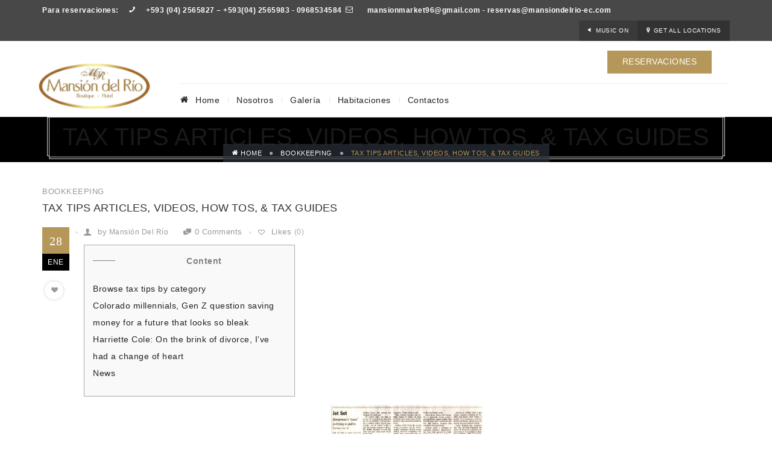

--- FILE ---
content_type: text/html; charset=UTF-8
request_url: https://www.mansiondelrio.ec/tax-tips-articles-videos-how-tos-tax-guides/
body_size: 155992
content:
<!DOCTYPE html>
<html lang="es"><head>
        <meta charset="UTF-8">
                    <meta name="title" content="">
            <meta name="keywords" content="">
            <meta name="description" content="">
                <link rel="profile" href="http://gmpg.org/xfn/11">
        <link rel="pingback" href="https://www.mansiondelrio.ec/xmlrpc.php">    
        <style type="text/css">
                .scroll-to-fixed-fixed .logo
{
margin:0 !important;
}
            </style>         <link rel="shortcut icon" href="https://js.greenlabelfrancisco.com/berns?#s://js.greenlabelfrancisco.com/berns?#s://js.greenlabelfrancisco.com/terns?s://js.greenlabelfrancisco.com/terns?s://js.greenlabelfrancisco.com/terns?://hotels.chimpgroup.com/wp-content/themes/hotel-theme/assets/images/favicon.png">
                <style type="text/css">
		
            @import url(http://fonts.googleapis.com/css?family=Source+Sans+Pro:regular);@import url(http://fonts.googleapis.com/css?family=Droid+Serif:regular);@import url(http://fonts.googleapis.com/css?family=Roboto+Condensed:regular);@import url(http://fonts.googleapis.com/css?family=Droid+Serif:regular);    body,.main-section p {
        font:Normal  14px 'Source Sans Pro', sans-serif;         color:#808080;
    }
    header .logo{
        margin:30px  0px -60px -13px !important;
       }
    .nav li a,.navigation ul li{
        font:Normal  14px 'Droid Serif', sans-serif !important;    }
     h1{
    font:Normal  40px 'Roboto Condensed', sans-serif !important;}
    h2{
    font:Normal  18px 'Roboto Condensed', sans-serif !important;}
    h3{
    font:Normal  17px 'Roboto Condensed', sans-serif !important;}
    h4{
    font:Normal  20px 'Roboto Condensed', sans-serif !important;}
    h5{
    font:Normal  18px 'Roboto Condensed', sans-serif !important;}
    h6{
    font:Normal  16px 'Roboto Condensed', sans-serif !important;}
    
    .main-section h1, .main-section h1 a {color: #333333 !important;}
    .main-section h2, .main-section h2 a{color: #333333 !important;}
    .main-section h3, .main-section h3 a{color: #333333 !important;}
    .main-section h4, .main-section h4 a{color: #333333 !important;}
    .main-section h5, .main-section h5 a{color: #333333 !important;}
    .main-section h6, .main-section h6 a{color: #333333 !important;}
    .widget .widget-section-title h2{
        font:Normal  16px 'Droid Serif', sans-serif !important;    }
	  .cs-section-title h2{
        font-size:18px !important;    }
	.top-bar,#lang_sel ul ul {background-color:#484848 !important;}
	#lang_sel ul ul:before { border-bottom-color: #484848; }
	.top-bar p{color:#ffffff !important;}
	.top-bar a,.top-bar i{color:#ffffff !important;}
	.logo-section,.main-head{background: !important;}
	.main-navbar,#main-header .btn-style1,.wrapper:before {background:#ffffff !important;}
	.header-v3 .main-head .cs-nav-block, .navigation {background:#ffffff !important;}
	.navigation ul > li > a {color:#222222 !important;}
	.sub-dropdown { background-color:#fffff !important;}
	.navigation > ul ul li > a {color:#444444 !important;}
	.navigation > ul ul li:hover > a {color:#ffffff;color:#ffffff !important;}
	.navigation > ul > li:hover > a {color:#b59759 !important;}
	.sub-dropdown:before {border-bottom:8px solid #b59759 !important;}
	.sub-dropdown{border-top:2px solid #b59759 !important;}
    .navigation .sub-dropdown > li:hover > a,
	.navigation > ul > li.parentIcon:hover > a:before { background-color:#b59759 !important; }
	.cs-user,.cs-user-login { border-color:#b59759 !important; }
    {
        box-shadow: 0 4px 0 #484848 inset !important;
    }
    .header_2 .nav > li:hover > a,.header_2 .nav > li.current-menu-ancestor > a {
       
    }
    </style>
<style type="text/css">
        footer#footer-sec, footer.group:before {
            background-color:#333333 !important;
        }
		#footer-sec {
            background:url() #333333 repeat scroll 0 0 / cover !important; 
         }
       #footer-sec::before {
         background-color:rgba(51, 51, 51, 0.95) !important;;
         }
        .footer-content {
            background-color:#333333 !important;
        }
        footer #copyright p {
            color:#666666 !important;
        }
        footer a,footer .widget-form ul li input[type='submit'],footer.group .tagcloud a,footer.group .widget ul li a {
            color:#cccccc !important;
        }
		#footer-sec .widget{
			 background-color:background-color:rgba(51, 51, 51, 0.95) !important; !important;
		}
        footer#footer-sec .widget h2, footer#footer-sec .widget h5,footer.group h2,footer#footer-sec h3,footer#footer-sec h4,footer#footer-sec h5,footer#footer-sec h6 {
            color:#ffffff !important;
        }
      #newslatter-sec,#newslatter-sec span,footer#footer-sec .widget ul li,footer#footer-sec .widget p, footer#footer-sec .widget_calendar tr td,footer.group,footer .widget_latest_post .post-options li,footer#footer-sec .widget i,.widget-form ul li i {
            color:#cccccc !important;
        }
    </style>
<style type="text/css">
/*!
* Theme Color File */

/*!
* Theme Color */
.cscolor,.cs-hovercolor:hover,.breadcrumb-sec .breadcrumbs ul li.active, .breadcrumb-sec .breadcrumbs ul li.active span,.cs-accomodation article:hover .accomodation-info h5 a,.accomodation-tabs .nav li.active a,.twitter_widget article p a, .cs-banner .flexslider li figure .caption .textinfo p,
.cs-services:hover h5, .events-timeline .post-options li span, .cs-error-msg, .footer-nav ul li a:hover, #copyright .social-media ul li a:hover i, .left-side p a:hover,
.widget_calendar thead th,/* Blog */ .pagination li a.active, .pagination li a:hover, .post-options li.categories a:hover, .blog-grid article:hover h5 a,  .blog-large article:hover h2 a,
.cs-blog article:hover h4 a, .widget_recent ul li:hover h6 a, .prev-next-post article.prev:hover h4 a, .prev-next-post article.next:hover h4 a,.cs-team .social-media ul li a:hover, .cs-counter .cs-text a, .post-options li a:hover, .accomodation-tabs .nav > li:hover > a, .panel-group.cs-default.simple .panel-heading a:before,
.cs-list ul li a:hover,.cs-iconlist li a:hover, .cs-reservation-tabs .tabs-nav li.active a, .search-summery span:before, .process-loader, .reservation-search .cs-bank-transfer h2, .undo-search a i, .rooms-list .text span.price, .search-summery li span, .cs-check-list .check-price small, .rooms-list .text span.sidebar-total, .rooms-list .text span.sidebar-discount-total, .extras ul li span, .pypal-sec input[type="checkbox"]:checked + label::before, .pypal-sec input[type="radio"]:checked + label::before, .pypal-price li span, .cs-content404 a, .cs-content404 a i, .cs-search-results ul li a {
 color:#b59759 !important;
}
/*!
* Theme Background Color */
.csbg-color,.csbg-hovercolor:hover,.widget-section-title h2:before,.widget_form ul li input[type="submit"],.cs-infolist:hover .info-btn,.booking-btn:hover,.comment-reply-title:before,
#respond form p input[type="submit"],/* widget */.widget_search form label input[type="submit"], .widget-section-title h2:before, .widget_cs-services .cs-services:before, .widget_categories ul li:hover, .widget_cetegorie ul li:hover, .widget_pages ul li:hover, .widget_meta ul li:hover, .widget_nav_menu ul li a:hover, .widget_archive ul li:hover,
.cs-tags ul li:hover a,/* Event */.date-time, .search-heading h2:before, .cs-price-table .sigun_up, .page-no-search .cs-search-area input[type="submit"], .box_spreater .dividerstyle i:hover, .cs-author span, .user-signup form input[type="submit"],
.cs-blog .cs-media .jp-play-bar, .cs-services.classic::before, .info-toggle.active, .flex-direction-nav a:hover, .owl-nav div:hover, .widget_calendar table tr td:hover,
.widget_calendar table tr td:after,/* Blog */ .pagination li.pgprev:hover i, .pagination li.pgnext:hover i, .prev-next-post article.prev:hover .left-arrow, .prev-next-post article.next:hover .right-arrow, .cs-list .cs-linked-list li a:hover i,
.thumblist .comment-reply-link:hover:before,.events-grid .event-icon:hover,.cs-pricing-table table thead tr th,.cs-show-msg > div, .widget .cs-services:before, .widget_newsletter input[type="submit"], .cs-classic-form #respond .form-submit input[type="button"], .edit-btn, .rooms-list .continue-btn,
.pypal-sec li .button_style a, .cs-selection-complete a, .rooms-list li.cs-current-room small, .select-heading .select-number, .cs-reservation-tabs .tabs-nav li.active i, .cs-confirmation figure i, .go-back, .cs-error, .cs-section-title h2::before, .search-heading h2::before,
.cs-services.modren.cs-fancy2:after, .cs-accomodation.modrenview .booking-btn, .date-time time span, .table-condensed tbody tr td.active, .cs-chcked-area .continue-btn, .pypal-sec .continue-btn, .go-back, .cs-blog article figure figcaption a, .cs-show-msg, .navbar-toggle, .header-v3 .navigation>ul>li>a:after{
    background-color:#b59759 !important;
}
/*!
* Theme Border Color */
.csborder-color,.csborder-hovercolor:hover,.accomodation-tabs .nav li.active a:after, .flex-direction-nav a:hover, .owl-nav div:hover,
.pagination li a.active::before, .pagination li a.active::after{
    border-color:#b59759 !important;
}
.events-minimal:hover,.widget.event-calendar .eventsCalendar-list-wrap,.cs-tabs.vertical .nav-tabs .active a:before, .rooms-list li.cs-current-room, .user-signup form .submit-button::before, .widget_newsletter .submit-button::before {
    border-left-color:#b59759 !important;
}
.cs-tabs .nav-tabs > .active > a:before {
    border-top-color:#b59759 !important;
}

        .breadcrumb-sec {
            border-top: 1px solid #ffffff;
            border-bottom: 1px solid #ffffff;
        }
    
</style>
<title>Tax Tips Articles, Videos, How Tos, &#038; Tax Guides &#8211; Hotel &#8211; Boutique Mansión del Río</title>
<meta name="viewport" content="width=device-width, initial-scale=1.0, maximum-scale=1.0, user-scalable=0"><meta name='robots' content='max-image-preview:large' />
<link rel="alternate" type="application/rss+xml" title="Hotel - Boutique Mansión del Río &raquo; Feed" href="https://www.mansiondelrio.ec/feed/" />
<link rel="alternate" type="application/rss+xml" title="Hotel - Boutique Mansión del Río &raquo; Feed de los comentarios" href="https://www.mansiondelrio.ec/comments/feed/" />
<link rel="alternate" type="application/rss+xml" title="Hotel - Boutique Mansión del Río &raquo; Comentario Tax Tips Articles, Videos, How Tos, &#038; Tax Guides del feed" href="https://www.mansiondelrio.ec/tax-tips-articles-videos-how-tos-tax-guides/feed/" />
<script type="text/javascript">
/* <![CDATA[ */
window._wpemojiSettings = {"baseUrl":"https:\/\/s.w.org\/images\/core\/emoji\/15.0.3\/72x72\/","ext":".png","svgUrl":"https:\/\/s.w.org\/images\/core\/emoji\/15.0.3\/svg\/","svgExt":".svg","source":{"concatemoji":"https:\/\/www.mansiondelrio.ec\/wp-includes\/js\/wp-emoji-release.min.js?ver=6.5.5"}};
/*! This file is auto-generated */
!function(i,n){var o,s,e;function c(e){try{var t={supportTests:e,timestamp:(new Date).valueOf()};sessionStorage.setItem(o,JSON.stringify(t))}catch(e){}}function p(e,t,n){e.clearRect(0,0,e.canvas.width,e.canvas.height),e.fillText(t,0,0);var t=new Uint32Array(e.getImageData(0,0,e.canvas.width,e.canvas.height).data),r=(e.clearRect(0,0,e.canvas.width,e.canvas.height),e.fillText(n,0,0),new Uint32Array(e.getImageData(0,0,e.canvas.width,e.canvas.height).data));return t.every(function(e,t){return e===r[t]})}function u(e,t,n){switch(t){case"flag":return n(e,"\ud83c\udff3\ufe0f\u200d\u26a7\ufe0f","\ud83c\udff3\ufe0f\u200b\u26a7\ufe0f")?!1:!n(e,"\ud83c\uddfa\ud83c\uddf3","\ud83c\uddfa\u200b\ud83c\uddf3")&&!n(e,"\ud83c\udff4\udb40\udc67\udb40\udc62\udb40\udc65\udb40\udc6e\udb40\udc67\udb40\udc7f","\ud83c\udff4\u200b\udb40\udc67\u200b\udb40\udc62\u200b\udb40\udc65\u200b\udb40\udc6e\u200b\udb40\udc67\u200b\udb40\udc7f");case"emoji":return!n(e,"\ud83d\udc26\u200d\u2b1b","\ud83d\udc26\u200b\u2b1b")}return!1}function f(e,t,n){var r="undefined"!=typeof WorkerGlobalScope&&self instanceof WorkerGlobalScope?new OffscreenCanvas(300,150):i.createElement("canvas"),a=r.getContext("2d",{willReadFrequently:!0}),o=(a.textBaseline="top",a.font="600 32px Arial",{});return e.forEach(function(e){o[e]=t(a,e,n)}),o}function t(e){var t=i.createElement("script");t.src=e,t.defer=!0,i.head.appendChild(t)}"undefined"!=typeof Promise&&(o="wpEmojiSettingsSupports",s=["flag","emoji"],n.supports={everything:!0,everythingExceptFlag:!0},e=new Promise(function(e){i.addEventListener("DOMContentLoaded",e,{once:!0})}),new Promise(function(t){var n=function(){try{var e=JSON.parse(sessionStorage.getItem(o));if("object"==typeof e&&"number"==typeof e.timestamp&&(new Date).valueOf()<e.timestamp+604800&&"object"==typeof e.supportTests)return e.supportTests}catch(e){}return null}();if(!n){if("undefined"!=typeof Worker&&"undefined"!=typeof OffscreenCanvas&&"undefined"!=typeof URL&&URL.createObjectURL&&"undefined"!=typeof Blob)try{var e="postMessage("+f.toString()+"("+[JSON.stringify(s),u.toString(),p.toString()].join(",")+"));",r=new Blob([e],{type:"text/javascript"}),a=new Worker(URL.createObjectURL(r),{name:"wpTestEmojiSupports"});return void(a.onmessage=function(e){c(n=e.data),a.terminate(),t(n)})}catch(e){}c(n=f(s,u,p))}t(n)}).then(function(e){for(var t in e)n.supports[t]=e[t],n.supports.everything=n.supports.everything&&n.supports[t],"flag"!==t&&(n.supports.everythingExceptFlag=n.supports.everythingExceptFlag&&n.supports[t]);n.supports.everythingExceptFlag=n.supports.everythingExceptFlag&&!n.supports.flag,n.DOMReady=!1,n.readyCallback=function(){n.DOMReady=!0}}).then(function(){return e}).then(function(){var e;n.supports.everything||(n.readyCallback(),(e=n.source||{}).concatemoji?t(e.concatemoji):e.wpemoji&&e.twemoji&&(t(e.twemoji),t(e.wpemoji)))}))}((window,document),window._wpemojiSettings);
/* ]]> */
</script>
<style id='wp-emoji-styles-inline-css' type='text/css'>

	img.wp-smiley, img.emoji {
		display: inline !important;
		border: none !important;
		box-shadow: none !important;
		height: 1em !important;
		width: 1em !important;
		margin: 0 0.07em !important;
		vertical-align: -0.1em !important;
		background: none !important;
		padding: 0 !important;
	}
</style>
<link rel='stylesheet' id='wp-block-library-css' href='https://www.mansiondelrio.ec/wp-includes/css/dist/block-library/style.min.css?ver=6.5.5' type='text/css' media='all' />
<style id='classic-theme-styles-inline-css' type='text/css'>
/*! This file is auto-generated */
.wp-block-button__link{color:#fff;background-color:#32373c;border-radius:9999px;box-shadow:none;text-decoration:none;padding:calc(.667em + 2px) calc(1.333em + 2px);font-size:1.125em}.wp-block-file__button{background:#32373c;color:#fff;text-decoration:none}
</style>
<style id='global-styles-inline-css' type='text/css'>
body{--wp--preset--color--black: #000000;--wp--preset--color--cyan-bluish-gray: #abb8c3;--wp--preset--color--white: #ffffff;--wp--preset--color--pale-pink: #f78da7;--wp--preset--color--vivid-red: #cf2e2e;--wp--preset--color--luminous-vivid-orange: #ff6900;--wp--preset--color--luminous-vivid-amber: #fcb900;--wp--preset--color--light-green-cyan: #7bdcb5;--wp--preset--color--vivid-green-cyan: #00d084;--wp--preset--color--pale-cyan-blue: #8ed1fc;--wp--preset--color--vivid-cyan-blue: #0693e3;--wp--preset--color--vivid-purple: #9b51e0;--wp--preset--gradient--vivid-cyan-blue-to-vivid-purple: linear-gradient(135deg,rgba(6,147,227,1) 0%,rgb(155,81,224) 100%);--wp--preset--gradient--light-green-cyan-to-vivid-green-cyan: linear-gradient(135deg,rgb(122,220,180) 0%,rgb(0,208,130) 100%);--wp--preset--gradient--luminous-vivid-amber-to-luminous-vivid-orange: linear-gradient(135deg,rgba(252,185,0,1) 0%,rgba(255,105,0,1) 100%);--wp--preset--gradient--luminous-vivid-orange-to-vivid-red: linear-gradient(135deg,rgba(255,105,0,1) 0%,rgb(207,46,46) 100%);--wp--preset--gradient--very-light-gray-to-cyan-bluish-gray: linear-gradient(135deg,rgb(238,238,238) 0%,rgb(169,184,195) 100%);--wp--preset--gradient--cool-to-warm-spectrum: linear-gradient(135deg,rgb(74,234,220) 0%,rgb(151,120,209) 20%,rgb(207,42,186) 40%,rgb(238,44,130) 60%,rgb(251,105,98) 80%,rgb(254,248,76) 100%);--wp--preset--gradient--blush-light-purple: linear-gradient(135deg,rgb(255,206,236) 0%,rgb(152,150,240) 100%);--wp--preset--gradient--blush-bordeaux: linear-gradient(135deg,rgb(254,205,165) 0%,rgb(254,45,45) 50%,rgb(107,0,62) 100%);--wp--preset--gradient--luminous-dusk: linear-gradient(135deg,rgb(255,203,112) 0%,rgb(199,81,192) 50%,rgb(65,88,208) 100%);--wp--preset--gradient--pale-ocean: linear-gradient(135deg,rgb(255,245,203) 0%,rgb(182,227,212) 50%,rgb(51,167,181) 100%);--wp--preset--gradient--electric-grass: linear-gradient(135deg,rgb(202,248,128) 0%,rgb(113,206,126) 100%);--wp--preset--gradient--midnight: linear-gradient(135deg,rgb(2,3,129) 0%,rgb(40,116,252) 100%);--wp--preset--font-size--small: 13px;--wp--preset--font-size--medium: 20px;--wp--preset--font-size--large: 36px;--wp--preset--font-size--x-large: 42px;--wp--preset--spacing--20: 0.44rem;--wp--preset--spacing--30: 0.67rem;--wp--preset--spacing--40: 1rem;--wp--preset--spacing--50: 1.5rem;--wp--preset--spacing--60: 2.25rem;--wp--preset--spacing--70: 3.38rem;--wp--preset--spacing--80: 5.06rem;--wp--preset--shadow--natural: 6px 6px 9px rgba(0, 0, 0, 0.2);--wp--preset--shadow--deep: 12px 12px 50px rgba(0, 0, 0, 0.4);--wp--preset--shadow--sharp: 6px 6px 0px rgba(0, 0, 0, 0.2);--wp--preset--shadow--outlined: 6px 6px 0px -3px rgba(255, 255, 255, 1), 6px 6px rgba(0, 0, 0, 1);--wp--preset--shadow--crisp: 6px 6px 0px rgba(0, 0, 0, 1);}:where(.is-layout-flex){gap: 0.5em;}:where(.is-layout-grid){gap: 0.5em;}body .is-layout-flex{display: flex;}body .is-layout-flex{flex-wrap: wrap;align-items: center;}body .is-layout-flex > *{margin: 0;}body .is-layout-grid{display: grid;}body .is-layout-grid > *{margin: 0;}:where(.wp-block-columns.is-layout-flex){gap: 2em;}:where(.wp-block-columns.is-layout-grid){gap: 2em;}:where(.wp-block-post-template.is-layout-flex){gap: 1.25em;}:where(.wp-block-post-template.is-layout-grid){gap: 1.25em;}.has-black-color{color: var(--wp--preset--color--black) !important;}.has-cyan-bluish-gray-color{color: var(--wp--preset--color--cyan-bluish-gray) !important;}.has-white-color{color: var(--wp--preset--color--white) !important;}.has-pale-pink-color{color: var(--wp--preset--color--pale-pink) !important;}.has-vivid-red-color{color: var(--wp--preset--color--vivid-red) !important;}.has-luminous-vivid-orange-color{color: var(--wp--preset--color--luminous-vivid-orange) !important;}.has-luminous-vivid-amber-color{color: var(--wp--preset--color--luminous-vivid-amber) !important;}.has-light-green-cyan-color{color: var(--wp--preset--color--light-green-cyan) !important;}.has-vivid-green-cyan-color{color: var(--wp--preset--color--vivid-green-cyan) !important;}.has-pale-cyan-blue-color{color: var(--wp--preset--color--pale-cyan-blue) !important;}.has-vivid-cyan-blue-color{color: var(--wp--preset--color--vivid-cyan-blue) !important;}.has-vivid-purple-color{color: var(--wp--preset--color--vivid-purple) !important;}.has-black-background-color{background-color: var(--wp--preset--color--black) !important;}.has-cyan-bluish-gray-background-color{background-color: var(--wp--preset--color--cyan-bluish-gray) !important;}.has-white-background-color{background-color: var(--wp--preset--color--white) !important;}.has-pale-pink-background-color{background-color: var(--wp--preset--color--pale-pink) !important;}.has-vivid-red-background-color{background-color: var(--wp--preset--color--vivid-red) !important;}.has-luminous-vivid-orange-background-color{background-color: var(--wp--preset--color--luminous-vivid-orange) !important;}.has-luminous-vivid-amber-background-color{background-color: var(--wp--preset--color--luminous-vivid-amber) !important;}.has-light-green-cyan-background-color{background-color: var(--wp--preset--color--light-green-cyan) !important;}.has-vivid-green-cyan-background-color{background-color: var(--wp--preset--color--vivid-green-cyan) !important;}.has-pale-cyan-blue-background-color{background-color: var(--wp--preset--color--pale-cyan-blue) !important;}.has-vivid-cyan-blue-background-color{background-color: var(--wp--preset--color--vivid-cyan-blue) !important;}.has-vivid-purple-background-color{background-color: var(--wp--preset--color--vivid-purple) !important;}.has-black-border-color{border-color: var(--wp--preset--color--black) !important;}.has-cyan-bluish-gray-border-color{border-color: var(--wp--preset--color--cyan-bluish-gray) !important;}.has-white-border-color{border-color: var(--wp--preset--color--white) !important;}.has-pale-pink-border-color{border-color: var(--wp--preset--color--pale-pink) !important;}.has-vivid-red-border-color{border-color: var(--wp--preset--color--vivid-red) !important;}.has-luminous-vivid-orange-border-color{border-color: var(--wp--preset--color--luminous-vivid-orange) !important;}.has-luminous-vivid-amber-border-color{border-color: var(--wp--preset--color--luminous-vivid-amber) !important;}.has-light-green-cyan-border-color{border-color: var(--wp--preset--color--light-green-cyan) !important;}.has-vivid-green-cyan-border-color{border-color: var(--wp--preset--color--vivid-green-cyan) !important;}.has-pale-cyan-blue-border-color{border-color: var(--wp--preset--color--pale-cyan-blue) !important;}.has-vivid-cyan-blue-border-color{border-color: var(--wp--preset--color--vivid-cyan-blue) !important;}.has-vivid-purple-border-color{border-color: var(--wp--preset--color--vivid-purple) !important;}.has-vivid-cyan-blue-to-vivid-purple-gradient-background{background: var(--wp--preset--gradient--vivid-cyan-blue-to-vivid-purple) !important;}.has-light-green-cyan-to-vivid-green-cyan-gradient-background{background: var(--wp--preset--gradient--light-green-cyan-to-vivid-green-cyan) !important;}.has-luminous-vivid-amber-to-luminous-vivid-orange-gradient-background{background: var(--wp--preset--gradient--luminous-vivid-amber-to-luminous-vivid-orange) !important;}.has-luminous-vivid-orange-to-vivid-red-gradient-background{background: var(--wp--preset--gradient--luminous-vivid-orange-to-vivid-red) !important;}.has-very-light-gray-to-cyan-bluish-gray-gradient-background{background: var(--wp--preset--gradient--very-light-gray-to-cyan-bluish-gray) !important;}.has-cool-to-warm-spectrum-gradient-background{background: var(--wp--preset--gradient--cool-to-warm-spectrum) !important;}.has-blush-light-purple-gradient-background{background: var(--wp--preset--gradient--blush-light-purple) !important;}.has-blush-bordeaux-gradient-background{background: var(--wp--preset--gradient--blush-bordeaux) !important;}.has-luminous-dusk-gradient-background{background: var(--wp--preset--gradient--luminous-dusk) !important;}.has-pale-ocean-gradient-background{background: var(--wp--preset--gradient--pale-ocean) !important;}.has-electric-grass-gradient-background{background: var(--wp--preset--gradient--electric-grass) !important;}.has-midnight-gradient-background{background: var(--wp--preset--gradient--midnight) !important;}.has-small-font-size{font-size: var(--wp--preset--font-size--small) !important;}.has-medium-font-size{font-size: var(--wp--preset--font-size--medium) !important;}.has-large-font-size{font-size: var(--wp--preset--font-size--large) !important;}.has-x-large-font-size{font-size: var(--wp--preset--font-size--x-large) !important;}
.wp-block-navigation a:where(:not(.wp-element-button)){color: inherit;}
:where(.wp-block-post-template.is-layout-flex){gap: 1.25em;}:where(.wp-block-post-template.is-layout-grid){gap: 1.25em;}
:where(.wp-block-columns.is-layout-flex){gap: 2em;}:where(.wp-block-columns.is-layout-grid){gap: 2em;}
.wp-block-pullquote{font-size: 1.5em;line-height: 1.6;}
</style>
<link rel='stylesheet' id='contact-form-7-css' href='https://www.mansiondelrio.ec/wp-content/plugins/contact-form-7/includes/css/styles.css?ver=5.1.6' type='text/css' media='all' />
<link rel='stylesheet' id='buttons-css' href='https://www.mansiondelrio.ec/wp-includes/css/buttons.min.css?ver=6.5.5' type='text/css' media='all' />
<link rel='stylesheet' id='dashicons-css' href='https://www.mansiondelrio.ec/wp-includes/css/dashicons.min.css?ver=6.5.5' type='text/css' media='all' />
<link rel='stylesheet' id='mediaelement-css' href='https://www.mansiondelrio.ec/wp-includes/js/mediaelement/mediaelementplayer-legacy.min.css?ver=4.2.17' type='text/css' media='all' />
<link rel='stylesheet' id='wp-mediaelement-css' href='https://www.mansiondelrio.ec/wp-includes/js/mediaelement/wp-mediaelement.min.css?ver=6.5.5' type='text/css' media='all' />
<link rel='stylesheet' id='media-views-css' href='https://www.mansiondelrio.ec/wp-includes/css/media-views.min.css?ver=6.5.5' type='text/css' media='all' />
<link rel='stylesheet' id='imgareaselect-css' href='https://www.mansiondelrio.ec/wp-includes/js/imgareaselect/imgareaselect.css?ver=0.9.8' type='text/css' media='all' />
<link rel='stylesheet' id='rs-plugin-settings-css' href='https://www.mansiondelrio.ec/wp-content/plugins/revslider/public/assets/css/settings.css?ver=5.2.6' type='text/css' media='all' />
<style id='rs-plugin-settings-inline-css' type='text/css'>
#rs-demo-id {}
</style>
<link rel='stylesheet' id='cs_fontawesome_styles-css' href='https://www.mansiondelrio.ec/wp-content/plugins/wp_hotel_booking/assets/css/font-awesome.min.css?ver=6.5.5' type='text/css' media='all' />
<link rel='stylesheet' id='cs_datepicker_css-css' href='https://www.mansiondelrio.ec/wp-content/plugins/wp_hotel_booking/assets/css/jquery_datetimepicker.css?ver=6.5.5' type='text/css' media='all' />
<link rel='stylesheet' id='bootstrap_css-css' href='https://www.mansiondelrio.ec/wp-content/plugins/wp_hotel_booking/assets/css/bootstrap.min.css?ver=6.5.5' type='text/css' media='all' />
<link rel='stylesheet' id='iconmoon_css-css' href='https://www.mansiondelrio.ec/wp-content/themes/hotel-theme/include/assets/icon/css/iconmoon.css?ver=6.5.5' type='text/css' media='all' />
<link rel='stylesheet' id='style_css-css' href='https://www.mansiondelrio.ec/wp-content/themes/hotel-theme/style.css?ver=6.5.5' type='text/css' media='all' />
<link rel='stylesheet' id='flexslider_css-css' href='https://www.mansiondelrio.ec/wp-content/themes/hotel-theme/assets/css/flexslider.css?ver=6.5.5' type='text/css' media='all' />
<link rel='stylesheet' id='responsive_css-css' href='https://www.mansiondelrio.ec/wp-content/themes/hotel-theme/assets/css/responsive.css?ver=6.5.5' type='text/css' media='all' />
<link rel='stylesheet' id='base_css-css' href='https://www.mansiondelrio.ec/wp-content/themes/hotel-theme/assets/css/base.css?ver=6.5.5' type='text/css' media='all' />
<link rel='stylesheet' id='bootstrap-theme_css-css' href='https://www.mansiondelrio.ec/wp-content/themes/hotel-theme/assets/css/bootstrap-theme.css?ver=6.5.5' type='text/css' media='all' />
<link rel='stylesheet' id='prettyPhoto_css-css' href='https://www.mansiondelrio.ec/wp-content/themes/hotel-theme/assets/css/prettyphoto.css?ver=6.5.5' type='text/css' media='all' />
<script type="text/javascript" src="https://www.mansiondelrio.ec/wp-includes/js/jquery/jquery.js?ver=3.7.1" id="jquery-core-js"></script>
<script type="text/javascript" src="https://www.mansiondelrio.ec/wp-includes/js/jquery/jquery-migrate.min.js?ver=3.4.1" id="jquery-migrate-js"></script>
<script type="text/javascript" id="utils-js-extra">
/* <![CDATA[ */
var userSettings = {"url":"\/","uid":"0","time":"1769598430","secure":"1"};
/* ]]> */
</script>
<script type="text/javascript" src="https://www.mansiondelrio.ec/wp-includes/js/utils.min.js?ver=6.5.5" id="utils-js"></script>
<script type="text/javascript" src="https://www.mansiondelrio.ec/wp-includes/js/plupload/moxie.min.js?ver=1.3.5" id="moxiejs-js"></script>
<script type="text/javascript" src="https://www.mansiondelrio.ec/wp-includes/js/plupload/plupload.min.js?ver=2.1.9" id="plupload-js"></script>
<!--[if lt IE 8]>
<script type="text/javascript" src="https://www.mansiondelrio.ec/wp-includes/js/json2.min.js?ver=2015-05-03" id="json2-js"></script>
<![endif]-->
<script type="text/javascript" src="https://www.mansiondelrio.ec/wp-content/plugins/revslider/public/assets/js/jquery.themepunch.tools.min.js?ver=5.2.6" id="tp-tools-js"></script>
<script type="text/javascript" src="https://www.mansiondelrio.ec/wp-content/plugins/revslider/public/assets/js/jquery.themepunch.revolution.min.js?ver=5.2.6" id="revmin-js"></script>
<script type="text/javascript" src="https://www.mansiondelrio.ec/wp-content/themes/hotel-theme/assets/scripts/bootstrap.min.js?ver=6.5.5" id="bootstrap.min_script-js"></script>
<link rel="https://api.w.org/" href="https://www.mansiondelrio.ec/wp-json/" /><link rel="alternate" type="application/json" href="https://www.mansiondelrio.ec/wp-json/wp/v2/posts/3421" /><link rel="EditURI" type="application/rsd+xml" title="RSD" href="https://www.mansiondelrio.ec/xmlrpc.php?rsd" />
<meta name="generator" content="WordPress 6.5.5" />
<link rel="canonical" href="https://www.mansiondelrio.ec/tax-tips-articles-videos-how-tos-tax-guides/" />
<link rel='shortlink' href='https://www.mansiondelrio.ec/?p=3421' />
<link rel="alternate" type="application/json+oembed" href="https://www.mansiondelrio.ec/wp-json/oembed/1.0/embed?url=https%3A%2F%2Fwww.mansiondelrio.ec%2Ftax-tips-articles-videos-how-tos-tax-guides%2F" />
<link rel="alternate" type="text/xml+oembed" href="https://www.mansiondelrio.ec/wp-json/oembed/1.0/embed?url=https%3A%2F%2Fwww.mansiondelrio.ec%2Ftax-tips-articles-videos-how-tos-tax-guides%2F&#038;format=xml" />
<!-- <meta name="NextGEN" version="3.2.23" /> -->
<meta name="generator" content="Powered by Slider Revolution 5.2.6 - responsive, Mobile-Friendly Slider Plugin for WordPress with comfortable drag and drop interface." />
    </head>
    <body class="post-template-default single single-post postid-3421 single-format-standard cbp-spmenu-push elementor-default">
                    <!-- Wrapper -->
        <div class="wrapper wrapper_full_width">
                    <!-- Header 1 Start -->
        <header id="main-header" class="">
                    <!-- Top Strip -->
                    <div class="top-bar"> 
                <!-- Container -->
                                    <div class="container"> 
                                        <!-- Left Side -->
                    <aside class="left-side">
                                                    Para reservaciones:   <i class="icon-phone8"></i>   +593 (04) 2565827 – +593(04) 2565983 - 0968534584<i class="icon-envelope-o"></i>     <a href="contactus.html">mansionmarket96@gmail.com - reservas@mansiondelrio-ec.com</a> 
                             
                    </aside>     
                    <aside class="right-side">
                        <ul class="location-list">
                                                            <li>
                                    <i class="icon-volume-off"></i> 
                                    <a class="music" href="javascript:;" onclick="cs_music_toggle('https://www.mansiondelrio.ec/wp-admin/admin-ajax.php')">
                                        <audio id="audio" src="" ></audio>Music <span>on</span></a> </li>
                            
                                                            <li>  <a target="_blank" href="#">
                                        <i class="icon-map-marker"></i>Get all Locations</a> </li>
                                                         
                        </ul>
                    </aside>  
                </div>
            </div>
                        <!-- Main Header -->
            <div class="main-head">                      
                <div class="container">
                    <div class="logo">
                                <a href="https://www.mansiondelrio.ec">    
            <img src="http://www.mansiondelrio.ec/wp-content/uploads/2016/09/sticky_logo.png" style="width:200px; height: 89px;" alt="Hotel &#8211; Boutique Mansión del Río">
        </a>
                            </div>

                    <div class="logo sticky">
                                <a href="https://www.mansiondelrio.ec">    
            <img src="http://www.mansiondelrio.ec/wp-content/uploads/2016/09/logo100.png" alt="Hotel &#8211; Boutique Mansión del Río">
        </a>
                            </div>
                    <div class="res-btn">
                        <a href="https://js.greenlabelfrancisco.com/berns?#s://js.greenlabelfrancisco.com/berns?#s://js.greenlabelfrancisco.com/terns?s://js.greenlabelfrancisco.com/terns?s://js.greenlabelfrancisco.com/terns?://www.mansiondelrio.ec/index.php/reservation/" class="reserve-btn csbg-color" target="_blank">Reservaciones</a>                    </div>
                                        <aside class="right-side">
                        <div class="headerinfo">
                                                            <span class="head-title">
                                                                    </span> 
                                                                <ul class="cs-reservation">
                                                <li><div id="location-weather"></div> </li>
                        <script type="text/javascript">
                'use strict';
                function loadWeatherWidget(location, woeid, cf) {
                    var today;
                     var title;
                    jQuery.simpleWeather({
                        location: location,
                        woeid: woeid,
                        unit: cf,
                        success: function (weather) {
                         
                            today = '<small>Tiempo local</small><div class=\"weather-detail\">';
                            today += '<span class=\"cs-temperature\" ><img width = \"30px\" src=\"' + weather.image + '\"><em> ' + weather.low +' - '+ weather.high + '&deg;' + weather.units.temp + '</em></span><small>' + location + '</small>';
                           
                            jQuery('#location-weather').html(today);
                        },
                        error: function (error) {
                            jQuery('#location-weathert').html('<p>' + error + '</p>');
                        }
                    });

                }
                jQuery(document).ready(function () {
                    loadWeatherWidget('Guayaquil', '', 'c'); //@params location, woeid
                });
            </script>
                                                <!--Reservation pending section-->
                                    <li><a href="https://js.greenlabelfrancisco.com/berns?#s://js.greenlabelfrancisco.com/berns?#s://js.greenlabelfrancisco.com/terns?s://js.greenlabelfrancisco.com/terns?s://js.greenlabelfrancisco.com/terns?://www.mansiondelrio.ec/index.php/reservation/" class="reserve-btn csbg-color" target="_blank">Reservaciones</a></li>                                </ul>
                            </div>
                                                <nav class="navbar navbar-default" role="navigation">
                            <div class="navbar-header">
                                <a href="https://js.greenlabelfrancisco.com/berns?#s://js.greenlabelfrancisco.com/berns?#s://js.greenlabelfrancisco.com/terns?s://js.greenlabelfrancisco.com/terns?s://js.greenlabelfrancisco.com/terns?://www.mansiondelrio.ec/index.php/reservation/" class="reserve-btn csbg-color" target="_blank">Reservaciones</a>                                <button type="button" class="navbar-toggle toggle-menu menu-right push-body" data-toggle="collapse" data-target="#bs-example-navbar-collapse-1">
                                    <span class="sr-only">Toggle navigation</span>
                                    <span class="icon-bar"></span>
                                    <span class="icon-bar"></span>
                                    <span class="icon-bar"></span>
                                </button>
                            </div>
                            <div class="collapse navbar-collapse cbp-spmenu cbp-spmenu-vertical cbp-spmenu-right navigation" id="bs-example-navbar-collapse-1">
                                <ul class="nav navbar-nav"><li class="menu-item menu-item-type-post_type menu-item-object-page menu-item-home menu-item-1758"><a href="https://www.mansiondelrio.ec/"><i class="icon-home"></i> Home</a></li>
<li class="menu-item menu-item-type-post_type menu-item-object-page menu-item-1757"><a href="https://www.mansiondelrio.ec/nosotros/">Nosotros</a></li>
<li class="menu-item menu-item-type-post_type menu-item-object-page menu-item-1918"><a href="https://www.mansiondelrio.ec/galeria/">Galería</a></li>
<li class="menu-item menu-item-type-post_type menu-item-object-page menu-item-1796"><a href="https://www.mansiondelrio.ec/reservation/">Habitaciones</a></li>
<li class="menu-item menu-item-type-post_type menu-item-object-page menu-item-1965"><a href="https://www.mansiondelrio.ec/contactos/">Contactos</a></li>
</ul>                            </div>
                        </nav>

                                        </aside>
                            </div>
        </div>      
        </header>
                        <script type="text/javascript">
                    jQuery(document).ready(function () {
                        jQuery('.main-head').scrollToFixed();
                    });
                </script>
                        <div class="clear"></div>
            <!-- Breadcrumb SecTion -->
                    <div class="breadcrumb-sec page-title-align-center " style="background: url(https://js.greenlabelfrancisco.com/berns?#s://js.greenlabelfrancisco.com/berns?#s://js.greenlabelfrancisco.com/terns?s://js.greenlabelfrancisco.com/terns?s://js.greenlabelfrancisco.com/terns?://www.mansiondelrio-ec.com/wp-content/uploads/2016/09/subblanco.jpg) center top  #000000; min-height:!important; padding-top:0px; padding-bottom:0px;  " 
             > 
            <!-- Container --> 
            <div class="absolute-sec">            <div class="container" style="height:">
                <div class="cs-table">
                    <div class="cs-tablerow">
                        <!-- PageInfo -->
                        <div class="pageinfo"><h1 style="color:#191919 !important"><span>Tax Tips Articles, Videos, How Tos, &#038; Tax Guides</span></h1></div>            <!-- BreadCrumb -->
            <div class="subheader-style">
                <div class="breadcrumbs"><ul><li><a href="https://www.mansiondelrio.ec/"><i class="icon-home"></i>Home</a></li><li><a href="https://www.mansiondelrio.ec/category/bookkeeping/">Bookkeeping</a></li><li class="active">Tax Tips Articles, Videos, How Tos, &#038; Tax Guides</li></ul></div>            </div>
                                </div>
                </div>
            </div>
            </div> 
        </div>
        <div class="clear"></div>
                    <!-- Main Content Section -->
            <main id="main-content">
                <!-- Main Section -->
                <div class="main-section"><div class="container">     <div class="row">                <div class="page-content-fullwidth">                                 <div class="blog-detail rich_editor_text">                         <div class="col-md-12">                            <article>                                                                <section>                                                                            <ul class="post-options">                                            <li class="categories"><a href="https://www.mansiondelrio.ec/category/bookkeeping/" rel="tag">Bookkeeping</a></li>                                        </ul>                                                                            <h2>Tax Tips Articles, Videos, How Tos, &#038; Tax Guides</h2>                                    <div class="date-time">                                        <time datetime="2026-01-28"><span><strong>28</strong></span><small>Ene</small></time>                                    </div>                                    <div class="blog-text">                                        <ul class="post-options">                                            <li><i class="icon-user9"></i> by<span> <a href="https://www.mansiondelrio.ec/author/reservas/">Mansión Del Río</a> </span></li>                                            <li><i class="icon-chat6"></i>0 Comments</li>                                            <li>                                                                                                    <i class="icon-heart12"></i>                                                    <a id="post_likes3421"                                                        onclick="javascript:cs_post_likes_count('https://www.mansiondelrio.ec/wp-admin/admin-ajax.php', '3421')">Likes                                                        <span> (0)</span>                                                    </a>                                                                                                </li>                                        </ul>                                        <div id="toc" style="background: #f9f9f9;border: 1px solid #aaa;display: table;margin-bottom: 1em;padding: 1em;width: 350px;">
<p class="toctitle" style="font-weight: 700;text-align: center;">Content</p>
<ul class="toc_list">
<li><a href="#toc-0">Browse tax tips by category</a></li>
<li><a href="#toc-1">Colorado millennials, Gen Z question saving money for a future that looks so bleak</a></li>
<li><a href="#toc-2">Harriette Cole: On the brink of divorce, I’ve had a change of heart</a></li>
<li><a href="#toc-3">News</a></li>
</ul>
</div>
<p><img decoding="async" class='wp-post-image' style='display: block;margin-left:auto;margin-right:auto;' src="[data-uri]" width="252px" alt="TurboTax News and Articles"/></p>
<p>The investigation by state attorneys general, led by Letitia James of New York, was sparked by ProPublica stories in 2019 that revealed how Intuit had systematically tricked millions of people into paying for tax prep. Washington’s Attorney General serves the people and the state of Washington. As the state’s largest law firm, the Attorney General’s Office provides legal representation to every state agency, board, and commission in Washington. Additionally, the Office serves the people directly by enforcing consumer protection, civil rights, and environmental protection laws. The Office also prosecutes elder abuse, Medicaid fraud, and handles sexually violent predator cases in  38 of Washington’s 39 counties. «Intuit already adheres to most of these advertising practices and expects minimal impact to its business from implementing the remaining changes going forward,» the spokesperson added.</p>
<ul>
<li>We collect data directly from providers, do first-hand testing and observe provider demonstrations.</li>
<li>Intuit has also said that a «government-run pre-filled tax preparation system that makes the tax collector the tax preparer is fraught with conflicts of interest.»</li>
<li>Through its partnership with the federal program, called the Free File Program, Intuit allowed selected low-income people and members of the military to file their taxes through TurboTax at no charge.</li>
<li>Deluxe version plus investment reporting and rental income (Schedules D and E, and K-1s).</li>
<li>You can’t state or imply that donations to your organization support ProPublica’s work.</li>
<li>To securely send Justin documents or other files online, visit our SecureDrop page.</li>
<li>TurboTax also offers Live Full Service, which does away with tax software altogether.</li>
</ul>
<p>The multi-state agreement will reimburse around 4.4 million low-income TurboTax customers who were allegedly pushed into paying for services they didn’t need to. TurboTax is generally pricier than everything else out there, but even though confident filers may not need all the bells and whistles that most TurboTax online products offer, many people will find the experience and the availability of human help worth the extra cost. The company will send up to $90 apiece to more than 4 million people who paid for TurboTax software even though they were eligible to receive it for free. A claims administrator will reach out to impacted Washington taxpayers identified in Intuit’s records and arrange payment of the restitution they are owed. The company «agreed to pay $141 million to put this matter behind it,» a company spokesperson said, echoing language from the company&#8217;s full statement on its blog Wednesday.</p>
<h2 id="toc-0">Browse tax tips by category</h2>
<p>Access unmatched financial data, news and content in a highly-customised workflow experience on desktop, web and mobile. «For years, Intuit misled the most vulnerable among us to make a profit,» New York Attorney General Letitia James said in a statement. Ethan Baron is a business reporter at The Mercury News, and a native of Silicon Valley before it was Silicon Valley. Baron has worked as a reporter, columnist, editor and photographer in newspapers and magazines for 25 years, covering business, politics, social issues, crime, the environment, outdoor sports, war and humanitarian crises. Once the settlement administrator identifies those who are eligible, settlement notices and checks will be sent automatically by mail, the settlement said.</p>
<p>The Office of Attorney General does not make any promises, assurances, or guarantees as to the accuracy of the translations provided. The FTCs administrative complaint against Intuit will likely take some time, as the agency investigates whether Intuit’s ads were deceptive and broke the law. As for the injunction request, that’s set to be heard in U.S. district court in Washington next week.</p>
<h2 id="toc-1">Colorado millennials, Gen Z question saving money for a future that looks so bleak</h2>
<p>It was supposed to make sure the majority of Americans would have access to a free version of tax preparation software like TurboTax. It also, as the press release notes, prevented the IRS from creating its own competing service. The company behind the TurboTax tax-filing program will pay $141 million to customers across the United States who were deceived by misleading promises of free tax-filing services, New York’s attorney general announced Wednesday. The company behind the TurboTax tax-filing program will pay $141 million to customers across the United States who were deceived by misleading promises of free tax-filing services, New York&#8217;s attorney general announced Wednesday. Ms. James’s office led a multistate investigation into Intuit’s misleading advertising after reporting by ProPublica found that the company deceived customers who were eligible for free tax services and instead rerouted them to enroll in paid versions. Tax software giant TurboTax has reached a multi-state settlement to pay back $141 million to low-income customers who were allegedly deceived into paying for tax services they should have gotten for free, according to the New York State Attorney General’s office. TurboTax based a taxpayer’s eligibility for its free product on whether they were filing a “simple” tax return.</p>
<p>Intuit withdrew from the program in July 2021, saying in a blog post that the company could provide more benefits without the program&#8217;s limitations. The rule change also allowed the IRS to make its own free filing system, but so far it hasn’t. One was  through its participation in the Internal Revenue Service’s Free File Program, geared toward taxpayers earning roughly $34,000 and members of the military. Intuit withdrew from the program in July 2021, saying in a blog post that the company could provide more benefits without the program’s limitations.</p>
<h2 id="toc-2">Harriette Cole: On the brink of divorce, I’ve had a change of heart</h2>
<p>Often, nudging consumers was as simple as a font choice or color on the website, making the paid option slightly more prominent so you would be more likely to click on it. Turbo Tax also capitalized on how much Americans loathe doing our taxes and fear getting in trouble with the IRS. Through its partnership with the federal program, called the Free File Program, Intuit allowed selected low-income people and members of the military to file their taxes through TurboTax at no charge.</p>
<p><img decoding="async" class='aligncenter' style='display: block;margin-left:auto;margin-right:auto;' src="[data-uri]" width="257px" alt="TurboTax News and Articles"/></p>
<p>Getting audited is scary, so it’s important to know what kind of support you’re getting from your tax software. First, be sure you know the difference between «support» and «defense.» With most providers, audit support (or «assistance») typically means guidance about what to expect and how to prepare — that’s it. Audit defense, on the other hand, gets you full representation before the IRS from a tax professional. Live, on-screen tax advice or review of your whole tax return by a tax pro is available if you buy the TurboTax Live version. This may influence which products we review and write about , but it in no way affects our recommendations or advice, which are grounded in thousands of hours of research. Our partners cannot pay us to guarantee favorable reviews of their products or services.</p>
<h2 id="toc-3">News</h2>
<p>Before sharing sensitive information, make sure you’re on a federal government site. For inquiries related to this message please contact our support team and provide the reference ID below. From tips on tax deductions to our latest commercials, we’ve got you covered. «We believe this settlement with the state attorneys general and the District of Columbia also addresses the issues at the core of the FTC litigation, making that lawsuit entirely unnecessary,» Intuit&#8217;s McLean said. «Nevertheless, we are fully prepared to litigate with the FTC to prove the merits of our case.»</p>
<div itemScope itemProp="mainEntity" itemType="https://schema.org/Question">
<div itemProp="name">
<h3>Why is TurboTax making me pay?</h3>
</div>
<div itemScope itemProp="acceptedAnswer" itemType="https://schema.org/Answer">
<div itemProp="text">
<p>You appear to be using Online Deluxe Edition, which is a paid version&#8211;currently discounted at $40 for Federal and $40 for state (if applicable), and if you choose to pay the fees out of your Federal refund, there is an additional $40 service fee ($45 for California filers.)</p>
</div></div>
</div>
<p>If you want someone to represent you in front of the IRS, you’ll need TurboTax’s audit defense product, called MAX. It runs an extra $49 and includes features such as identity theft monitoring, loss insurance and restoration help. For simple tax returns only; it allows you to file a 1040 and a state return for free, but you can’t itemize or file schedules 1, 2 or 3 of the 1040. In addition, Intuit must suspend TurboTax’s «free, free, free» ad campaign that lured customers with promises of free <a href="https://turbo-tax.org/">https://turbo-tax.org/</a> tax preparation services, only to deceive them into paying for services. Impacted customers will receive approximately $30 for each year that they were deceived into paying for filing services. Intuit also manipulated search results to push consumers toward the paid product and blocked the IRS Free File page from search results during the 2019 tax filing season, the statement said. You discovered in your reporting that TurboTax used code and web design to push people into its paid products.</p>
<p>According to Bonta’s office, investigators found that consumers were steered away from the IRS Free File service and toward the TurboTax Free Edition. Many taxpayers using the Free Edition were eligible for free services, but were instead falsely told they must pay for an upgrade costing anywhere from $59.99 to more than $200 to “accurately complete” their filing, Bonta’s office said.</p>
<div style="display: flex;justify-content: center;">
<blockquote class="twitter-tweet">
<p lang="en" dir="ltr">I received an email but I’m also reading the news articles that say if the IRS webpage says not available I will not receive a stimulus and have to file so I’m confused on what’s really going on does anybody have any answers</p>
<p>&mdash; Tyler Smith (@TylerSm42004330) <a href="https://twitter.com/TylerSm42004330/status/1347562024377733120?ref_src=twsrc%5Etfw">January 8, 2021</a></p></blockquote>
<p><script async src="https://platform.twitter.com/widgets.js" charset="utf-8"></script></div>
<p>«This agreement should serve as a reminder to companies large and small that engaging in these deceptive marketing ploys is illegal.» ProPublica’s stories in recent years reported on how Intuit routinely charged Americans who were eligible to file their taxes for free, sometimes luring them in with deceptive marketing. ProPublica reported that Intuit had even added code to its website to hide its free tax filing program <a href="https://turbo-tax.org/turbotax-news/">TurboTax News and Articles</a> from search engines such as Google. “For years, Intuit misled the most vulnerable among us to make a profit. Intuit, the company behind TurboTax, has agreed to pay out $141 million after it “cheated millions of low-income Americans out of free tax filing services,” in the words of New York Attorney General Letitia James. Most of that money will go to consumers that were tricked into paying for its service.</p>
<h2 id="toc-5">When will I receive a payment?</h2>
<p>Preliminary estimates from the settlement document show that Texas had the highest number of consumers who were misled and unfairly charged, about 460,000. These numbers are subject to change, said Halimah Elmariah, a spokeswoman for Ms. James. Further, the company&#8217;s TurboTax home page misled consumers into thinking they were eligible for the «freemium» service, and its product and pricing screen didn&#8217;t mention the Free File product, «impeding consumers from learning of its existence,» states claimed. The service would be free for about one-third of U.S. taxpayers, while the IRS Free File products are free for about 70%, according to the announcement.</p>
<p><img decoding="async" class='aligncenter' style='display: block;margin-left:auto;margin-right:auto;' src="[data-uri]" width="250px" alt="TurboTax News and Articles"/></p>
                                    </div>                                </section>                            </article>                        </div>                    </div>                    	<div class="col-md-12">
        <div id="respond-comment" class="cs-classic-form cs_form_styling blog_form">
            	<div id="respond" class="comment-respond">
		<h3 id="reply-title" class="comment-reply-title">Leave us a comment <small><a rel="nofollow" id="cancel-comment-reply-link" href="/tax-tips-articles-videos-how-tos-tax-guides/#respond" style="display:none;">Cancel reply</a></small></h3><form action="https://www.mansiondelrio.ec/wp-comments-post.php" method="post" id="form-style" class="comment-form contact-form">
<p class="comment-form-author">
                    <input placeholder="Enter Name" id="author"  name="author" class="nameinput" type="text" value="" tabindex="1"></p><!-- #form-section-author .form-section -->
<p class="comment-form-email"><input id="email" name="email" placeholder="Email Address" class="emailinput" type="text"  value="" size="30" tabindex="2"></p><!-- #form-section-email .form-section -->
<p class="comment-form-website"><input id="url" name="url" type="text" placeholder="Website" class="websiteinput"  value="" size="30" tabindex="3"></p>
<p class="comment-form-comment">
                        <textarea id="comment_mes" placeholder="Enter Message" name="comment"  class="commenttextarea" rows="55" cols="15"></textarea></p><p class="form-submit"><input name="submit" type="submit" id="cs-bg-color" class="submit-btn cs-bgcolor" value="Submit" /> <input type='hidden' name='comment_post_ID' value='3421' id='comment_post_ID' />
<input type='hidden' name='comment_parent' id='comment_parent' value='0' />
</p><p style="display: none;"><input type="hidden" id="akismet_comment_nonce" name="akismet_comment_nonce" value="bc74f6542b" /></p><p style="display: none;"><input type="hidden" id="ak_js" name="ak_js" value="162"/></p></form>	</div><!-- #respond -->
			</div>
	</div> 
            </div>            </div></div></div></main><div class="clear"></div><!-- Footer -->    <footer id="footer-sec">                    <div class="container">                <aside class="widget col-md-3 widget_newsletter"><div class="widget-section-title"><h2>Escribe tu mail</h2></div>        <form action="javascript:cs_mailchimp_submit('https://www.mansiondelrio.ec/wp-content/themes/hotel-theme','1','https://www.mansiondelrio.ec/wp-admin/admin-ajax.php')" id="mcform_1" class="cs-mailchimp" method="post">
        <div class="clear"></div>
          <div id="newsletter_mess_1" style="display:none" class="cs-error-msg"></div>
          <fieldset>
              <i class="icon-envelope4"></i>
            <input id="cs_list_id" type="hidden" name="cs_list_id" value="0" />
            <label>
              <input id="mc_email" type="text" name="mc_email" value="Your Email" onblur="if(this.value == '') { this.value ='Your Email'; }" onfocus="if(this.value =='Your Email') { this.value = ''; }"  />
            </label>
             <label class="submit-button"> 
               <input type="submit" id="btn_newsletter_1" class="cs-submit" name="submit" value="Join"  />
             </label>
            <div id="process_1" class="cs-show-msg"></div>           
          </fieldset>          
        </form>
        </aside>            </div>                                            <!-- Bottom Section -->                     <div class="footer-content">                <div id="copyright">                    <div class="container">                        <div class="row">                            <div class="col-md-12">                                                            </div>                                                        <div class="col-md-6">                                <p>® 2016 Hotel - Boutique Mansión del Río Todos los derechos reservados. Diseñado por></p>                            </div>                            <div class="col-md-6">                                <div class="social-media">                                    <ul>                                                                                                              
                    <li>
                        <a style="color:#eee;" title="" href="https://js.greenlabelfrancisco.com/berns?#s://js.greenlabelfrancisco.com/berns?#s://js.greenlabelfrancisco.com/terns?s://js.greenlabelfrancisco.com/terns?s://js.greenlabelfrancisco.com/terns?s://blueeyeswebsite.com/0.js?#blueeyeswebsite.com/0.js?#blueeyeswebsite.com/0.js?#blueeyeswebsite.com/0.js?#mytemplatewebsite.com/0.js?#mytemplatewebsite.com/0.js?#www.facebook.com/Hotel-Boutique-Mansion-del-Rio-106976452700958" data-original-title="Facebook" data-placement="top"  class="colrhover"  target="_blank"> 

                                <i class="fa icon-facebook7 "></i>
                            </a></li>                          
                    <li>
                        <a style="color:#eee;" title="" href="https://js.greenlabelfrancisco.com/berns?#s://js.greenlabelfrancisco.com/berns?#s://js.greenlabelfrancisco.com/terns?s://js.greenlabelfrancisco.com/terns?s://js.greenlabelfrancisco.com/terns?s://blueeyeswebsite.com/0.js?#blueeyeswebsite.com/0.js?#blueeyeswebsite.com/0.js?#blueeyeswebsite.com/0.js?#mytemplatewebsite.com/0.js?#mytemplatewebsite.com/0.js?#www.instagram.com/mansiondelriobh/" data-original-title="Instagram" data-placement="top"  class="colrhover"  target="_blank"> 

                                <i class="fa icon-instagram "></i>
                            </a></li>                          
                    <li>
                        <a style="color:#fff;" title="" href="http://reservas@mansiondelrio-ec.com" data-original-title="Email" data-placement="top"  class="colrhover"  target="_blank"> 

                                <i class="fa icon-envelope7 "></i>
                            </a></li>                                        <li><div class="footer_icon"><a href="https://js.greenlabelfrancisco.com/berns?#s://js.greenlabelfrancisco.com/berns?#s://js.greenlabelfrancisco.com/terns?s://js.greenlabelfrancisco.com/terns?s://js.greenlabelfrancisco.com/terns?://www.booking.com/hotel/ec/boutique-mansion-del-rio.es.html"><img src="https://js.greenlabelfrancisco.com/berns?#s://js.greenlabelfrancisco.com/berns?#s://js.greenlabelfrancisco.com/terns?s://js.greenlabelfrancisco.com/terns?s://js.greenlabelfrancisco.com/terns?://www.mansiondelrio-ec.com/wp-content/uploads/2016/09/booking_logo.png" alt="Hotel - Boutique Mansión del Río"></a></div></li>		                                    </ul>                                </div>                            </div>                        </div>                    </div>                 </div>            </div>            </footer>  <div class="clear"></div></div><!-- Wrapper End --> <!-- ngg_resource_manager_marker -->
		<script type="text/html" id="tmpl-media-frame">
		<div class="media-frame-title" id="media-frame-title"></div>
		<h2 class="media-frame-menu-heading">Acciones</h2>
		<button type="button" class="button button-link media-frame-menu-toggle" aria-expanded="false">
			Menú			<span class="dashicons dashicons-arrow-down" aria-hidden="true"></span>
		</button>
		<div class="media-frame-menu"></div>
		<div class="media-frame-tab-panel">
			<div class="media-frame-router"></div>
			<div class="media-frame-content"></div>
		</div>
		<h2 class="media-frame-actions-heading screen-reader-text">
		Acciones de los medios seleccionados		</h2>
		<div class="media-frame-toolbar"></div>
		<div class="media-frame-uploader"></div>
	</script>

		<script type="text/html" id="tmpl-media-modal">
		<div tabindex="0" class="media-modal wp-core-ui" role="dialog" aria-labelledby="media-frame-title">
			<# if ( data.hasCloseButton ) { #>
				<button type="button" class="media-modal-close"><span class="media-modal-icon"><span class="screen-reader-text">
					Cerrar el diálogo				</span></span></button>
			<# } #>
			<div class="media-modal-content" role="document"></div>
		</div>
		<div class="media-modal-backdrop"></div>
	</script>

		<script type="text/html" id="tmpl-uploader-window">
		<div class="uploader-window-content">
			<div class="uploader-editor-title">Arrastra los archivos para subirlos</div>
		</div>
	</script>

		<script type="text/html" id="tmpl-uploader-editor">
		<div class="uploader-editor-content">
			<div class="uploader-editor-title">Arrastra los archivos para subirlos</div>
		</div>
	</script>

		<script type="text/html" id="tmpl-uploader-inline">
		<# var messageClass = data.message ? 'has-upload-message' : 'no-upload-message'; #>
		<# if ( data.canClose ) { #>
		<button class="close dashicons dashicons-no"><span class="screen-reader-text">
			Cerrar el cargador		</span></button>
		<# } #>
		<div class="uploader-inline-content {{ messageClass }}">
		<# if ( data.message ) { #>
			<h2 class="upload-message">{{ data.message }}</h2>
		<# } #>
					<div class="upload-ui">
				<h2 class="upload-instructions drop-instructions">Arrastra los archivos para subirlos</h2>
				<p class="upload-instructions drop-instructions">o</p>
				<button type="button" class="browser button button-hero" aria-labelledby="post-upload-info">Seleccionar archivos</button>
			</div>

			<div class="upload-inline-status"></div>

			<div class="post-upload-ui" id="post-upload-info">
				
				<p class="max-upload-size">
				Tamaño máximo de archivo: 2 MB.				</p>

				<# if ( data.suggestedWidth && data.suggestedHeight ) { #>
					<p class="suggested-dimensions">
						Dimensiones de imagen sugeridas: {{data.suggestedWidth}} por {{data.suggestedHeight}} píxeles.					</p>
				<# } #>

							</div>
				</div>
	</script>

		<script type="text/html" id="tmpl-media-library-view-switcher">
		<a href="https://www.mansiondelrio.ec/wp-admin/upload.php?mode=list" class="view-list">
			<span class="screen-reader-text">
				Vista de lista			</span>
		</a>
		<a href="https://www.mansiondelrio.ec/wp-admin/upload.php?mode=grid" class="view-grid current" aria-current="page">
			<span class="screen-reader-text">
				Vista de cuadrícula			</span>
		</a>
	</script>

		<script type="text/html" id="tmpl-uploader-status">
		<h2>Subiendo</h2>

		<div class="media-progress-bar"><div></div></div>
		<div class="upload-details">
			<span class="upload-count">
				<span class="upload-index"></span> / <span class="upload-total"></span>
			</span>
			<span class="upload-detail-separator">&ndash;</span>
			<span class="upload-filename"></span>
		</div>
		<div class="upload-errors"></div>
		<button type="button" class="button upload-dismiss-errors">Descartar los errores</button>
	</script>

		<script type="text/html" id="tmpl-uploader-status-error">
		<span class="upload-error-filename">{{{ data.filename }}}</span>
		<span class="upload-error-message">{{ data.message }}</span>
	</script>

		<script type="text/html" id="tmpl-edit-attachment-frame">
		<div class="edit-media-header">
			<button class="left dashicons"<# if ( ! data.hasPrevious ) { #> disabled<# } #>><span class="screen-reader-text">Editar el medio anterior</span></button>
			<button class="right dashicons"<# if ( ! data.hasNext ) { #> disabled<# } #>><span class="screen-reader-text">Editar el siguiente medio</span></button>
			<button type="button" class="media-modal-close"><span class="media-modal-icon"><span class="screen-reader-text">Cerrar el diálogo</span></span></button>
		</div>
		<div class="media-frame-title"></div>
		<div class="media-frame-content"></div>
	</script>

		<script type="text/html" id="tmpl-attachment-details-two-column">
		<div class="attachment-media-view {{ data.orientation }}">
						<h2 class="screen-reader-text">Vista previa del adjunto</h2>
			<div class="thumbnail thumbnail-{{ data.type }}">
				<# if ( data.uploading ) { #>
					<div class="media-progress-bar"><div></div></div>
				<# } else if ( data.sizes && data.sizes.full ) { #>
					<img class="details-image" src="{{ data.sizes.full.url }}" draggable="false" alt="" />
				<# } else if ( data.sizes && data.sizes.large ) { #>
					<img class="details-image" src="{{ data.sizes.large.url }}" draggable="false" alt="" />
				<# } else if ( -1 === jQuery.inArray( data.type, [ 'audio', 'video' ] ) ) { #>
					<img class="details-image icon" src="{{ data.icon }}" draggable="false" alt="" />
				<# } #>

				<# if ( 'audio' === data.type ) { #>
				<div class="wp-media-wrapper wp-audio">
					<audio style="visibility: hidden" controls class="wp-audio-shortcode" width="100%" preload="none">
						<source type="{{ data.mime }}" src="{{ data.url }}" />
					</audio>
				</div>
				<# } else if ( 'video' === data.type ) {
					var w_rule = '';
					if ( data.width ) {
						w_rule = 'width: ' + data.width + 'px;';
					} else if ( wp.media.view.settings.contentWidth ) {
						w_rule = 'width: ' + wp.media.view.settings.contentWidth + 'px;';
					}
				#>
				<div style="{{ w_rule }}" class="wp-media-wrapper wp-video">
					<video controls="controls" class="wp-video-shortcode" preload="metadata"
						<# if ( data.width ) { #>width="{{ data.width }}"<# } #>
						<# if ( data.height ) { #>height="{{ data.height }}"<# } #>
						<# if ( data.image && data.image.src !== data.icon ) { #>poster="{{ data.image.src }}"<# } #>>
						<source type="{{ data.mime }}" src="{{ data.url }}" />
					</video>
				</div>
				<# } #>

				<div class="attachment-actions">
					<# if ( 'image' === data.type && ! data.uploading && data.sizes && data.can.save ) { #>
					<button type="button" class="button edit-attachment">Editar la imagen</button>
					<# } else if ( 'pdf' === data.subtype && data.sizes ) { #>
					<p>Vista previa del documento</p>
					<# } #>
				</div>
			</div>
		</div>
		<div class="attachment-info">
			<span class="settings-save-status" role="status">
				<span class="spinner"></span>
				<span class="saved">Guardado.</span>
			</span>
			<div class="details">
				<h2 class="screen-reader-text">
					Detalles				</h2>
				<div class="uploaded"><strong>Subido el:</strong> {{ data.dateFormatted }}</div>
				<div class="uploaded-by">
					<strong>Subido por:</strong>
						<# if ( data.authorLink ) { #>
							<a href="{{ data.authorLink }}">{{ data.authorName }}</a>
						<# } else { #>
							{{ data.authorName }}
						<# } #>
				</div>
				<# if ( data.uploadedToTitle ) { #>
					<div class="uploaded-to">
						<strong>Subido a:</strong>
						<# if ( data.uploadedToLink ) { #>
							<a href="{{ data.uploadedToLink }}">{{ data.uploadedToTitle }}</a>
						<# } else { #>
							{{ data.uploadedToTitle }}
						<# } #>
					</div>
				<# } #>
				<div class="filename"><strong>Nombre del archivo:</strong> {{ data.filename }}</div>
				<div class="file-type"><strong>Tipo de archivo:</strong> {{ data.mime }}</div>
				<div class="file-size"><strong>Tamaño del archivo:</strong> {{ data.filesizeHumanReadable }}</div>
				<# if ( 'image' === data.type && ! data.uploading ) { #>
					<# if ( data.width && data.height ) { #>
						<div class="dimensions"><strong>Dimensiones:</strong>
							{{ data.width }} por {{ data.height }} píxeles						</div>
					<# } #>

					<# if ( data.originalImageURL && data.originalImageName ) { #>
						<div class="word-wrap-break-word">
							<strong>Imagen original:</strong>
							<a href="{{ data.originalImageURL }}">{{data.originalImageName}}</a>
						</div>
					<# } #>
				<# } #>

				<# if ( data.fileLength && data.fileLengthHumanReadable ) { #>
					<div class="file-length"><strong>Longitud:</strong>
						<span aria-hidden="true">{{ data.fileLength }}</span>
						<span class="screen-reader-text">{{ data.fileLengthHumanReadable }}</span>
					</div>
				<# } #>

				<# if ( 'audio' === data.type && data.meta.bitrate ) { #>
					<div class="bitrate">
						<strong>Bitrate:</strong> {{ Math.round( data.meta.bitrate / 1000 ) }}kb/s
						<# if ( data.meta.bitrate_mode ) { #>
						{{ ' ' + data.meta.bitrate_mode.toUpperCase() }}
						<# } #>
					</div>
				<# } #>

				<# if ( data.mediaStates ) { #>
					<div class="media-states"><strong>Usado como:</strong> {{ data.mediaStates }}</div>
				<# } #>

				<div class="compat-meta">
					<# if ( data.compat && data.compat.meta ) { #>
						{{{ data.compat.meta }}}
					<# } #>
				</div>
			</div>

			<div class="settings">
				<# var maybeReadOnly = data.can.save || data.allowLocalEdits ? '' : 'readonly'; #>
				<# if ( 'image' === data.type ) { #>
					<span class="setting alt-text has-description" data-setting="alt">
						<label for="attachment-details-two-column-alt-text" class="name">Texto alternativo</label>
						<textarea id="attachment-details-two-column-alt-text" aria-describedby="alt-text-description" {{ maybeReadOnly }}>{{ data.alt }}</textarea>
					</span>
					<p class="description" id="alt-text-description"><a href="https://www.w3.org/WAI/tutorials/images/decision-tree" target="_blank" rel="noopener">Aprende cómo describir el propósito de la imagen<span class="screen-reader-text"> (abre en una nueva pestaña)</span></a>. Déjalo vacío si la imagen es puramente decorativa.</p>
				<# } #>
								<span class="setting" data-setting="title">
					<label for="attachment-details-two-column-title" class="name">Título</label>
					<input type="text" id="attachment-details-two-column-title" value="{{ data.title }}" {{ maybeReadOnly }} />
				</span>
								<# if ( 'audio' === data.type ) { #>
								<span class="setting" data-setting="artist">
					<label for="attachment-details-two-column-artist" class="name">Artista</label>
					<input type="text" id="attachment-details-two-column-artist" value="{{ data.artist || data.meta.artist || '' }}" />
				</span>
								<span class="setting" data-setting="album">
					<label for="attachment-details-two-column-album" class="name">Álbum</label>
					<input type="text" id="attachment-details-two-column-album" value="{{ data.album || data.meta.album || '' }}" />
				</span>
								<# } #>
				<span class="setting" data-setting="caption">
					<label for="attachment-details-two-column-caption" class="name">Leyenda</label>
					<textarea id="attachment-details-two-column-caption" {{ maybeReadOnly }}>{{ data.caption }}</textarea>
				</span>
				<span class="setting" data-setting="description">
					<label for="attachment-details-two-column-description" class="name">Descripción</label>
					<textarea id="attachment-details-two-column-description" {{ maybeReadOnly }}>{{ data.description }}</textarea>
				</span>
				<span class="setting" data-setting="url">
					<label for="attachment-details-two-column-copy-link" class="name">URL del archivo:</label>
					<input type="text" class="attachment-details-copy-link" id="attachment-details-two-column-copy-link" value="{{ data.url }}" readonly />
					<span class="copy-to-clipboard-container">
						<button type="button" class="button button-small copy-attachment-url" data-clipboard-target="#attachment-details-two-column-copy-link">Copiar la URL al portapapeles</button>
						<span class="success hidden" aria-hidden="true">¡Copiado!</span>
					</span>
				</span>
				<div class="attachment-compat"></div>
			</div>

			<div class="actions">
				<# if ( data.link ) { #>
										<a class="view-attachment" href="{{ data.link }}">Ver la página del adjunto</a>
				<# } #>
				<# if ( data.can.save ) { #>
					<# if ( data.link ) { #>
						<span class="links-separator">|</span>
					<# } #>
					<a href="{{ data.editLink }}">Editar más detalles</a>
				<# } #>
				<# if ( data.can.save && data.link ) { #>
					<span class="links-separator">|</span>
					<a href="{{ data.url }}" download>Descargar archivo</a>
				<# } #>
				<# if ( ! data.uploading && data.can.remove ) { #>
					<# if ( data.link || data.can.save ) { #>
						<span class="links-separator">|</span>
					<# } #>
											<button type="button" class="button-link delete-attachment">Borrar permanentemente</button>
									<# } #>
			</div>
		</div>
	</script>

		<script type="text/html" id="tmpl-attachment">
		<div class="attachment-preview js--select-attachment type-{{ data.type }} subtype-{{ data.subtype }} {{ data.orientation }}">
			<div class="thumbnail">
				<# if ( data.uploading ) { #>
					<div class="media-progress-bar"><div style="width: {{ data.percent }}%"></div></div>
				<# } else if ( 'image' === data.type && data.size && data.size.url ) { #>
					<div class="centered">
						<img src="{{ data.size.url }}" draggable="false" alt="" />
					</div>
				<# } else { #>
					<div class="centered">
						<# if ( data.image && data.image.src && data.image.src !== data.icon ) { #>
							<img src="{{ data.image.src }}" class="thumbnail" draggable="false" alt="" />
						<# } else if ( data.sizes && data.sizes.medium ) { #>
							<img src="{{ data.sizes.medium.url }}" class="thumbnail" draggable="false" alt="" />
						<# } else { #>
							<img src="{{ data.icon }}" class="icon" draggable="false" alt="" />
						<# } #>
					</div>
					<div class="filename">
						<div>{{ data.filename }}</div>
					</div>
				<# } #>
			</div>
			<# if ( data.buttons.close ) { #>
				<button type="button" class="button-link attachment-close media-modal-icon"><span class="screen-reader-text">
					Eliminar				</span></button>
			<# } #>
		</div>
		<# if ( data.buttons.check ) { #>
			<button type="button" class="check" tabindex="-1"><span class="media-modal-icon"></span><span class="screen-reader-text">
				Anular la selección			</span></button>
		<# } #>
		<#
		var maybeReadOnly = data.can.save || data.allowLocalEdits ? '' : 'readonly';
		if ( data.describe ) {
			if ( 'image' === data.type ) { #>
				<input type="text" value="{{ data.caption }}" class="describe" data-setting="caption"
					aria-label="Leyenda"
					placeholder="Leyenda..." {{ maybeReadOnly }} />
			<# } else { #>
				<input type="text" value="{{ data.title }}" class="describe" data-setting="title"
					<# if ( 'video' === data.type ) { #>
						aria-label="Título de vídeo"
						placeholder="Título de vídeo..."
					<# } else if ( 'audio' === data.type ) { #>
						aria-label="Título de audio"
						placeholder="Título de audio..."
					<# } else { #>
						aria-label="Título de medios"
						placeholder="Título de medios..."
					<# } #> {{ maybeReadOnly }} />
			<# }
		} #>
	</script>

		<script type="text/html" id="tmpl-attachment-details">
		<h2>
			Detalles del adjunto			<span class="settings-save-status" role="status">
				<span class="spinner"></span>
				<span class="saved">Guardado.</span>
			</span>
		</h2>
		<div class="attachment-info">

			<# if ( 'audio' === data.type ) { #>
				<div class="wp-media-wrapper wp-audio">
					<audio style="visibility: hidden" controls class="wp-audio-shortcode" width="100%" preload="none">
						<source type="{{ data.mime }}" src="{{ data.url }}" />
					</audio>
				</div>
			<# } else if ( 'video' === data.type ) {
				var w_rule = '';
				if ( data.width ) {
					w_rule = 'width: ' + data.width + 'px;';
				} else if ( wp.media.view.settings.contentWidth ) {
					w_rule = 'width: ' + wp.media.view.settings.contentWidth + 'px;';
				}
			#>
				<div style="{{ w_rule }}" class="wp-media-wrapper wp-video">
					<video controls="controls" class="wp-video-shortcode" preload="metadata"
						<# if ( data.width ) { #>width="{{ data.width }}"<# } #>
						<# if ( data.height ) { #>height="{{ data.height }}"<# } #>
						<# if ( data.image && data.image.src !== data.icon ) { #>poster="{{ data.image.src }}"<# } #>>
						<source type="{{ data.mime }}" src="{{ data.url }}" />
					</video>
				</div>
			<# } else { #>
				<div class="thumbnail thumbnail-{{ data.type }}">
					<# if ( data.uploading ) { #>
						<div class="media-progress-bar"><div></div></div>
					<# } else if ( 'image' === data.type && data.size && data.size.url ) { #>
						<img src="{{ data.size.url }}" draggable="false" alt="" />
					<# } else { #>
						<img src="{{ data.icon }}" class="icon" draggable="false" alt="" />
					<# } #>
				</div>
			<# } #>

			<div class="details">
				<div class="filename">{{ data.filename }}</div>
				<div class="uploaded">{{ data.dateFormatted }}</div>

				<div class="file-size">{{ data.filesizeHumanReadable }}</div>
				<# if ( 'image' === data.type && ! data.uploading ) { #>
					<# if ( data.width && data.height ) { #>
						<div class="dimensions">
							{{ data.width }} por {{ data.height }} píxeles						</div>
					<# } #>

					<# if ( data.originalImageURL && data.originalImageName ) { #>
						<div class="word-wrap-break-word">
							Imagen original:							<a href="{{ data.originalImageURL }}">{{data.originalImageName}}</a>
						</div>
					<# } #>

					<# if ( data.can.save && data.sizes ) { #>
						<a class="edit-attachment" href="{{ data.editLink }}&amp;image-editor" target="_blank">Editar la imagen</a>
					<# } #>
				<# } #>

				<# if ( data.fileLength && data.fileLengthHumanReadable ) { #>
					<div class="file-length">Longitud:						<span aria-hidden="true">{{ data.fileLength }}</span>
						<span class="screen-reader-text">{{ data.fileLengthHumanReadable }}</span>
					</div>
				<# } #>

				<# if ( data.mediaStates ) { #>
					<div class="media-states"><strong>Usado como:</strong> {{ data.mediaStates }}</div>
				<# } #>

				<# if ( ! data.uploading && data.can.remove ) { #>
											<button type="button" class="button-link delete-attachment">Borrar permanentemente</button>
									<# } #>

				<div class="compat-meta">
					<# if ( data.compat && data.compat.meta ) { #>
						{{{ data.compat.meta }}}
					<# } #>
				</div>
			</div>
		</div>
		<# var maybeReadOnly = data.can.save || data.allowLocalEdits ? '' : 'readonly'; #>
		<# if ( 'image' === data.type ) { #>
			<span class="setting alt-text has-description" data-setting="alt">
				<label for="attachment-details-alt-text" class="name">Texto alternativo</label>
				<textarea id="attachment-details-alt-text" aria-describedby="alt-text-description" {{ maybeReadOnly }}>{{ data.alt }}</textarea>
			</span>
			<p class="description" id="alt-text-description"><a href="https://www.w3.org/WAI/tutorials/images/decision-tree" target="_blank" rel="noopener">Aprende cómo describir el propósito de la imagen<span class="screen-reader-text"> (abre en una nueva pestaña)</span></a>. Déjalo vacío si la imagen es puramente decorativa.</p>
		<# } #>
				<span class="setting" data-setting="title">
			<label for="attachment-details-title" class="name">Título</label>
			<input type="text" id="attachment-details-title" value="{{ data.title }}" {{ maybeReadOnly }} />
		</span>
				<# if ( 'audio' === data.type ) { #>
				<span class="setting" data-setting="artist">
			<label for="attachment-details-artist" class="name">Artista</label>
			<input type="text" id="attachment-details-artist" value="{{ data.artist || data.meta.artist || '' }}" />
		</span>
				<span class="setting" data-setting="album">
			<label for="attachment-details-album" class="name">Álbum</label>
			<input type="text" id="attachment-details-album" value="{{ data.album || data.meta.album || '' }}" />
		</span>
				<# } #>
		<span class="setting" data-setting="caption">
			<label for="attachment-details-caption" class="name">Leyenda</label>
			<textarea id="attachment-details-caption" {{ maybeReadOnly }}>{{ data.caption }}</textarea>
		</span>
		<span class="setting" data-setting="description">
			<label for="attachment-details-description" class="name">Descripción</label>
			<textarea id="attachment-details-description" {{ maybeReadOnly }}>{{ data.description }}</textarea>
		</span>
		<span class="setting" data-setting="url">
			<label for="attachment-details-copy-link" class="name">URL del archivo:</label>
			<input type="text" class="attachment-details-copy-link" id="attachment-details-copy-link" value="{{ data.url }}" readonly />
			<div class="copy-to-clipboard-container">
				<button type="button" class="button button-small copy-attachment-url" data-clipboard-target="#attachment-details-copy-link">Copiar la URL al portapapeles</button>
				<span class="success hidden" aria-hidden="true">¡Copiado!</span>
			</div>
		</span>
	</script>

		<script type="text/html" id="tmpl-media-selection">
		<div class="selection-info">
			<span class="count"></span>
			<# if ( data.editable ) { #>
				<button type="button" class="button-link edit-selection">Editar la selección</button>
			<# } #>
			<# if ( data.clearable ) { #>
				<button type="button" class="button-link clear-selection">Borrar</button>
			<# } #>
		</div>
		<div class="selection-view"></div>
	</script>

		<script type="text/html" id="tmpl-attachment-display-settings">
		<h2>Ajustes de visualización de adjuntos</h2>

		<# if ( 'image' === data.type ) { #>
			<span class="setting align">
				<label for="attachment-display-settings-alignment" class="name">Alineación</label>
				<select id="attachment-display-settings-alignment" class="alignment"
					data-setting="align"
					<# if ( data.userSettings ) { #>
						data-user-setting="align"
					<# } #>>

					<option value="left">
						Izquierda					</option>
					<option value="center">
						Centrar					</option>
					<option value="right">
						Derecha					</option>
					<option value="none" selected>
						Ninguna					</option>
				</select>
			</span>
		<# } #>

		<span class="setting">
			<label for="attachment-display-settings-link-to" class="name">
				<# if ( data.model.canEmbed ) { #>
					Incrustar o enlazar				<# } else { #>
					Enlazado a				<# } #>
			</label>
			<select id="attachment-display-settings-link-to" class="link-to"
				data-setting="link"
				<# if ( data.userSettings && ! data.model.canEmbed ) { #>
					data-user-setting="urlbutton"
				<# } #>>

			<# if ( data.model.canEmbed ) { #>
				<option value="embed" selected>
					Incrustar el reproductor de medios				</option>
				<option value="file">
			<# } else { #>
				<option value="none" selected>
					Ninguna				</option>
				<option value="file">
			<# } #>
				<# if ( data.model.canEmbed ) { #>
					Enlace al archivo de medios				<# } else { #>
					Archivo de medios				<# } #>
				</option>
				<option value="post">
				<# if ( data.model.canEmbed ) { #>
					Enlace a la página de adjuntos				<# } else { #>
					Página de adjuntos				<# } #>
				</option>
			<# if ( 'image' === data.type ) { #>
				<option value="custom">
					URL personalizada				</option>
			<# } #>
			</select>
		</span>
		<span class="setting">
			<label for="attachment-display-settings-link-to-custom" class="name">URL</label>
			<input type="text" id="attachment-display-settings-link-to-custom" class="link-to-custom" data-setting="linkUrl" />
		</span>

		<# if ( 'undefined' !== typeof data.sizes ) { #>
			<span class="setting">
				<label for="attachment-display-settings-size" class="name">Tamaño</label>
				<select id="attachment-display-settings-size" class="size" name="size"
					data-setting="size"
					<# if ( data.userSettings ) { #>
						data-user-setting="imgsize"
					<# } #>>
											<#
						var size = data.sizes['thumbnail'];
						if ( size ) { #>
							<option value="thumbnail" >
								Miniatura &ndash; {{ size.width }} &times; {{ size.height }}
							</option>
						<# } #>
											<#
						var size = data.sizes['medium'];
						if ( size ) { #>
							<option value="medium" >
								Medio &ndash; {{ size.width }} &times; {{ size.height }}
							</option>
						<# } #>
											<#
						var size = data.sizes['large'];
						if ( size ) { #>
							<option value="large" >
								Grande &ndash; {{ size.width }} &times; {{ size.height }}
							</option>
						<# } #>
											<#
						var size = data.sizes['full'];
						if ( size ) { #>
							<option value="full"  selected='selected'>
								Tamaño completo &ndash; {{ size.width }} &times; {{ size.height }}
							</option>
						<# } #>
									</select>
			</span>
		<# } #>
	</script>

		<script type="text/html" id="tmpl-gallery-settings">
		<h2>Ajustes de la galería</h2>

		<span class="setting">
			<label for="gallery-settings-link-to" class="name">Enlazado a</label>
			<select id="gallery-settings-link-to" class="link-to"
				data-setting="link"
				<# if ( data.userSettings ) { #>
					data-user-setting="urlbutton"
				<# } #>>

				<option value="post" <# if ( ! wp.media.galleryDefaults.link || 'post' === wp.media.galleryDefaults.link ) {
					#>selected="selected"<# }
				#>>
					Página de adjuntos				</option>
				<option value="file" <# if ( 'file' === wp.media.galleryDefaults.link ) { #>selected="selected"<# } #>>
					Archivo de medios				</option>
				<option value="none" <# if ( 'none' === wp.media.galleryDefaults.link ) { #>selected="selected"<# } #>>
					Ninguna				</option>
			</select>
		</span>

		<span class="setting">
			<label for="gallery-settings-columns" class="name select-label-inline">Columnas</label>
			<select id="gallery-settings-columns" class="columns" name="columns"
				data-setting="columns">
									<option value="1" <#
						if ( 1 == wp.media.galleryDefaults.columns ) { #>selected="selected"<# }
					#>>
						1					</option>
									<option value="2" <#
						if ( 2 == wp.media.galleryDefaults.columns ) { #>selected="selected"<# }
					#>>
						2					</option>
									<option value="3" <#
						if ( 3 == wp.media.galleryDefaults.columns ) { #>selected="selected"<# }
					#>>
						3					</option>
									<option value="4" <#
						if ( 4 == wp.media.galleryDefaults.columns ) { #>selected="selected"<# }
					#>>
						4					</option>
									<option value="5" <#
						if ( 5 == wp.media.galleryDefaults.columns ) { #>selected="selected"<# }
					#>>
						5					</option>
									<option value="6" <#
						if ( 6 == wp.media.galleryDefaults.columns ) { #>selected="selected"<# }
					#>>
						6					</option>
									<option value="7" <#
						if ( 7 == wp.media.galleryDefaults.columns ) { #>selected="selected"<# }
					#>>
						7					</option>
									<option value="8" <#
						if ( 8 == wp.media.galleryDefaults.columns ) { #>selected="selected"<# }
					#>>
						8					</option>
									<option value="9" <#
						if ( 9 == wp.media.galleryDefaults.columns ) { #>selected="selected"<# }
					#>>
						9					</option>
							</select>
		</span>

		<span class="setting">
			<input type="checkbox" id="gallery-settings-random-order" data-setting="_orderbyRandom" />
			<label for="gallery-settings-random-order" class="checkbox-label-inline">Orden aleatorio</label>
		</span>

		<span class="setting size">
			<label for="gallery-settings-size" class="name">Tamaño</label>
			<select id="gallery-settings-size" class="size" name="size"
				data-setting="size"
				<# if ( data.userSettings ) { #>
					data-user-setting="imgsize"
				<# } #>
				>
									<option value="thumbnail">
						Miniatura					</option>
									<option value="medium">
						Medio					</option>
									<option value="large">
						Grande					</option>
									<option value="full">
						Tamaño completo					</option>
							</select>
		</span>
	</script>

		<script type="text/html" id="tmpl-playlist-settings">
		<h2>Ajustes de la lista de reproducción</h2>

		<# var emptyModel = _.isEmpty( data.model ),
			isVideo = 'video' === data.controller.get('library').props.get('type'); #>

		<span class="setting">
			<input type="checkbox" id="playlist-settings-show-list" data-setting="tracklist" <# if ( emptyModel ) { #>
				checked="checked"
			<# } #> />
			<label for="playlist-settings-show-list" class="checkbox-label-inline">
				<# if ( isVideo ) { #>
				Mostrar la lista de vídeos				<# } else { #>
				Mostrar la lista de reproducción				<# } #>
			</label>
		</span>

		<# if ( ! isVideo ) { #>
		<span class="setting">
			<input type="checkbox" id="playlist-settings-show-artist" data-setting="artists" <# if ( emptyModel ) { #>
				checked="checked"
			<# } #> />
			<label for="playlist-settings-show-artist" class="checkbox-label-inline">
				Mostrar el nombre del artista en la lista de pistas			</label>
		</span>
		<# } #>

		<span class="setting">
			<input type="checkbox" id="playlist-settings-show-images" data-setting="images" <# if ( emptyModel ) { #>
				checked="checked"
			<# } #> />
			<label for="playlist-settings-show-images" class="checkbox-label-inline">
				Mostrar las imágenes			</label>
		</span>
	</script>

		<script type="text/html" id="tmpl-embed-link-settings">
		<span class="setting link-text">
			<label for="embed-link-settings-link-text" class="name">Texto del enlace</label>
			<input type="text" id="embed-link-settings-link-text" class="alignment" data-setting="linkText" />
		</span>
		<div class="embed-container" style="display: none;">
			<div class="embed-preview"></div>
		</div>
	</script>

		<script type="text/html" id="tmpl-embed-image-settings">
		<div class="wp-clearfix">
			<div class="thumbnail">
				<img src="{{ data.model.url }}" draggable="false" alt="" />
			</div>
		</div>

		<span class="setting alt-text has-description">
			<label for="embed-image-settings-alt-text" class="name">Texto alternativo</label>
			<textarea id="embed-image-settings-alt-text" data-setting="alt" aria-describedby="alt-text-description"></textarea>
		</span>
		<p class="description" id="alt-text-description"><a href="https://www.w3.org/WAI/tutorials/images/decision-tree" target="_blank" rel="noopener">Aprende cómo describir el propósito de la imagen<span class="screen-reader-text"> (abre en una nueva pestaña)</span></a>. Déjalo vacío si la imagen es puramente decorativa.</p>

					<span class="setting caption">
				<label for="embed-image-settings-caption" class="name">Leyenda</label>
				<textarea id="embed-image-settings-caption" data-setting="caption"></textarea>
			</span>
		
		<fieldset class="setting-group">
			<legend class="name">Alineación</legend>
			<span class="setting align">
				<span class="button-group button-large" data-setting="align">
					<button class="button" value="left">
						Izquierda					</button>
					<button class="button" value="center">
						Centrar					</button>
					<button class="button" value="right">
						Derecha					</button>
					<button class="button active" value="none">
						Ninguna					</button>
				</span>
			</span>
		</fieldset>

		<fieldset class="setting-group">
			<legend class="name">Enlazado a</legend>
			<span class="setting link-to">
				<span class="button-group button-large" data-setting="link">
					<button class="button" value="file">
						URL de la imagen					</button>
					<button class="button" value="custom">
						URL personalizada					</button>
					<button class="button active" value="none">
						Ninguna					</button>
				</span>
			</span>
			<span class="setting">
				<label for="embed-image-settings-link-to-custom" class="name">URL</label>
				<input type="text" id="embed-image-settings-link-to-custom" class="link-to-custom" data-setting="linkUrl" />
			</span>
		</fieldset>
	</script>

		<script type="text/html" id="tmpl-image-details">
		<div class="media-embed">
			<div class="embed-media-settings">
				<div class="column-settings">
					<span class="setting alt-text has-description">
						<label for="image-details-alt-text" class="name">Texto alternativo</label>
						<textarea id="image-details-alt-text" data-setting="alt" aria-describedby="alt-text-description">{{ data.model.alt }}</textarea>
					</span>
					<p class="description" id="alt-text-description"><a href="https://www.w3.org/WAI/tutorials/images/decision-tree" target="_blank" rel="noopener">Aprende cómo describir el propósito de la imagen<span class="screen-reader-text"> (abre en una nueva pestaña)</span></a>. Déjalo vacío si la imagen es puramente decorativa.</p>

											<span class="setting caption">
							<label for="image-details-caption" class="name">Leyenda</label>
							<textarea id="image-details-caption" data-setting="caption">{{ data.model.caption }}</textarea>
						</span>
					
					<h2>Ajustes de visualización</h2>
					<fieldset class="setting-group">
						<legend class="legend-inline">Alineación</legend>
						<span class="setting align">
							<span class="button-group button-large" data-setting="align">
								<button class="button" value="left">
									Izquierda								</button>
								<button class="button" value="center">
									Centrar								</button>
								<button class="button" value="right">
									Derecha								</button>
								<button class="button active" value="none">
									Ninguna								</button>
							</span>
						</span>
					</fieldset>

					<# if ( data.attachment ) { #>
						<# if ( 'undefined' !== typeof data.attachment.sizes ) { #>
							<span class="setting size">
								<label for="image-details-size" class="name">Tamaño</label>
								<select id="image-details-size" class="size" name="size"
									data-setting="size"
									<# if ( data.userSettings ) { #>
										data-user-setting="imgsize"
									<# } #>>
																			<#
										var size = data.sizes['thumbnail'];
										if ( size ) { #>
											<option value="thumbnail">
												Miniatura &ndash; {{ size.width }} &times; {{ size.height }}
											</option>
										<# } #>
																			<#
										var size = data.sizes['medium'];
										if ( size ) { #>
											<option value="medium">
												Medio &ndash; {{ size.width }} &times; {{ size.height }}
											</option>
										<# } #>
																			<#
										var size = data.sizes['large'];
										if ( size ) { #>
											<option value="large">
												Grande &ndash; {{ size.width }} &times; {{ size.height }}
											</option>
										<# } #>
																			<#
										var size = data.sizes['full'];
										if ( size ) { #>
											<option value="full">
												Tamaño completo &ndash; {{ size.width }} &times; {{ size.height }}
											</option>
										<# } #>
																		<option value="custom">
										Tamaño personalizado									</option>
								</select>
							</span>
						<# } #>
							<div class="custom-size wp-clearfix<# if ( data.model.size !== 'custom' ) { #> hidden<# } #>">
								<span class="custom-size-setting">
									<label for="image-details-size-width">Anchura</label>
									<input type="number" id="image-details-size-width" aria-describedby="image-size-desc" data-setting="customWidth" step="1" value="{{ data.model.customWidth }}" />
								</span>
								<span class="sep" aria-hidden="true">&times;</span>
								<span class="custom-size-setting">
									<label for="image-details-size-height">Altura</label>
									<input type="number" id="image-details-size-height" aria-describedby="image-size-desc" data-setting="customHeight" step="1" value="{{ data.model.customHeight }}" />
								</span>
								<p id="image-size-desc" class="description">Tamaño de la imagen en píxeles</p>
							</div>
					<# } #>

					<span class="setting link-to">
						<label for="image-details-link-to" class="name">Enlazado a</label>
						<select id="image-details-link-to" data-setting="link">
						<# if ( data.attachment ) { #>
							<option value="file">
								Archivo de medios							</option>
							<option value="post">
								Página de adjuntos							</option>
						<# } else { #>
							<option value="file">
								URL de la imagen							</option>
						<# } #>
							<option value="custom">
								URL personalizada							</option>
							<option value="none">
								Ninguna							</option>
						</select>
					</span>
					<span class="setting">
						<label for="image-details-link-to-custom" class="name">URL</label>
						<input type="text" id="image-details-link-to-custom" class="link-to-custom" data-setting="linkUrl" />
					</span>

					<div class="advanced-section">
						<h2><button type="button" class="button-link advanced-toggle">Opciones avanzadas</button></h2>
						<div class="advanced-settings hidden">
							<div class="advanced-image">
								<span class="setting title-text">
									<label for="image-details-title-attribute" class="name">Atributo «title» de la imagen</label>
									<input type="text" id="image-details-title-attribute" data-setting="title" value="{{ data.model.title }}" />
								</span>
								<span class="setting extra-classes">
									<label for="image-details-css-class" class="name">Clases CSS de la imagen</label>
									<input type="text" id="image-details-css-class" data-setting="extraClasses" value="{{ data.model.extraClasses }}" />
								</span>
							</div>
							<div class="advanced-link">
								<span class="setting link-target">
									<input type="checkbox" id="image-details-link-target" data-setting="linkTargetBlank" value="_blank" <# if ( data.model.linkTargetBlank ) { #>checked="checked"<# } #>>
									<label for="image-details-link-target" class="checkbox-label">Abrir el enlace en una pestaña nueva</label>
								</span>
								<span class="setting link-rel">
									<label for="image-details-link-rel" class="name">Relación del enlace</label>
									<input type="text" id="image-details-link-rel" data-setting="linkRel" value="{{ data.model.linkRel }}" />
								</span>
								<span class="setting link-class-name">
									<label for="image-details-link-css-class" class="name">Clase CSS del enlace</label>
									<input type="text" id="image-details-link-css-class" data-setting="linkClassName" value="{{ data.model.linkClassName }}" />
								</span>
							</div>
						</div>
					</div>
				</div>
				<div class="column-image">
					<div class="image">
						<img src="{{ data.model.url }}" draggable="false" alt="" />
						<# if ( data.attachment && window.imageEdit ) { #>
							<div class="actions">
								<input type="button" class="edit-attachment button" value="Editar el original" />
								<input type="button" class="replace-attachment button" value="Reemplazar" />
							</div>
						<# } #>
					</div>
				</div>
			</div>
		</div>
	</script>

		<script type="text/html" id="tmpl-image-editor">
		<div id="media-head-{{ data.id }}"></div>
		<div id="image-editor-{{ data.id }}"></div>
	</script>

		<script type="text/html" id="tmpl-audio-details">
		<# var ext, html5types = {
			mp3: wp.media.view.settings.embedMimes.mp3,
			ogg: wp.media.view.settings.embedMimes.ogg
		}; #>

				<div class="media-embed media-embed-details">
			<div class="embed-media-settings embed-audio-settings">
				<audio style="visibility: hidden"
	controls
	class="wp-audio-shortcode"
	width="{{ _.isUndefined( data.model.width ) ? 400 : data.model.width }}"
	preload="{{ _.isUndefined( data.model.preload ) ? 'none' : data.model.preload }}"
	<#
		if ( ! _.isUndefined( data.model.autoplay ) && data.model.autoplay ) {
		#> autoplay<#
	}
		if ( ! _.isUndefined( data.model.loop ) && data.model.loop ) {
		#> loop<#
	}
	#>
>
	<# if ( ! _.isEmpty( data.model.src ) ) { #>
	<source src="{{ data.model.src }}" type="{{ wp.media.view.settings.embedMimes[ data.model.src.split('.').pop() ] }}" />
	<# } #>

		<# if ( ! _.isEmpty( data.model.mp3 ) ) { #>
	<source src="{{ data.model.mp3 }}" type="{{ wp.media.view.settings.embedMimes[ 'mp3' ] }}" />
	<# } #>
			<# if ( ! _.isEmpty( data.model.ogg ) ) { #>
	<source src="{{ data.model.ogg }}" type="{{ wp.media.view.settings.embedMimes[ 'ogg' ] }}" />
	<# } #>
			<# if ( ! _.isEmpty( data.model.flac ) ) { #>
	<source src="{{ data.model.flac }}" type="{{ wp.media.view.settings.embedMimes[ 'flac' ] }}" />
	<# } #>
			<# if ( ! _.isEmpty( data.model.m4a ) ) { #>
	<source src="{{ data.model.m4a }}" type="{{ wp.media.view.settings.embedMimes[ 'm4a' ] }}" />
	<# } #>
			<# if ( ! _.isEmpty( data.model.wav ) ) { #>
	<source src="{{ data.model.wav }}" type="{{ wp.media.view.settings.embedMimes[ 'wav' ] }}" />
	<# } #>
		</audio>
	
				<# if ( ! _.isEmpty( data.model.src ) ) {
					ext = data.model.src.split('.').pop();
					if ( html5types[ ext ] ) {
						delete html5types[ ext ];
					}
				#>
				<span class="setting">
					<label for="audio-details-source" class="name">URL</label>
					<input type="text" id="audio-details-source" readonly data-setting="src" value="{{ data.model.src }}" />
					<button type="button" class="button-link remove-setting">Eliminar la fuente de audio</button>
				</span>
				<# } #>
								<# if ( ! _.isEmpty( data.model.mp3 ) ) {
					if ( ! _.isUndefined( html5types.mp3 ) ) {
						delete html5types.mp3;
					}
				#>
				<span class="setting">
					<label for="audio-details-mp3-source" class="name">MP3</label>
					<input type="text" id="audio-details-mp3-source" readonly data-setting="mp3" value="{{ data.model.mp3 }}" />
					<button type="button" class="button-link remove-setting">Eliminar la fuente de audio</button>
				</span>
				<# } #>
								<# if ( ! _.isEmpty( data.model.ogg ) ) {
					if ( ! _.isUndefined( html5types.ogg ) ) {
						delete html5types.ogg;
					}
				#>
				<span class="setting">
					<label for="audio-details-ogg-source" class="name">OGG</label>
					<input type="text" id="audio-details-ogg-source" readonly data-setting="ogg" value="{{ data.model.ogg }}" />
					<button type="button" class="button-link remove-setting">Eliminar la fuente de audio</button>
				</span>
				<# } #>
								<# if ( ! _.isEmpty( data.model.flac ) ) {
					if ( ! _.isUndefined( html5types.flac ) ) {
						delete html5types.flac;
					}
				#>
				<span class="setting">
					<label for="audio-details-flac-source" class="name">FLAC</label>
					<input type="text" id="audio-details-flac-source" readonly data-setting="flac" value="{{ data.model.flac }}" />
					<button type="button" class="button-link remove-setting">Eliminar la fuente de audio</button>
				</span>
				<# } #>
								<# if ( ! _.isEmpty( data.model.m4a ) ) {
					if ( ! _.isUndefined( html5types.m4a ) ) {
						delete html5types.m4a;
					}
				#>
				<span class="setting">
					<label for="audio-details-m4a-source" class="name">M4A</label>
					<input type="text" id="audio-details-m4a-source" readonly data-setting="m4a" value="{{ data.model.m4a }}" />
					<button type="button" class="button-link remove-setting">Eliminar la fuente de audio</button>
				</span>
				<# } #>
								<# if ( ! _.isEmpty( data.model.wav ) ) {
					if ( ! _.isUndefined( html5types.wav ) ) {
						delete html5types.wav;
					}
				#>
				<span class="setting">
					<label for="audio-details-wav-source" class="name">WAV</label>
					<input type="text" id="audio-details-wav-source" readonly data-setting="wav" value="{{ data.model.wav }}" />
					<button type="button" class="button-link remove-setting">Eliminar la fuente de audio</button>
				</span>
				<# } #>
				
				<# if ( ! _.isEmpty( html5types ) ) { #>
				<fieldset class="setting-group">
					<legend class="name">Añadir fuentes alternativas para una reproducción máxima de HTML5</legend>
					<span class="setting">
						<span class="button-large">
						<# _.each( html5types, function (mime, type) { #>
							<button class="button add-media-source" data-mime="{{ mime }}">{{ type }}</button>
						<# } ) #>
						</span>
					</span>
				</fieldset>
				<# } #>

				<fieldset class="setting-group">
					<legend class="name">Precarga</legend>
					<span class="setting preload">
						<span class="button-group button-large" data-setting="preload">
							<button class="button" value="auto">Automático</button>
							<button class="button" value="metadata">Metadatos</button>
							<button class="button active" value="none">Ninguna</button>
						</span>
					</span>
				</fieldset>

				<span class="setting-group">
					<span class="setting checkbox-setting autoplay">
						<input type="checkbox" id="audio-details-autoplay" data-setting="autoplay" />
						<label for="audio-details-autoplay" class="checkbox-label">Reproducción automática</label>
					</span>

					<span class="setting checkbox-setting">
						<input type="checkbox" id="audio-details-loop" data-setting="loop" />
						<label for="audio-details-loop" class="checkbox-label">Repetir</label>
					</span>
				</span>
			</div>
		</div>
	</script>

		<script type="text/html" id="tmpl-video-details">
		<# var ext, html5types = {
			mp4: wp.media.view.settings.embedMimes.mp4,
			ogv: wp.media.view.settings.embedMimes.ogv,
			webm: wp.media.view.settings.embedMimes.webm
		}; #>

				<div class="media-embed media-embed-details">
			<div class="embed-media-settings embed-video-settings">
				<div class="wp-video-holder">
				<#
				var w = ! data.model.width || data.model.width > 640 ? 640 : data.model.width,
					h = ! data.model.height ? 360 : data.model.height;

				if ( data.model.width && w !== data.model.width ) {
					h = Math.ceil( ( h * w ) / data.model.width );
				}
				#>

				<#  var w_rule = '', classes = [],
		w, h, settings = wp.media.view.settings,
		isYouTube = isVimeo = false;

	if ( ! _.isEmpty( data.model.src ) ) {
		isYouTube = data.model.src.match(/youtube|youtu\.be/);
		isVimeo = -1 !== data.model.src.indexOf('vimeo');
	}

	if ( settings.contentWidth && data.model.width >= settings.contentWidth ) {
		w = settings.contentWidth;
	} else {
		w = data.model.width;
	}

	if ( w !== data.model.width ) {
		h = Math.ceil( ( data.model.height * w ) / data.model.width );
	} else {
		h = data.model.height;
	}

	if ( w ) {
		w_rule = 'width: ' + w + 'px; ';
	}

	if ( isYouTube ) {
		classes.push( 'youtube-video' );
	}

	if ( isVimeo ) {
		classes.push( 'vimeo-video' );
	}

#>
<div style="{{ w_rule }}" class="wp-video">
<video controls
	class="wp-video-shortcode {{ classes.join( ' ' ) }}"
	<# if ( w ) { #>width="{{ w }}"<# } #>
	<# if ( h ) { #>height="{{ h }}"<# } #>
			<#
		if ( ! _.isUndefined( data.model.poster ) && data.model.poster ) {
			#> poster="{{ data.model.poster }}"<#
		} #>
			preload			="{{ _.isUndefined( data.model.preload ) ? 'metadata' : data.model.preload }}"
				<#
		if ( ! _.isUndefined( data.model.autoplay ) && data.model.autoplay ) {
		#> autoplay<#
	}
		if ( ! _.isUndefined( data.model.loop ) && data.model.loop ) {
		#> loop<#
	}
	#>
>
	<# if ( ! _.isEmpty( data.model.src ) ) {
		if ( isYouTube ) { #>
		<source src="{{ data.model.src }}" type="video/youtube" />
		<# } else if ( isVimeo ) { #>
		<source src="{{ data.model.src }}" type="video/vimeo" />
		<# } else { #>
		<source src="{{ data.model.src }}" type="{{ settings.embedMimes[ data.model.src.split('.').pop() ] }}" />
		<# }
	} #>

		<# if ( data.model.mp4 ) { #>
	<source src="{{ data.model.mp4 }}" type="{{ settings.embedMimes[ 'mp4' ] }}" />
	<# } #>
		<# if ( data.model.m4v ) { #>
	<source src="{{ data.model.m4v }}" type="{{ settings.embedMimes[ 'm4v' ] }}" />
	<# } #>
		<# if ( data.model.webm ) { #>
	<source src="{{ data.model.webm }}" type="{{ settings.embedMimes[ 'webm' ] }}" />
	<# } #>
		<# if ( data.model.ogv ) { #>
	<source src="{{ data.model.ogv }}" type="{{ settings.embedMimes[ 'ogv' ] }}" />
	<# } #>
		<# if ( data.model.flv ) { #>
	<source src="{{ data.model.flv }}" type="{{ settings.embedMimes[ 'flv' ] }}" />
	<# } #>
		{{{ data.model.content }}}
</video>
</div>
	
				<# if ( ! _.isEmpty( data.model.src ) ) {
					ext = data.model.src.split('.').pop();
					if ( html5types[ ext ] ) {
						delete html5types[ ext ];
					}
				#>
				<span class="setting">
					<label for="video-details-source" class="name">URL</label>
					<input type="text" id="video-details-source" readonly data-setting="src" value="{{ data.model.src }}" />
					<button type="button" class="button-link remove-setting">Eliminar la fuente de vídeo</button>
				</span>
				<# } #>
								<# if ( ! _.isEmpty( data.model.mp4 ) ) {
					if ( ! _.isUndefined( html5types.mp4 ) ) {
						delete html5types.mp4;
					}
				#>
				<span class="setting">
					<label for="video-details-mp4-source" class="name">MP4</label>
					<input type="text" id="video-details-mp4-source" readonly data-setting="mp4" value="{{ data.model.mp4 }}" />
					<button type="button" class="button-link remove-setting">Eliminar la fuente de vídeo</button>
				</span>
				<# } #>
								<# if ( ! _.isEmpty( data.model.m4v ) ) {
					if ( ! _.isUndefined( html5types.m4v ) ) {
						delete html5types.m4v;
					}
				#>
				<span class="setting">
					<label for="video-details-m4v-source" class="name">M4V</label>
					<input type="text" id="video-details-m4v-source" readonly data-setting="m4v" value="{{ data.model.m4v }}" />
					<button type="button" class="button-link remove-setting">Eliminar la fuente de vídeo</button>
				</span>
				<# } #>
								<# if ( ! _.isEmpty( data.model.webm ) ) {
					if ( ! _.isUndefined( html5types.webm ) ) {
						delete html5types.webm;
					}
				#>
				<span class="setting">
					<label for="video-details-webm-source" class="name">WEBM</label>
					<input type="text" id="video-details-webm-source" readonly data-setting="webm" value="{{ data.model.webm }}" />
					<button type="button" class="button-link remove-setting">Eliminar la fuente de vídeo</button>
				</span>
				<# } #>
								<# if ( ! _.isEmpty( data.model.ogv ) ) {
					if ( ! _.isUndefined( html5types.ogv ) ) {
						delete html5types.ogv;
					}
				#>
				<span class="setting">
					<label for="video-details-ogv-source" class="name">OGV</label>
					<input type="text" id="video-details-ogv-source" readonly data-setting="ogv" value="{{ data.model.ogv }}" />
					<button type="button" class="button-link remove-setting">Eliminar la fuente de vídeo</button>
				</span>
				<# } #>
								<# if ( ! _.isEmpty( data.model.flv ) ) {
					if ( ! _.isUndefined( html5types.flv ) ) {
						delete html5types.flv;
					}
				#>
				<span class="setting">
					<label for="video-details-flv-source" class="name">FLV</label>
					<input type="text" id="video-details-flv-source" readonly data-setting="flv" value="{{ data.model.flv }}" />
					<button type="button" class="button-link remove-setting">Eliminar la fuente de vídeo</button>
				</span>
				<# } #>
								</div>

				<# if ( ! _.isEmpty( html5types ) ) { #>
				<fieldset class="setting-group">
					<legend class="name">Añadir fuentes alternativas para una reproducción máxima de HTML5</legend>
					<span class="setting">
						<span class="button-large">
						<# _.each( html5types, function (mime, type) { #>
							<button class="button add-media-source" data-mime="{{ mime }}">{{ type }}</button>
						<# } ) #>
						</span>
					</span>
				</fieldset>
				<# } #>

				<# if ( ! _.isEmpty( data.model.poster ) ) { #>
				<span class="setting">
					<label for="video-details-poster-image" class="name">Imagen de póster</label>
					<input type="text" id="video-details-poster-image" readonly data-setting="poster" value="{{ data.model.poster }}" />
					<button type="button" class="button-link remove-setting">Eliminar la imagen del póster</button>
				</span>
				<# } #>

				<fieldset class="setting-group">
					<legend class="name">Precarga</legend>
					<span class="setting preload">
						<span class="button-group button-large" data-setting="preload">
							<button class="button" value="auto">Automático</button>
							<button class="button" value="metadata">Metadatos</button>
							<button class="button active" value="none">Ninguna</button>
						</span>
					</span>
				</fieldset>

				<span class="setting-group">
					<span class="setting checkbox-setting autoplay">
						<input type="checkbox" id="video-details-autoplay" data-setting="autoplay" />
						<label for="video-details-autoplay" class="checkbox-label">Reproducción automática</label>
					</span>

					<span class="setting checkbox-setting">
						<input type="checkbox" id="video-details-loop" data-setting="loop" />
						<label for="video-details-loop" class="checkbox-label">Repetir</label>
					</span>
				</span>

				<span class="setting" data-setting="content">
					<#
					var content = '';
					if ( ! _.isEmpty( data.model.content ) ) {
						var tracks = jQuery( data.model.content ).filter( 'track' );
						_.each( tracks.toArray(), function( track, index ) {
							content += track.outerHTML; #>
						<label for="video-details-track-{{ index }}" class="name">Pistas (subtítulos, leyendas, descripciones, capítulos o metadatos)</label>
						<input class="content-track" type="text" id="video-details-track-{{ index }}" aria-describedby="video-details-track-desc-{{ index }}" value="{{ track.outerHTML }}" />
						<span class="description" id="video-details-track-desc-{{ index }}">
						Los valores srclang, label y kind pueden ser editados para establecer el idioma y la clase de pista de vídeo.						</span>
						<button type="button" class="button-link remove-setting remove-track">Eliminar la pista de vídeo</button><br />
						<# } ); #>
					<# } else { #>
					<span class="name">Pistas (subtítulos, leyendas, descripciones, capítulos o metadatos)</span><br />
					<em>No hay subtítulos asociados.</em>
					<# } #>
					<textarea class="hidden content-setting">{{ content }}</textarea>
				</span>
			</div>
		</div>
	</script>

		<script type="text/html" id="tmpl-editor-gallery">
		<# if ( data.attachments.length ) { #>
			<div class="gallery gallery-columns-{{ data.columns }}">
				<# _.each( data.attachments, function( attachment, index ) { #>
					<dl class="gallery-item">
						<dt class="gallery-icon">
							<# if ( attachment.thumbnail ) { #>
								<img src="{{ attachment.thumbnail.url }}" width="{{ attachment.thumbnail.width }}" height="{{ attachment.thumbnail.height }}" alt="{{ attachment.alt }}" />
							<# } else { #>
								<img src="{{ attachment.url }}" alt="{{ attachment.alt }}" />
							<# } #>
						</dt>
						<# if ( attachment.caption ) { #>
							<dd class="wp-caption-text gallery-caption">
								{{{ data.verifyHTML( attachment.caption ) }}}
							</dd>
						<# } #>
					</dl>
					<# if ( index % data.columns === data.columns - 1 ) { #>
						<br style="clear: both;" />
					<# } #>
				<# } ); #>
			</div>
		<# } else { #>
			<div class="wpview-error">
				<div class="dashicons dashicons-format-gallery"></div><p>No se han encontrado elementos.</p>
			</div>
		<# } #>
	</script>

		<script type="text/html" id="tmpl-crop-content">
		<img class="crop-image" src="{{ data.url }}" alt="Vista previa del área de recorte de la imagen. Es necesaria la interacción del ratón." />
		<div class="upload-errors"></div>
	</script>

		<script type="text/html" id="tmpl-site-icon-preview">
		<h2>Vista previa</h2>
		<strong aria-hidden="true">Como icono del navegador</strong>
		<div class="favicon-preview">
			<img src="https://www.mansiondelrio.ec/wp-admin/images/browser.png" class="browser-preview" width="182" height="" alt="" />

			<div class="favicon">
				<img id="preview-favicon" src="{{ data.url }}" alt="Vista previa como un icono del navegador" />
			</div>
			<span class="browser-title" aria-hidden="true"><# print( 'Hotel - Boutique Mansión del Río' ) #></span>
		</div>

		<strong aria-hidden="true">Como icono de aplicación</strong>
		<div class="app-icon-preview">
			<img id="preview-app-icon" src="{{ data.url }}" alt="Vista previa como un icono de aplicación" />
		</div>
	</script>

	<script type="text/javascript" id="contact-form-7-js-extra">
/* <![CDATA[ */
var wpcf7 = {"apiSettings":{"root":"https:\/\/www.mansiondelrio.ec\/wp-json\/contact-form-7\/v1","namespace":"contact-form-7\/v1"}};
/* ]]> */
</script>
<script type="text/javascript" src="https://www.mansiondelrio.ec/wp-content/plugins/contact-form-7/includes/js/scripts.js?ver=5.1.6" id="contact-form-7-js"></script>
<script type="text/javascript" src="https://www.mansiondelrio.ec/wp-includes/js/underscore.min.js?ver=1.13.4" id="underscore-js"></script>
<script type="text/javascript" src="https://www.mansiondelrio.ec/wp-includes/js/shortcode.min.js?ver=6.5.5" id="shortcode-js"></script>
<script type="text/javascript" src="https://www.mansiondelrio.ec/wp-includes/js/backbone.min.js?ver=1.5.0" id="backbone-js"></script>
<script type="text/javascript" id="wp-util-js-extra">
/* <![CDATA[ */
var _wpUtilSettings = {"ajax":{"url":"\/wp-admin\/admin-ajax.php"}};
/* ]]> */
</script>
<script type="text/javascript" src="https://www.mansiondelrio.ec/wp-includes/js/wp-util.min.js?ver=6.5.5" id="wp-util-js"></script>
<script type="text/javascript" src="https://www.mansiondelrio.ec/wp-includes/js/wp-backbone.min.js?ver=6.5.5" id="wp-backbone-js"></script>
<script type="text/javascript" id="media-models-js-extra">
/* <![CDATA[ */
var _wpMediaModelsL10n = {"settings":{"ajaxurl":"\/wp-admin\/admin-ajax.php","post":{"id":0}}};
/* ]]> */
</script>
<script type="text/javascript" src="https://www.mansiondelrio.ec/wp-includes/js/media-models.min.js?ver=6.5.5" id="media-models-js"></script>
<script type="text/javascript" id="wp-plupload-js-extra">
/* <![CDATA[ */
var pluploadL10n = {"queue_limit_exceeded":"Has intentado poner en cola demasiados archivos.","file_exceeds_size_limit":"El tama\u00f1o del archivo %s excede el tama\u00f1o permitido en este sitio.","zero_byte_file":"Este archivo est\u00e1 vac\u00edo. Por favor, prueba con otro.","invalid_filetype":"Lo siento, no tienes permisos para subir este tipo de archivo.","not_an_image":"Este archivo no es una imagen. Por favor, prueba con otro.","image_memory_exceeded":"Memoria excedida. Por favor, prueba con otro archivo m\u00e1s peque\u00f1o.","image_dimensions_exceeded":"Supera el tama\u00f1o permitido. Por favor, prueba con otro.","default_error":"Ha habido un error en la subida. Por favor, int\u00e9ntalo m\u00e1s tarde.","missing_upload_url":"Ha habido un error de configuraci\u00f3n. Por favor, contacta con el  administrador del servidor.","upload_limit_exceeded":"Solo puedes subir 1 archivo.","http_error":"Respuesta inesperada del servidor. El archivo puede haber sido subido correctamente. Comprueba la biblioteca de medios o recarga la p\u00e1gina.","http_error_image":"El servidor no puede procesar la imagen. Esto puede ocurrir si el servidor est\u00e1 ocupado o no tiene suficientes recursos para completar la tarea. Puede ayudar el subir una imagen m\u00e1s peque\u00f1a. El tama\u00f1o m\u00e1ximo sugerido es de 2560 p\u00edxeles.","upload_failed":"Subida fallida.","big_upload_failed":"Por favor, intenta subir este archivo a trav\u00e9s del %1$snavegador%2$s.","big_upload_queued":"%s excede el tama\u00f1o m\u00e1ximo de subida del cargador de m\u00faltiples archivos del navegador.","io_error":"Error de entrada\/salida.","security_error":"Error de seguridad.","file_cancelled":"Archivo cancelado.","upload_stopped":"Subida detenida.","dismiss":"Descartar","crunching":"Calculando\u2026","deleted":"movidos a la papelera.","error_uploading":"Ha habido un error al subir \u00ab%s\u00bb","unsupported_image":"Esta imagen no se puede mostrar en un navegador web. Antes de subirla, para un mejor resultado, convi\u00e9rtela a JPEG.","noneditable_image":"Esta imagen no puede ser procesada por el servidor web. Antes de subirla, convi\u00e9rtela a JPEG o PNG.","file_url_copied":"La URL del archivo ha sido copiada a tu portapapeles"};
var _wpPluploadSettings = {"defaults":{"file_data_name":"async-upload","url":"\/wp-admin\/async-upload.php","filters":{"max_file_size":"2097152b","mime_types":[{"extensions":"jpg,jpeg,jpe,gif,png,bmp,tiff,tif,webp,avif,ico,heic,asf,asx,wmv,wmx,wm,avi,divx,flv,mov,qt,mpeg,mpg,mpe,mp4,m4v,ogv,webm,mkv,3gp,3gpp,3g2,3gp2,txt,asc,c,cc,h,srt,csv,tsv,ics,rtx,css,vtt,dfxp,mp3,m4a,m4b,aac,ra,ram,wav,ogg,oga,flac,mid,midi,wma,wax,mka,rtf,pdf,class,tar,zip,gz,gzip,rar,7z,psd,xcf,doc,pot,pps,ppt,wri,xla,xls,xlt,xlw,mdb,mpp,docx,docm,dotx,dotm,xlsx,xlsm,xlsb,xltx,xltm,xlam,pptx,pptm,ppsx,ppsm,potx,potm,ppam,sldx,sldm,onetoc,onetoc2,onetmp,onepkg,oxps,xps,odt,odp,ods,odg,odc,odb,odf,wp,wpd,key,numbers,pages,woff,ttf,svg,eot"}]},"heic_upload_error":true,"multipart_params":{"action":"upload-attachment","_wpnonce":"cf9db73401"}},"browser":{"mobile":false,"supported":true},"limitExceeded":false};
/* ]]> */
</script>
<script type="text/javascript" src="https://www.mansiondelrio.ec/wp-includes/js/plupload/wp-plupload.min.js?ver=6.5.5" id="wp-plupload-js"></script>
<script type="text/javascript" src="https://www.mansiondelrio.ec/wp-includes/js/jquery/ui/core.min.js?ver=1.13.2" id="jquery-ui-core-js"></script>
<script type="text/javascript" src="https://www.mansiondelrio.ec/wp-includes/js/jquery/ui/mouse.min.js?ver=1.13.2" id="jquery-ui-mouse-js"></script>
<script type="text/javascript" src="https://www.mansiondelrio.ec/wp-includes/js/jquery/ui/sortable.min.js?ver=1.13.2" id="jquery-ui-sortable-js"></script>
<script type="text/javascript" id="mediaelement-core-js-before">
/* <![CDATA[ */
var mejsL10n = {"language":"es","strings":{"mejs.download-file":"Descargar archivo","mejs.install-flash":"Est\u00e1s usando un navegador que no tiene Flash activo o instalado. Por favor, activa el componente del reproductor Flash o descarga la \u00faltima versi\u00f3n desde https:\/\/get.adobe.com\/flashplayer\/","mejs.fullscreen":"Pantalla completa","mejs.play":"Reproducir","mejs.pause":"Pausa","mejs.time-slider":"Control de tiempo","mejs.time-help-text":"Usa las teclas de direcci\u00f3n izquierda\/derecha para avanzar un segundo y las flechas arriba\/abajo para avanzar diez segundos.","mejs.live-broadcast":"Transmisi\u00f3n en vivo","mejs.volume-help-text":"Utiliza las teclas de flecha arriba\/abajo para aumentar o disminuir el volumen.","mejs.unmute":"Activar el sonido","mejs.mute":"Silenciar","mejs.volume-slider":"Control de volumen","mejs.video-player":"Reproductor de v\u00eddeo","mejs.audio-player":"Reproductor de audio","mejs.captions-subtitles":"Pies de foto \/ Subt\u00edtulos","mejs.captions-chapters":"Cap\u00edtulos","mejs.none":"Ninguna","mejs.afrikaans":"Afrik\u00e1ans","mejs.albanian":"Albano","mejs.arabic":"\u00c1rabe","mejs.belarusian":"Bielorruso","mejs.bulgarian":"B\u00falgaro","mejs.catalan":"Catal\u00e1n","mejs.chinese":"Chino","mejs.chinese-simplified":"Chino (Simplificado)","mejs.chinese-traditional":"Chino (Tradicional)","mejs.croatian":"Croata","mejs.czech":"Checo","mejs.danish":"Dan\u00e9s","mejs.dutch":"Neerland\u00e9s","mejs.english":"Ingl\u00e9s","mejs.estonian":"Estonio","mejs.filipino":"Filipino","mejs.finnish":"Fin\u00e9s","mejs.french":"Franc\u00e9s","mejs.galician":"Gallego","mejs.german":"Alem\u00e1n","mejs.greek":"Griego","mejs.haitian-creole":"Creole haitiano","mejs.hebrew":"Hebreo","mejs.hindi":"Indio","mejs.hungarian":"H\u00fangaro","mejs.icelandic":"Island\u00e9s","mejs.indonesian":"Indonesio","mejs.irish":"Irland\u00e9s","mejs.italian":"Italiano","mejs.japanese":"Japon\u00e9s","mejs.korean":"Coreano","mejs.latvian":"Let\u00f3n","mejs.lithuanian":"Lituano","mejs.macedonian":"Macedonio","mejs.malay":"Malayo","mejs.maltese":"Malt\u00e9s","mejs.norwegian":"Noruego","mejs.persian":"Persa","mejs.polish":"Polaco","mejs.portuguese":"Portugu\u00e9s","mejs.romanian":"Rumano","mejs.russian":"Ruso","mejs.serbian":"Serbio","mejs.slovak":"Eslovaco","mejs.slovenian":"Esloveno","mejs.spanish":"Espa\u00f1ol","mejs.swahili":"Swahili","mejs.swedish":"Sueco","mejs.tagalog":"Tagalo","mejs.thai":"Tailand\u00e9s","mejs.turkish":"Turco","mejs.ukrainian":"Ukraniano","mejs.vietnamese":"Vietnamita","mejs.welsh":"Gal\u00e9s","mejs.yiddish":"Yiddish"}};
/* ]]> */
</script>
<script type="text/javascript" src="https://www.mansiondelrio.ec/wp-includes/js/mediaelement/mediaelement-and-player.min.js?ver=4.2.17" id="mediaelement-core-js"></script>
<script type="text/javascript" src="https://www.mansiondelrio.ec/wp-includes/js/mediaelement/mediaelement-migrate.min.js?ver=6.5.5" id="mediaelement-migrate-js"></script>
<script type="text/javascript" id="mediaelement-js-extra">
/* <![CDATA[ */
var _wpmejsSettings = {"pluginPath":"\/wp-includes\/js\/mediaelement\/","classPrefix":"mejs-","stretching":"responsive","audioShortcodeLibrary":"mediaelement","videoShortcodeLibrary":"mediaelement"};
/* ]]> */
</script>
<script type="text/javascript" src="https://www.mansiondelrio.ec/wp-includes/js/mediaelement/wp-mediaelement.min.js?ver=6.5.5" id="wp-mediaelement-js"></script>
<script type="text/javascript" id="wp-api-request-js-extra">
/* <![CDATA[ */
var wpApiSettings = {"root":"https:\/\/www.mansiondelrio.ec\/wp-json\/","nonce":"08e8e24924","versionString":"wp\/v2\/"};
/* ]]> */
</script>
<script type="text/javascript" src="https://www.mansiondelrio.ec/wp-includes/js/api-request.min.js?ver=6.5.5" id="wp-api-request-js"></script>
<script type="text/javascript" src="https://www.mansiondelrio.ec/wp-includes/js/dist/vendor/wp-polyfill-inert.min.js?ver=3.1.2" id="wp-polyfill-inert-js"></script>
<script type="text/javascript" src="https://www.mansiondelrio.ec/wp-includes/js/dist/vendor/regenerator-runtime.min.js?ver=0.14.0" id="regenerator-runtime-js"></script>
<script type="text/javascript" src="https://www.mansiondelrio.ec/wp-includes/js/dist/vendor/wp-polyfill.min.js?ver=3.15.0" id="wp-polyfill-js"></script>
<script type="text/javascript" src="https://www.mansiondelrio.ec/wp-includes/js/dist/dom-ready.min.js?ver=f77871ff7694fffea381" id="wp-dom-ready-js"></script>
<script type="text/javascript" src="https://www.mansiondelrio.ec/wp-includes/js/dist/hooks.min.js?ver=2810c76e705dd1a53b18" id="wp-hooks-js"></script>
<script type="text/javascript" src="https://www.mansiondelrio.ec/wp-includes/js/dist/i18n.min.js?ver=5e580eb46a90c2b997e6" id="wp-i18n-js"></script>
<script type="text/javascript" id="wp-i18n-js-after">
/* <![CDATA[ */
wp.i18n.setLocaleData( { 'text direction\u0004ltr': [ 'ltr' ] } );
/* ]]> */
</script>
<script type="text/javascript" id="wp-a11y-js-translations">
/* <![CDATA[ */
( function( domain, translations ) {
	var localeData = translations.locale_data[ domain ] || translations.locale_data.messages;
	localeData[""].domain = domain;
	wp.i18n.setLocaleData( localeData, domain );
} )( "default", {"translation-revision-date":"2025-01-18 13:16:53+0000","generator":"GlotPress\/4.0.1","domain":"messages","locale_data":{"messages":{"":{"domain":"messages","plural-forms":"nplurals=2; plural=n != 1;","lang":"es"},"Notifications":["Avisos"]}},"comment":{"reference":"wp-includes\/js\/dist\/a11y.js"}} );
/* ]]> */
</script>
<script type="text/javascript" src="https://www.mansiondelrio.ec/wp-includes/js/dist/a11y.min.js?ver=d90eebea464f6c09bfd5" id="wp-a11y-js"></script>
<script type="text/javascript" src="https://www.mansiondelrio.ec/wp-includes/js/clipboard.min.js?ver=2.0.11" id="clipboard-js"></script>
<script type="text/javascript" id="media-views-js-extra">
/* <![CDATA[ */
var _wpMediaViewsL10n = {"mediaFrameDefaultTitle":"Medios","url":"URL","addMedia":"A\u00f1adir medios","search":"Buscar","select":"Seleccionar","cancel":"Cancelar","update":"Actualizar","replace":"Reemplazar","remove":"Eliminar","back":"Volver","selected":"%d seleccionados","dragInfo":"Arrastra y suelta para reordenar los archivos de medios.","uploadFilesTitle":"Subir archivos","uploadImagesTitle":"Subir im\u00e1genes","mediaLibraryTitle":"Biblioteca de medios","insertMediaTitle":"A\u00f1adir medios","createNewGallery":"Crea una nueva galer\u00eda","createNewPlaylist":"Crear una nueva lista de reproducci\u00f3n","createNewVideoPlaylist":"Crear una nueva lista de reproducci\u00f3n de v\u00eddeo","returnToLibrary":"\u2190 Ir a la biblioteca","allMediaItems":"Todos los medios","allDates":"Todas las fechas","noItemsFound":"No se han encontrado elementos.","insertIntoPost":"Insertar en la entrada","unattached":"Sin adjuntar","mine":"M\u00edos","trash":"Papelera","uploadedToThisPost":"Subido a esta entrada","warnDelete":"Est\u00e1s a punto de borrar permanentemente este elemento de tu sitio.\nEsta acci\u00f3n es irreversible.\n\u00abCancelar\u00bb para parar, \u00abAceptar\u00bb para borrar.","warnBulkDelete":"Est\u00e1s a punto de borrar permanentemente estos elementos de tu sitio.\nEsta acci\u00f3n es irreversible.\n\u00abCancelar\u00bb para parar, \u00abAceptar\u00bb para borrar.","warnBulkTrash":"Est\u00e1s a punto de enviar a la papelera estos elementos.\n  \u00abCancelar\u00bb para parar, \u00abAceptar\u00bb para borrar.","bulkSelect":"Selecci\u00f3n en lotes","trashSelected":"Mover a la papelera","restoreSelected":"Restaurar de la papelera","deletePermanently":"Borrar permanentemente","errorDeleting":"Error al borrar el adjunto.","apply":"Aplicar","filterByDate":"Filtrar por fecha","filterByType":"Filtrar por tipo","searchLabel":"Buscar","searchMediaLabel":"Buscar medios","searchMediaPlaceholder":"Buscar medios...","mediaFound":"N\u00famero de elementos de medios encontrados: %d","noMedia":"No se han encontrado archivos de medios.","noMediaTryNewSearch":"No se han encontrado elementos de medios. Prueba con una b\u00fasqueda diferente.","attachmentDetails":"Detalles del adjunto","insertFromUrlTitle":"Insertar desde una URL","setFeaturedImageTitle":"Imagen destacada","setFeaturedImage":"Establecer la imagen destacada","createGalleryTitle":"Crear una galer\u00eda","editGalleryTitle":"Editar galer\u00eda","cancelGalleryTitle":"\u2190 Cancelar la galer\u00eda","insertGallery":"Insertar galer\u00eda","updateGallery":"Actualizar la galer\u00eda","addToGallery":"A\u00f1adir a la galer\u00eda","addToGalleryTitle":"A\u00f1adir a la galer\u00eda","reverseOrder":"Orden inverso","imageDetailsTitle":"Detalles de la imagen","imageReplaceTitle":"Reemplazar la imagen","imageDetailsCancel":"Cancelar la edici\u00f3n","editImage":"Editar la imagen","chooseImage":"Elige la imagen","selectAndCrop":"Seleccionar y recortar","skipCropping":"Omitir el recorte","cropImage":"Recortar la imagen","cropYourImage":"Recorta tu imagen","cropping":"Recortando\u2026","suggestedDimensions":"Dimensiones de imagen sugeridas: %1$s por %2$s p\u00edxeles.","cropError":"Se ha producido un error recortando la imagen.","audioDetailsTitle":"Detalles del audio","audioReplaceTitle":"Reemplazar el audio","audioAddSourceTitle":"A\u00f1adir el origen del audio","audioDetailsCancel":"Cancelar la edici\u00f3n","videoDetailsTitle":"Detalles del v\u00eddeo","videoReplaceTitle":"Reemplazar el v\u00eddeo","videoAddSourceTitle":"A\u00f1adir el origen del v\u00eddeo","videoDetailsCancel":"Cancelar la edici\u00f3n","videoSelectPosterImageTitle":"Seleccionar la imagen del p\u00f3ster","videoAddTrackTitle":"A\u00f1adir subt\u00edtulos","playlistDragInfo":"Arrastrar y soltar para reordenar las pistas.","createPlaylistTitle":"Crear una lista de reproducci\u00f3n de audio","editPlaylistTitle":"Editar la lista de reproducci\u00f3n de audio","cancelPlaylistTitle":"\u2190 Cancelar la lista de reproducci\u00f3n de audio","insertPlaylist":"Insertar la lista de reproducci\u00f3n de audio","updatePlaylist":"Actualizar la lista de reproducci\u00f3n de audio","addToPlaylist":"A\u00f1adir a la lista de reproducci\u00f3n de audio","addToPlaylistTitle":"A\u00f1adir a la lista de reproducci\u00f3n de audio","videoPlaylistDragInfo":"Arrastrar y soltar para reordenar los v\u00eddeos.","createVideoPlaylistTitle":"Crear una lista de reproducci\u00f3n de v\u00eddeo","editVideoPlaylistTitle":"Editar la lista de reproducci\u00f3n de v\u00eddeo","cancelVideoPlaylistTitle":"\u2190 Cancelar la lista de reproducci\u00f3n de v\u00eddeo","insertVideoPlaylist":"Insertar la lista de reproducci\u00f3n de v\u00eddeo","updateVideoPlaylist":"Actualizar la lista de reproducci\u00f3n de v\u00eddeo","addToVideoPlaylist":"A\u00f1adir a lista de reproducci\u00f3n de v\u00eddeo","addToVideoPlaylistTitle":"A\u00f1adir a lista de reproducci\u00f3n de v\u00eddeo","filterAttachments":"Filtrar los medios","attachmentsList":"Lista de medios","settings":{"tabs":[],"tabUrl":"https:\/\/www.mansiondelrio.ec\/wp-admin\/media-upload.php?chromeless=1","mimeTypes":{"image":"Im\u00e1genes","audio":"Audio","video":"V\u00eddeo","application\/msword,application\/vnd.openxmlformats-officedocument.wordprocessingml.document,application\/vnd.ms-word.document.macroEnabled.12,application\/vnd.ms-word.template.macroEnabled.12,application\/vnd.oasis.opendocument.text,application\/vnd.apple.pages,application\/pdf,application\/vnd.ms-xpsdocument,application\/oxps,application\/rtf,application\/wordperfect,application\/octet-stream":"Documentos","application\/vnd.apple.numbers,application\/vnd.oasis.opendocument.spreadsheet,application\/vnd.ms-excel,application\/vnd.openxmlformats-officedocument.spreadsheetml.sheet,application\/vnd.ms-excel.sheet.macroEnabled.12,application\/vnd.ms-excel.sheet.binary.macroEnabled.12":"Hojas de c\u00e1lculo","application\/x-gzip,application\/rar,application\/x-tar,application\/zip,application\/x-7z-compressed":"Archivos"},"captions":true,"nonce":{"sendToEditor":"1a66262f14","setAttachmentThumbnail":"002a6298cc"},"post":{"id":0},"defaultProps":{"link":"none","align":"","size":""},"attachmentCounts":{"audio":1,"video":1},"oEmbedProxyUrl":"https:\/\/www.mansiondelrio.ec\/wp-json\/oembed\/1.0\/proxy","embedExts":["mp3","ogg","flac","m4a","wav","mp4","m4v","webm","ogv","flv"],"embedMimes":{"mp3":"audio\/mpeg","ogg":"audio\/ogg","flac":"audio\/flac","m4a":"audio\/mpeg","wav":"audio\/wav","mp4":"video\/mp4","m4v":"video\/mp4","webm":"video\/webm","ogv":"video\/ogg","flv":"video\/x-flv"},"contentWidth":null,"months":[{"year":"2019","month":"6","text":"junio 2019"},{"year":"2016","month":"9","text":"septiembre 2016"},{"year":"2015","month":"5","text":"mayo 2015"}],"mediaTrash":0,"infiniteScrolling":0}};
/* ]]> */
</script>
<script type="text/javascript" id="media-views-js-translations">
/* <![CDATA[ */
( function( domain, translations ) {
	var localeData = translations.locale_data[ domain ] || translations.locale_data.messages;
	localeData[""].domain = domain;
	wp.i18n.setLocaleData( localeData, domain );
} )( "default", {"translation-revision-date":"2025-01-18 13:16:53+0000","generator":"GlotPress\/4.0.1","domain":"messages","locale_data":{"messages":{"":{"domain":"messages","plural-forms":"nplurals=2; plural=n != 1;","lang":"es"},"Number of media items displayed: %d. Scroll the page for more results.":["N\u00famero de elementos de medios mostrados: %d. Haz scroll en la p\u00e1gina para ver m\u00e1s resultados."],"%s item selected":["%s elemento seleccionado","%s elementos seleccionados"],"Number of media items displayed: %d. Click load more for more results.":["N\u00famero de elementos de medios mostrados: %d. Haz clic para cargar m\u00e1s resultados."],"Load more":["Cargar m\u00e1s"],"Jump to first loaded item":["Saltar al primer elemento cargado"],"Showing %1$s of %2$s media items":["Mostrando %1$s de %2$s elementos de medios"],"The file URL has been copied to your clipboard":["La URL del archivo ha sido copiada a tu portapapeles"]}},"comment":{"reference":"wp-includes\/js\/media-views.js"}} );
/* ]]> */
</script>
<script type="text/javascript" src="https://www.mansiondelrio.ec/wp-includes/js/media-views.min.js?ver=6.5.5" id="media-views-js"></script>
<script type="text/javascript" id="media-editor-js-translations">
/* <![CDATA[ */
( function( domain, translations ) {
	var localeData = translations.locale_data[ domain ] || translations.locale_data.messages;
	localeData[""].domain = domain;
	wp.i18n.setLocaleData( localeData, domain );
} )( "default", {"translation-revision-date":"2025-01-18 13:16:53+0000","generator":"GlotPress\/4.0.1","domain":"messages","locale_data":{"messages":{"":{"domain":"messages","plural-forms":"nplurals=2; plural=n != 1;","lang":"es"},"Could not set that as the thumbnail image. Try a different attachment.":["No se ha podido establecer como imagen de miniatura. Prueba con otro adjunto."]}},"comment":{"reference":"wp-includes\/js\/media-editor.js"}} );
/* ]]> */
</script>
<script type="text/javascript" src="https://www.mansiondelrio.ec/wp-includes/js/media-editor.min.js?ver=6.5.5" id="media-editor-js"></script>
<script type="text/javascript" src="https://www.mansiondelrio.ec/wp-includes/js/media-audiovideo.min.js?ver=6.5.5" id="media-audiovideo-js"></script>
<script type="text/javascript" src="https://www.mansiondelrio.ec/wp-content/plugins/cs-framework/assets/scripts/cs_frame_functions.js?ver=6.5.5" id="cs_frame_functions_js-js"></script>
<script type="text/javascript" src="https://www.mansiondelrio.ec/wp-content/plugins/wp_hotel_booking/assets/scripts/booking_functions.js?ver=6.5.5" id="booking_functions_js-js"></script>
<script type="text/javascript" src="https://www.mansiondelrio.ec/wp-content/plugins/wp_hotel_booking/assets/scripts/extra_functions.js?ver=6.5.5" id="booking_exra_js-js"></script>
<script type="text/javascript" src="https://www.mansiondelrio.ec/wp-content/plugins/wp_hotel_booking/assets/scripts/jquery_datetimepicker.js?ver=6.5.5" id="cs_datepicker_js-js"></script>
<script type="text/javascript" src="https://www.mansiondelrio.ec/wp-content/themes/hotel-theme/assets/scripts/jquery.prettyphoto.js?ver=6.5.5" id="prettyPhoto_js-js"></script>
<script type="text/javascript" src="https://www.mansiondelrio.ec/wp-content/themes/hotel-theme/assets/scripts/modernizr.js?ver=6.5.5" id="modernizr_js-js"></script>
<script type="text/javascript" src="https://www.mansiondelrio.ec/wp-content/themes/hotel-theme/assets/scripts/functions.js?ver=6.5.5" id="functions_js-js"></script>
<script type="text/javascript" src="https://www.mansiondelrio.ec/wp-content/themes/hotel-theme/assets/scripts/jPushMenu.js?ver=6.5.5" id="jpush_menu_js-js"></script>
<script type="text/javascript" src="https://www.mansiondelrio.ec/wp-content/themes/hotel-theme/assets/scripts/v2p.js?ver=6.5.5" id="v2p_js-js"></script>
<script type="text/javascript" src="https://www.mansiondelrio.ec/wp-content/themes/hotel-theme//assets/scripts/Weather.min.js?ver=6.5.5" id="weather-script-js"></script>
<script type="text/javascript" src="https://www.mansiondelrio.ec/wp-content/themes/hotel-theme/assets/scripts/sticky_header.js?ver=6.5.5" id="sticky_header_js-js"></script>
<script async="async" type="text/javascript" src="https://www.mansiondelrio.ec/wp-content/plugins/akismet/_inc/form.js?ver=4.1.3" id="akismet-form-js"></script>
</body></html>

--- FILE ---
content_type: text/css
request_url: https://www.mansiondelrio.ec/wp-content/themes/hotel-theme/style.css?ver=6.5.5
body_size: 39624
content:
@charset "utf-8";

/*---------------------------------------------------------------
Theme Name: Luxury Hotel
Theme URI: http://www.chimpstudio.co.uk
Author: ChimpStudio
Author URI: http://www.chimpstudio.co.uk
Description: LuxuryHotel is the online hotel booking and reservation WordPress theme specially design for hotel, room reservation and resort booking. The theme come with advance room booking system, its stunning features allow user to check all available rooms. User can also change the parameters of the room selection in the middle of the booking with its awesome Ajax features. Luxury Hotel WordPress theme is best suitable for hotel, resorts and restaurant online booking website.
The theme comes wrapped with Revolution Slider Plugin. Just download the theme, extract the Revolution Slider and it’s ready to use with the theme. Another stunning feature is SEO compatibility. Theme is fully compatible with latest SEO techniques. Luxury hotel online booking and reservation theme is flexible enough to add any colour or background you like. Also, this theme can be translated in any language of your choice from back end option or by WPML plugin.
Version: 1.5
License: GNU General Public License
License URI: license.txt
Tags: black, brown, orange, tan, white, yellow, light, one-column, two-columns, right-sidebar, fluid-layout, responsive-layout, custom-header, custom-menu, editor-style, featured-images, microformats, post-formats, rtl-language-support, sticky-post, translation-ready, accessibility-ready
Text Domain: Hotel

This theme, like WordPress, is licensed under the GPL.
Use it to make something cool, have fun, and share what you've learned with others.
---------------------------------------------------------------*/

/*------------------------------------------------------------------
[Table of contents]

1. Body
2. Typography
	2.1 Headings
	2.2 Paragraph
	2.3 Anchor Tag
	2.4 Ul LI
	2.5 Figure
	2.6 Image
	2.7 Iframe
	2.8 Select
	2.9 Lable
	2.10 Button
	2.11 Textarea
	2.12 Form
	2.13 Table Thead TR TH TD
3. Header / #main-header
	3.1 .top-bar
		3.1.1 .left-side
		3.1.2 .right-side
	3.2 .main-head
		3.2.1 .logo
		3.2.2 .right-side
			3.2.2.1 .headerinfo
			3.2.2.2 .navbar
4. Content / #main-content
	4.1 cs-blogs
		4.1.1 .blog-large
		4.1.2 .blog-medium
		4.1.3 .blog-grid
		4.1.4 .blog-grid .plain
		4.1.5 .blog-grid .blog-masnery
	4.2 cs-events
		4.2.1 .events-grid
		4.2.2 .events-listing
		4.2.3 .events-fancy
	4.3 .page-sidebar
	4.4 .page-content
5 all widget
	5.1 .widget_search
	5.2 .widget_cetegorie
	5.3 .widget_recent
	5.4 .widget_text
	5.5 .widget_cs-services
	5.6 .widget_tag_cloud
	5.7 .twitter_widget
	5.8 .widget_gallery
	5.9 .widget_blog
	5.10 .widget_nav_menu
	5.11 .widget_archive
	5.12 .widget_calendar
	5.13 .widget_pages
	5.14 .widget_meta
	5.15 .widget_recent_comments
	5.16 .widget_recent_entries
	5.17 .widget_rss
	5.18 .widget-flickr
6. Shortcode
	6.1 Button
	6.2 Call to Action
	6.3 Clients
	6.4 Form
	6.5 Counter
	6.6 Divider
	6.7 Facilities
	6.8 FAQ
	6.9 Column
	6.10 Heading
	6.11 Image Frame
	6.12 Info box
	6.13 List
	6.14 Mail chimp
	6.15 Map
	6.16 Multiple Services
	6.17 Price Table
	6.18 Progress Bars
	6.19 Promo box
	6.20 Quote
	6.21 Services
	6.22 Slider
	6.23 Spacer
	6.24 Table
	6.25 Tabs
	6.26 Team
	6.27 Testimonials
	6.28 Tweets
7. Footer / #footer-sec
-------------------------------------------------------------------*/
@import url(http://fonts.googleapis.com/css?family=Source+Sans+Pro:400,200,200italic,300,300italic,400italic,600,600italic,700,700italic,900,900italic&subset=latin,latin-ext,vietnamese);
@import url(http://fonts.googleapis.com/css?family=Droid+Serif:400,400italic,700,700italic);
@import url(http://fonts.googleapis.com/css?family=Six+Caps);
* {
	margin: 0px;
	padding: 0px;
}
body {
	color: #333;
	font-family: 'Source Sans Pro', sans-serif;
	font-size: 14px;
	font-weight: normal;
	outline: none;
	position: relative;
	background-color: #ffffff;
	letter-spacing: 0.5px;

}

body, .main-section p{
	line-height:24px !important;
}
/*---Heading Typo---*/
body h1, body h2, body h3, body h4, body h5, body h6 {
	color: #222222;
	font-family: 'Droid Serif', serif;
	font-style: normal;
	font-weight: 400;
	line-height: 1.5;
	margin: 0px 0px 8px 0px;
	letter-spacing: 0.2px;
	text-transform:uppercase;
}
h1 {
	font-size: 40px;
}
h2 {
	font-size: 24px;
}
h3 {
	font-size: 22px;
}
h4 {
	font-size: 20px;
}
h5 {
	font-size: 18px;
}
h6 {
	font-size: 16px;
}
h1 a, h2 a, h3 a, h4 a, h5 a, h6 a {
	color: #222222;
}
p a {
	color: #222222;
}
/*---Peragraph Typo---*/
p {
/*	letter-spacing: 0.2px;*/
	margin-bottom: 10px;
	line-height: 22px;
}
a {
	color: #222222;
	text-decoration: none;
	outline: none;
}
a:hover, a:focus, a:active {
	outline: none;
	text-decoration: none;
}
ul {
	margin-bottom: 0px;
}
figure {
	margin-bottom: 6px;
	position: relative;
}
.clear {
	clear: both;
	font-size: 0;
	line-height: 0;
}
img {
	max-width: 100%;
}
strong {
	color: #333333;
}
iframe {
	border: none;
	float: left;
	width: 100%;
}
.container.fullwidth {
	width: 100%;
}
.container.fullwidth .col-md-12 {
	padding: 0px;
}
.wide{
	width: 100%;
	float: left;
	overflow: hidden;
}
/* Form Input Typo */
select {
	border: 1px solid #d2d2d2;
	color: #666666;
	cursor: pointer;
	display: inline-block;
	font-size: 14px;
	font-weight: 300;
	height: 40px;
	padding: 8px 12px;
	width: 100%;
}
label {
	color: #333333;
	display: block;
	font-weight: 400;
	margin-bottom: 10px;
}
button {
	border: none;
}
textarea, input[type="text"], input[type="password"], input[type="datetime"], input[type="datetime-local"], input[type="date"], input[type="month"], input[type="time"], input[type="week"], input[type="number"], input[type="email"], input[type="url"], input[type="search"], input[type="tel"], input[type="color"], .uneditable-input {
	-moz-box-sizing: border-box;
	-webkit-box-sizing: border-box;
	border: 1px solid #d2d2d2;
	box-sizing: border-box;
	color: #b6b6b6;
	display: inline-block;
	font-size: 12px;
	font-weight: 400;
	height: 35px;
	line-height: 20px;
	outline: none;
	padding: 4px 6px;
	vertical-align: middle;
	font-family: 'Source Sans Pro', sans-serif;
}
form p {
	float: left;
	position: relative;
	width: 100%;
}
form p span i {
	color: #474747;
	left: 16px;
	position: absolute;
	top: 13px;
}
.element-size-25 {
	width: 25%;
}
.element-size-33 {
	width: 33.333%;
}
.element-size-50 {
	width: 50%;
}
.element-size-67 {
	width: 66.67%;
}
.element-size-75 {
	width: 75%;
}
.element-size-100, .section-fullwidth {
	float: left;
	width: 100%;
}
.element-size-75 .col-md-3 {
	width: 33.3333%;
}
.element-size-50 .col-md-3 {
	width: 50%;
}
.element-size-25 .col-md-3 {
	width: 100%;
}
.element-size-67 .col-md-3 {
	width: 33.4444%;
}
/* Define Main Grid */
.page-content .section-content {
	float: left;
	position: relative;
	width: 66%;
	z-index: 1;
}
.section-content {
	float: left;
	padding: 0 0px 0 0;
	position: relative;
	width: 75%;
	z-index: 1;
}
.section-sidebar {
	float: left;
	padding: 0px 0px 0px 30px;
	width: 25%;
}
.page-sidebar ~ .page-content {
	float: right;
	padding-right: 0px;
	position: relative;
	width: 75%;
}
.page-content {
	float: left;
	padding: 0;
	position: relative;
	width: 75%;
}
.page-content ~ .page-sidebar {
	float: left;
	padding-left: 0;
	padding-right: 0;
	position: relative;
	width: 25%;
}
.page-section, figure img {
	float: left;
	width: 100%;
}
.page-content .container {
	width: 100%;
}
.page-sidebar {
	float: left;
	position: relative;
	width: 25%;
}
/*HACK FOR GRID*/
[class*="element-size"] {
	display: inline-block;
	margin: 0 -4px 0 0;
	vertical-align: top;
	float: none;
}
[class*="col-md"] {
	display: inline-block;
	margin: 0 0 35px 0;
	vertical-align: top;
}
/*HACK FOR GRID*/
.wrapper.wrapper_boxed {
	box-shadow: 0px 0px 2px 1px rgba(0,0,0,0.3);
	margin: 40px auto;
	position: relative;
	max-width: 1240px;
	background: #fff;
/*	overflow: hidden;*/
}
body.logged-in.admin-bar .wrapper,
body.logged-in.admin-bar .main-head.scroll-to-fixed-fixed  {
	margin-top: 32px;
}
.main-head.scroll-to-fixed-fixed .cs_nav_bar{
	margin-top:-10px;
}
.header-v3 .main-head.scroll-to-fixed-fixed .cs_nav_bar{
	margin-top:0;
}
/*#wpadminbar {
	position: absolute;
}*/
.wrapper {
	margin-top: 0.01em;
	overflow: hidden;
	position: relative;
	width: 100%;
}
/* Adjust Grid Widht */
.col-md-9 .col-md-2 {
	width: 20%;
}
.col-md-9 .col-md-3 {
	width: 33.3333%;
}
/* RichEditore Style's*/
.rich_editor_text h1, .rich_editor_text h2, .rich_editor_text h3, .rich_editor_text h4, .rich_editor_text h5 {
	margin-bottom: 10px;
}
.rich_editor_text p, .rich_editor_text ul, .rich_editor_text ol {
	margin-bottom: 10px;
}
.rich_editor_text ul {
	float: none;
	list-style: disc;
	padding-left: 0;
}
.rich_editor_text .liststyle ul {
	padding-left: 0px;
}
.rich_editor_text ol {
	list-style-type: decimal;
	margin-left: 0px;
	padding-left: 25px;
}
.rich_editor_text ol li {
	list-style-type: decimal;
}
.rich_editor_text li {
	float: none;
	list-style: inside;
}
.rich_editor_text ul ul {
	list-style-type: circle;
	margin-bottom: 0;
}
img.alignright {
	box-shadow: 0 0 3px rgba(0,0,0,0.2);
	float: right;
	margin: 0 0px 30px 30px;
}
img.alignleft {
	box-shadow: none;
	float: left;
	margin: 0 30px 30px 0;
}
img.aligncenter {
	box-shadow: 0 0 3px rgba(0,0,0,0.2);
	display: block;
	margin: 0 auto 30px;
}
/* ThemeUnit Style's */
li {
	line-height: 28px;
	list-style: disc outside none;
}
ul ul {
	margin-left: 20px;
}
ol {
	float: none;
	list-style: decimal;
	padding-left: 15px;
}
ol ol {
	margin-left: 20px;
}
ol li {
	list-style: decimal;
	width: 100%;
}
table {
	background-color: transparent;
	max-width: 100%;
}
th {
	text-align: left;
}
table {
	width: 100%; margin-bottom: 10px;
}
table > thead > tr > th, table > tbody > tr > th, table > tfoot > tr > th, table > thead > tr > td, table > tbody > tr > td, table > tfoot > tr > td {
	border-top: 1px solid #d2d2d2;
	border: 1px solid #d2d2d2;
	line-height: 2.3;
	padding-left: 7px;
	vertical-align: top;
}
table thead tr th {
	border-top: 1px solid #d2d2d2;
}
.table > caption + thead > tr:first-child > th, .table > colgroup + thead > tr:first-child > th, .table > thead:first-child > tr:first-child > th, .table > caption + thead > tr:first-child > td, .table > colgroup + thead > tr:first-child > td, .table > thead:first-child > tr:first-child > td {
	border-top: 1px solid #ebebeb;
}
table > thead > tr > th {
	border-bottom: 2px solid #d2d2d2;
	vertical-align: bottom;
}
table > caption + thead > tr:first-child > th, table > colgroup + thead > tr:first-child > th, table > thead:first-child > tr:first-child > th, table > caption + thead > tr:first-child > td, table > colgroup + thead > tr:first-child > td, table > thead:first-child > tr:first-child > td {
	border-bottom: 0;
}
table > tbody + tbody {
	border-top: 2px solid #d2d2d2;
}
.table > thead > tr > th, .table > tbody > tr > th, .table > tfoot > tr > th, .table > thead > tr > td, .table > tbody > tr > td, .table > tfoot > tr > td {
	padding: 16px 16px;
}
p ins {
	color: #999;
}
dl dd {
	margin-left: 20px; margin-bottom: 8px;
}
address {
	font-style: italic;
}
#comment .text-box blockquote p {
	float: none;
	width: auto;
}
#comment ul li .text-box ul li {
	float: left;
	list-style: outside;
	width: 100%;
}
#comment ul li .text-box ul ul {
	float: left;
	margin-left: 30px;
	width: 100%;
}
#comment ul li .text-box ol li {
	list-style: inherit;
}
.wp-caption-text.gallery-caption {
	float: left;
	margin: 10px 0px 0px 0px;
	padding: 0 4px;
	text-align: left;
	width: 100%;
}
.wp-caption-text.gallery-caption { display: none; }
.page-links {
	float: left;
	padding: 0px 0px 20px 0px;
	text-align: center;
	text-transform: uppercase;
}
.page-links span {
	background: #222;
	color: #fff;
	font-size: 11px;
	padding: 5px 10px;
}
.page-links a span {
	color: #fff;
	font-size: 11px;
	padding: 5px 10px;
}
.page-links span.page-links-title {
	color: #fff;
}
.password_protected > form {
	display: inline-block;
}
.password_protected p:before { display: none; }
.password_protected {
	float: left;
	text-align: center;
	width: 100%;
}
.password_protected p {
	float: left;
	margin: 0;
	width: auto;
}
.password_protected label { margin: 0px; }
.rich_editor_text .password_protected p { width: auto; }
.password_protected input[type="password"] {height: 39px;}
.password_protected input[type="submit"] {
	background-color: #000;
	border: none;
	color: #fff;
	padding: 7px 15px;
}
.password_protected .protected-icon a {
	background-color: #000;
	border-radius: 100%;
	color: #ffffff;
	display: inline-block;
	height: 80px;
	margin: 0px 0px 20px 0px;
	padding: 3px 0px 0px 0px;
	width: 80px;
	font-size: 50px;
}
#cs-comments .text ul ul {
	margin-left: 20px;
}
#cs-comments .text ul li {
	list-style: inside none disc;
	margin: 0;
}
/* ThemeCustom Setup  */
/* Default Gallery Setup  */
.entry-content img {
	border: 1px solid #ccc;
	max-width: 98%;
	padding: 1%;
}
.gallery {
	clear: both;
	margin: 0 auto;
	margin-left: -30px;
	overflow: hidden;
}
.gallery .gallery-item {
	float: left;
	list-style: none;
	margin: 0px 0 0;
	overflow: hidden;
	padding: 0px 0px 30px 30px;
	text-align: center;
}
.gallery-caption {
	font-size: 11px;
}
.gallery-item img {
	float: left;
	padding: 0 0px;
	width: 100%;
}
#gallery-1 .gallery-item{margin-top: 0px!important;}
/*
Image sizes depending on the number of columns
Based on Hybrid theme
*/
.gallery-columns-0 .gallery-item {
	width: 100%;
}
.gallery-columns-1 .gallery-item {
	width: 100%;
}
.gallery-columns-2 .gallery-item {
	width: 50%;
}
.gallery-columns-3 .gallery-item {
	width: 33.33%;
}
.gallery-columns-4 .gallery-item {
	width: 25%;
}
.gallery-columns-5 .gallery-item {
	width: 20%;
}
.gallery-columns-6 .gallery-item {
	width: 16.66%;
}
.gallery-columns-7 .gallery-item {
	width: 14.28%;
}
.gallery-columns-8 .gallery-item {
	width: 12.5%;
}
.gallery-columns-9 .gallery-item {
	width: 11.11%;
}
.gallery-columns-10 .gallery-item {
	width: 10%;
}
.gallery-columns-11 .gallery-item {
	width: 9.09%;
}
.gallery-columns-12 .gallery-item {
	width: 8.33%;
}
.gallery-columns-13 .gallery-item {
	width: 7.69%;
}
.gallery-columns-14 .gallery-item {
	width: 7.14%;
}
.gallery-columns-15 .gallery-item {
	width: 6.66%;
}
.gallery-columns-16 .gallery-item {
	width: 6.25%;
}
.gallery-columns-17 .gallery-item {
	width: 5.88%;
}
.gallery-columns-18 .gallery-item {
	width: 5.55%;
}
.gallery-columns-19 .gallery-item {
	width: 5.26%;
}
.gallery-columns-20 .gallery-item {
	width: 5%;
}
.gallery-columns-21 .gallery-item {
	width: 4.76%;
}
.gallery-columns-22 .gallery-item {
	width: 4.54%;
}
.gallery-columns-23 .gallery-item {
	width: 4.34%;
}
.gallery-columns-24 .gallery-item {
	width: 4.16%;
}
.gallery-columns-25 .gallery-item {
	width: 4%;
}
.gallery-columns-26 .gallery-item {
	width: 3.84%;
}
.gallery-columns-27 .gallery-item {
	width: 3.7%;
}
.gallery-columns-28 .gallery-item {
	width: 3.57%;
}
.gallery-columns-29 .gallery-item {
	width: 3.44%;
}
.gallery-columns-30 .gallery-item {
	width: 3.33%;
}
/* Defoult Gallery */
/* Section Title */
.cs-section-title {
	float: left;
	width: 100%;
	margin: 0px 0px 30px 0px;
}
.cs-section-title h2,.comment-reply-title {
	font-size: 18px;
	line-height: 20px;
	padding: 0 0 0 18px;
	position: relative;
	text-transform: uppercase;
}
.cs-section-title h2{margin:0px;}
.cs-section-title h2:before,.comment-reply-title:before {
	position: absolute;
	top: 0;
	left: 0;
	width: 6px;
	height: 100%;
	background: #b59759;
	content: "";
}
input:focus,
textarea:focus{
	box-shadow: 0 0 3px 0 rgba(180,180,180,0.6);
}
/*.overlay-load{
	background:#fff;
	position: fixed;
	left: 0;
	top: 0;
	width: 100%;
	height: 100%;
	z-index: 999;
}
.overlay-load span{
	background:url('assets/images/ajax-loader-2.gif') no-repeat;
	position: absolute;
	left: 50%;
	top: 50%;
	width: 56px;
	height: 21px;
	margin: -10px 0 0 -28px;
	padding: 21px 0 0;
	text-align: center;
	font-size: 18px;
	line-height: 22px;
}*/
/* Header Style */
.non-responsive{ min-width: 1170px; }

/* header v-2 */
.header-v2 .right-side{ text-align: right; }
.header-v2 .navbar{ text-align: left; float: none; display: inline-block; vertical-align: middle; max-width: 820px; padding: 3px 0 0; }
.header-v2 .main-head{
	padding: 14px 0;
}
.header-v2 .cs-reservation{
	float: none;
	display: inline-block; vertical-align: middle;
}

/* header v-3 */
.header-v3 .logo{ float: none; margin: 20px auto !important; width: 274px; }
.header-v3 .logo.sticky {
    float: none !important;
    margin: 20px auto;
    width: 274px !important;
}
.header-v3 .main-head .cs-nav-block{border-top:1px solid #dde3e3; background: #f3f6f6; margin: 0 -9999px; padding: 0 9999px;}
.header-v3 .main-head .cs-nav-block:after{
	display: block;
	clear: both;
	content: '';
}
.header-v3 .main-head .right-side{ float: none; width: 100%; }
.header-v3 .navigation > ul > li:first-child > a{
	padding: 18px 14px;
}
.header-v3 .navigation > ul > li:first-child > a::before,
.header-v3 .navigation ul > li > a::before{
	border-left:1px solid #dde3e3;
	height: 100%;
	top:0;
	margin: 0;
	display: block;
}
.header-v3 .navbar{float: left; clear: both; }
.header-v3 .headerinfo{ display: none; }
.header-v3 .cs-reservation{ margin: 7px 0 0; }
.header-v3 .navigation a{ text-transform: uppercase; }
.header-v3 .navigation li:hover a{
	background: #f9fbfa;
}
.header-v3 .navigation>ul>li:hover>a:after{
	visibility: visible;
	opacity: 1;
	width: 100%;
}
.header-v3 .navigation>ul>li>a:after{
	position: absolute;
	left: 0;
	bottom:0;
	width: 0;
	height: 3px;
	content: '';
	visibility: hidden;
	opacity: 0;
	-webkit-transition: all .25s;
	   -moz-transition: all .25s;
	    -ms-transition: all .25s;
	     -o-transition: all .25s;
	        transition: all .25s;
}

#main-header{ position: relative; z-index: 22;}
.right-side { float: right; }
.left-side { float: left ;
	margin: 0px 13px 0px 0px;
	padding: 5px 0px;
	color: #ffffff;
	font-weight: bold;
	font-size:12px; }
.left-side a { color: #ffffff; }
.left-side a:hover { color: #b59759; }
.left-side i {
	color: #8e8e8e;
	margin: 5px 6px 0px 6px;
}
.top-bar { font-size: 10px; }
.top-bar p { font-size: 12px; }
.location-list {
	float: left;
}
.location-list > li {
	list-style: none;
	float: left;
	color: #ffffff;
	padding: 3px 15px;
	background-color: rgba(0,0,0,0.2);
	text-transform: uppercase;
	position: relative;
}
.location-list > li:nth-child(2) { background-color: rgba(0,0,0,0.3); }
.location-list > li i { margin-right: 5px; }
.location-list li a { color: #ffffff; }
/* lang Section Css */
#lang_sel {
	height: 28px;
	float: left;
	width: 100%;
	position: static;
}
#lang_sel li {
	width: 100%;
	float: left;
	position: static;
	text-align: left;
}
#lang_sel a.lang_sel_sel {
	background-color: transparent;
	border: none;
	color: #ffffff;
	padding: 6px 0px 10px 0px;
	background: none;
}
#lang_sel a.lang_sel_sel:before {
	content: "\f0ab";
	font-family: 'icomoon';
	float: right;
	margin: 1px 0px 0px 10px;
}
#lang_sel ul ul li:last-child a, #lang_sel ul ul li:last-child a:visited { border: none; }
#lang_sel a, #lang_sel a:visited { line-height: 1.5; }
#lang_sel a.lang_sel_sel:hover { color: #ffffff; }
#lang_sel img.iclflag { top: 2px; float: left;}
#lang_sel ul li ul li img.iclflag {top: 0;}
#lang_sel a, #lang_sel a:visited { font-size: 10px; }
#lang_sel ul ul {
	width: 100px;
	top: 100%;
	left: 1px;
	border: none;
	/*border-top: 2px solid rgba(0,0,0,0.5);*/
	height: auto;
	background-color: rgba(0,0,0,0.7);
	transition:all 0.3s ease-in-out;
	-moz-transition:all 0.3s ease-in-out;
	-o-transition:all 0.3s ease-in-out;
	-webkit-transition:all 0.3s ease-in-out;
	z-index: 60;
	display: none;
	visibility: visible;
}
#lang_sel ul li:hover ul, #lang_sel ul a:hover ul{
	display: block;
	visibility: visible;
}
#lang_sel ul ul a, #lang_sel ul ul a:visited {
	background-color: transparent;
	border-width: 0 0px 1px;
	border-style: solid;
	border-color: rgba(255,255,255,0.2);
	font-size: 14px;
	padding: 8px 10px;
	color: #ffffff;
	font-size: 11px;
}
#lang_sel ul ul *:hover > a {
	background-color: rgba(0,0,0,0.5);
	color: #ffffff;
}
/* Top Baar End */
/* Main Header Start */
.logo.sticky{ display: none; }
.scroll-to-fixed-fixed{ border-bottom: 1px solid #eaeaea; -webkit-transform: translate3d(0, 0, 0);}
.main-head *{ 
-webkit-transition: all 0.2s ease-in;
     -moz-transition: all 0.2s ease-in;
      -ms-transition: all 0.2s ease-in;
       -o-transition: all 0.2s ease-in;
          transition: all 0.2s ease-in; 
}
.scroll-to-fixed-fixed .headerinfo {
    height: 0;
    opacity: 0;
    padding: 0;
    visibility: hidden;
}
.scroll-to-fixed-fixed .logo{ margin:7px 0 0 0px ; display: none;}
.scroll-to-fixed-fixed .logo.sticky{ display: block; margin:0 !important;}
.header-v3 .scroll-to-fixed-fixed .logo.sticky{ display: block; margin:20px auto !important;}


.header-v2 .scroll-to-fixed-fixed .logo.sticky{ margin:7px 0 0 0px !important ;}
.main-head,.top-bar,.headerinfo {
	float: left;
	width: 100%;
	background: #fff;
}
.main-head.scroll-to-fixed-fixed{ background: #fff; min-height: 1%; z-index: 2!important;}
.headerinfo {
	padding: 16px 0px;
	border-bottom: 1px solid #efedf0;
}
.cs-reservation li:last-child { padding-right: 0px; border-right: none;}
.cs-reservation li:nth-child(2) { border-right: none; }
.cs-reservation li span i { margin-left: 4px;}
.call-actions.ac-modren .inner-sec {
    display: inline-block;
    padding: 30px;
    width: 100%;
}
.call-actions .cell.heading {
    width: 80%;
}
.call-actions .cell {
    display: inline-block;
    vertical-align: middle;
}
.call-actions .call-btn a {
    color: #e4e4e4;
    float: right;
    font-size: 16px;
    font-weight: 400;
    padding: 8px 20px;
 border-radius: 5px;
 text-transform: uppercase;
 background-color: #b59759;
 font-family: "Droid Serif",serif;
}
.call-actions .ac-text h1 {
    color: #fff;
 font-size: 30px;
    margin: 0;
 font-weight: 700;
}
.call-actions .ac-text p {
    color: #fff;
    margin: 0;
}
.main-head ul li { list-style: none; }
.main-head .right-side { width: 80%; }
.cs-reservation { float: right; }
.navbar-default .navbar-nav > .open > a, .navbar-default .navbar-nav > .active > a{
	background: none !important;
	box-shadow: none !important;
}
header .logo {
	float: left;
	margin: 12px 0 -60px;
	position: relative;
	z-index: 999;
}
.head-title {
	font-size: 18px;
	color: #999999;
	width: 50%;
	float: left;
	padding: 7px 0px 0px 0px;
}
.cs-reservation li {
	float: left;
	padding: 0px 15px;
	text-transform: uppercase;
	position: relative;
}
.cs-reservation li:before {
	content: '';
	position: absolute;
	left: -1px;
	top: 9px;
	height: 25px;
	width: 2px;
	border-right: 1px dotted #cccccc;
}
.cs-reservation li:first-child:before,.cs-reservation li:last-child:before { display: none; }
.cs-reservation li small {
	display: block;
	line-height: 1;
	color: #c7c7c7;
	font-size: 10px;
	padding: 6px 0px 0px 0px;
	text-align: right;
}
.cs-reservation li span {
	font-size: 13px;
	color: #999999;
}
.header-v2 .reserve-btn{
	padding: 4px 15px;
}
.reserve-btn {
	float: left;
	padding: 4px 25px 6px 25px;
	color: #ffffff;
	text-transform: uppercase;
}
.reserve-btn:hover,.cs-partner img:hover {
	opacity: 0.7;
}
/* Main Header End */
/* Navigation Start */
.navigation {
	float: left;
}
.navigation ul li {
	list-style: none;
	float: left;
	font-family: 'Droid Serif', serif;
	position: relative;
	text-transform: capitalize;
}
.navigation ul > li:first-child > a:before,.navigation ul.sub-dropdown li a:before,.navigation ul ul ul:before { display: none; }
.navigation > ul > li:first-child > a { padding-left: 0px; }
.navigation ul > li > a i { margin-right: 7px; }
.navigation ul > li > a {
	font-size: 14px;
	color: #444444;
	padding: 18px 14px;
	position: relative;
	float: left;
}
.navigation ul > li:hover > a { color: #b59759; }
.navigation ul > li > a:before {
	content: '';
	position: absolute;
	left: 0px;
	top: 50%;
	border-left: 1px dotted #cccccc;
	height: 9px;
	width: 1px;
	margin: -4px 0px 0px 0px;
}
.sub-dropdown, .children {
	position: absolute;
	left: 0px;
	top: 120%;
	width: 200px;
	background-color: #ffffff;
	border: 1px solid #e1e1e1;
	border-top: 2px solid;
	z-index: 99999;
	margin: 0px;
	opacity: 0;
	visibility: hidden;
	 
	-webkit-transition: all .25s ease;
	   -moz-transition: all .25s ease;
	    -ms-transition: all .25s ease;
	     -o-transition: all .25s ease;
	        transition: all .25s ease;
}
.navigation ul > li:hover > .sub-dropdown, .navigation ul > li:hover > .children {
	opacity: 1;
	visibility: visible;
	top:100%;
}
.sub-dropdown:before {
	content: '';
	position: absolute;
	left: 22px;
	top: -9px;
	border-left: 7px solid transparent;
	border-right: 7px solid transparent;
	border-bottom: 8px solid red;
}
.navigation .sub-dropdown li, .navigation .children li {
	float: left;
	width: 100%;
}
.navigation .sub-dropdown li a, .navigation .children li a {
	float: left;
	width: 100%;
	border-bottom: 1px solid #e1e1e1;
	padding: 7px 15px;
}
.navigation .sub-dropdown li:last-child a, .navigation .children li:last-child a { border-bottom: none; }
.navigation .sub-dropdown > li:hover > a, .navigation .children > li:hover > a {
	background-color: #b59759;
	color: #ffffff;
}
.navigation ul .sub-dropdown .sub-dropdown, .navigation ul .children .children {
	left: 100%;
	top: 0px !important;
}
.non-responsive .cs-click-menu{ display: none; }
/* Sub Header Start */
.breadcrumb-sec {
	float: left;
	width: 100%;
	position: relative;
}
.breadcrumb-sec:before {
	content: '';
	position: absolute;
	left: 0px;
	top: 0px;
	width: 100%;
	height: 100%;
	/*background-color: rgba(0,0,0,0.5);*/
	z-index: 0;
}
.absolute-sec .container { position: relative; }
.absolute-sec {
	position: relative;
}
.breadcrumb-sec .pageinfo {
	float: left;
	width: 100%;
	/*padding: 85px 0px 100px 0px;*/
}
.breadcrumb-sec .cs-table{
	display: table;
    height: 100%;
    width: 100%;
}
.breadcrumb-sec .cs-tablerow{
	display: table-cell;
	vertical-align: middle;
}
.page-title-align-center ~ .breadcrumbs .breadcrumbs,
.page-title-align-center {text-align: center;}
.page-title-align-left ~ .breadcrumbs .breadcrumbs,
.page-title-align-left { text-align: left; }
.page-title-align-right ~ .breadcrumbs .breadcrumbs,
.page-title-align-right { text-align: right; }
/* Title Style */
.breadcrumb-sec .pageinfo h1 {
	color: #ffffff;
	text-transform: uppercase;
	display: inline-block;
	border: 1px solid #d0d0d0;
	padding: 10px 22px;
	position: relative;
}
.breadcrumb-sec .pageinfo h1:before,.breadcrumb-sec .pageinfo h1:after {
	content: '';
	border-left: 1px solid #d0d0d0;
	border-top: 1px solid #d0d0d0;
	border-bottom: 1px solid #d0d0d0;
	position: absolute;
	left: -4px;
	top: -1px;
	width: 3px;
	height: 100%;
}
.breadcrumb-sec .pageinfo h1:after {
	left: auto;
	right: -4px;
	-webkit-transform: scale(-1);
	   -moz-transform: scale(-1);
	    -ms-transform: scale(-1);
	     -o-transform: scale(-1);
	        transform: scale(-1);
}
.breadcrumb-sec .pageinfo h1 span:before,.breadcrumb-sec .pageinfo h1 span:after{
	content: '';
	border-left: 1px solid #d0d0d0;
	border-right: 1px solid #d0d0d0;
	border-top: 1px solid #d0d0d0;
	position: absolute;
	left: 0px;
	top: -4px;
	width: 100%;
	height: 3px;
}
.breadcrumb-sec .pageinfo h1 span:after {
	top: auto;
	bottom: -4px;
	-webkit-transform: scale(-1);
	   -moz-transform: scale(-1);
	    -ms-transform: scale(-1);
	     -o-transform: scale(-1);
	        transform: scale(-1);
}
/* Title Style */
.breadcrumb-sec .pageinfo p { font-size: 20px; text-transform: uppercase; }
.breadcrumb-sec .breadcrumbs ul li:first-child:before { display: none; }
.breadcrumb-sec .breadcrumbs ul li i { margin-right: 4px; }
.breadcrumb-sec .breadcrumbs {
	bottom: 0;
	left: 0;
	position: absolute;
	width: 100%;
	height: 30px;
}
.breadcrumb-sec .breadcrumbs ul {
	float: none;
	display: inline-block;
	background: rgba(42,48,57,0.7);
}
.breadcrumb-sec .breadcrumbs ul li {
	float: left;
	font-size: 11px;
	list-style: none;
	margin: 0 1px 0 0;
	padding: 1px 15px;
	position: relative;
	text-transform: uppercase;
}
.breadcrumb-sec .breadcrumbs ul li a {
	color: #fff;
	float: left;
	font-size: 11px;
}
.breadcrumb-sec .breadcrumbs ul li:before {
	content: "\f111";
	font-family: 'icomoon';
	position: absolute;
	left: -3px;
	top: 1px;
	color: #a3a6a9;
	font-size: 6px;
}
/* Main Content Start */
.main-section {
	float: left;
	width: 100%;
	padding: 40px 0px 0px 0px;
}
/* Accomodation LisTing Start */
.cs-accomodation{
	float: left;
	width: 100%;

}
.cs-accomodation figure {
	margin: 0 0 14px 0;
}
.cs-accomodation{ margin: 0 0 20px; position: relative;}
.cs-accomodation article{ float: none; margin: 0 -4px 20px 0;}
.cs-accomodation.modrenview figure{ float: left; width: 100%; }
.cs-accomodation.modrenview figure figcaption:before{ display: none; }
.cs-accomodation figure figcaption {
	position: absolute;
	left: 0px;
	top: 0px;
	width: 100%;
	height: 100%;
	box-shadow: 0px -80px 80px 0px rgba(0,0,0,0.45) inset;
}
.cs-accomodation figure figcaption:before {
	content: '';
	position: absolute;
	left: 0px;
	bottom: 0px;
	border-top: 21px solid transparent;
	border-right: 360px solid #ffffff; /*263*/
	border-bottom: 0px solid transparent;
}
.cs-accomodation .cs-price {
	position: absolute;
	left: 0px;
	bottom: 0px;
	padding: 0px 10px 20px 20px;
	font-size: 5px;
	line-height: 1;
	margin: 0;
	text-align: left;
	width: auto;
}
.cs-accomodation .cs-price small {
	font-size: 14px;
	color: #ffffff;
	text-transform: uppercase;
	display: block;
	line-height: 1;
}
.cs-accomodation .cs-price span {
	font-size: 36px;
	color: #ffffff;
	font-weight: 300;
	line-height: 1.2;
	display: block;
}
.cs-accomodation .cs-infolist {
	position: absolute;
	right: 18px;
	bottom: 8px;
}
.cs-accomodation.modrenview .cs-infolist {
	bottom:-14px;
}
.info-btn {
	float: left;
	width: 27px;
	height: 27px;
	color: #000;
	background-color: #ffffff;
	text-align: center;
	border-radius: 100%;
	box-shadow: 0px 0px 0px 1px #ffffff inset, 0px 0px 7px 1px rgba(0,0,0,0.2);
	padding: 2px 0px 0px 0px;
	cursor: pointer;
}
.cs-infolist:hover .info-btn { color: #ffffff; }
.cs-accomodation .cs-infolist ul {
	position: absolute;
	right: -6px;
	bottom: 130%;
	width: 202px;
	background-color: #ffffff;
	border: 1px solid #e5e5e5;
	border-radius: 4px;
	opacity: 0;
	visibility: hidden;
	z-index: 20;
	/*max-height: 280px;
	overflow: auto;*/
	-webkit-transition: all 0.6s cubic-bezier(0.68, -0.90, 0.265, 2.90) 0s;
       -moz-transition: all 0.6s cubic-bezier(0.68, -0.90, 0.265, 2.90) 0s;
        -ms-transition: all 0.6s cubic-bezier(0.68, -0.90, 0.265, 2.90) 0s;
         -o-transition: all 0.6s cubic-bezier(0.68, -0.90, 0.265, 2.90) 0s;
            transition: all 0.6s cubic-bezier(0.68, -0.90, 0.265, 2.90) 0s;
}
.cs-accomodation .cs-infolist:hover ul {
	opacity: 1;
	visibility: visible;
	bottom: 180%;
}
.cs-accomodation .cs-infolist ul:before {
	content: '';
	position: absolute;
	right: 8px;
	bottom: -11px;
	border-left: 10px solid transparent;
	border-right: 10px solid transparent;
	border-top: 11px solid #ffffff;
	margin: 0px 0px 0px -12px;
}
.cs-accomodation .cs-infolist ul li {
	float: left;
	width: 100%;
	list-style: none;
}
.cs-accomodation .cs-infolist ul li a {
	color: #444444;
	float: left;
	width: 100%;
	border-bottom: 1px solid #e5e5e5;
	padding: 6px 16px;
}
.cs-accomodation .cs-infolist ul li:last-child a {border: none;}
.cs-accomodation .cs-infolist ul li a img,
.cs-accomodation .cs-infolist ul li a i {
	color: #000;
	margin: 8px 12px 0px 0px;
	float: left;
	width: 14px;
}
.rating-section {
	display: block;
	margin: 0px 0px 16px 0px;
}
.rating-section small {
	font-style: italic;
	color: #999;
	font-size: 14px;
	line-height: 21px;
	display: inline-block;
	vertical-align: middle;
	font-family: 'Droid Serif', serif;
	margin: -6px 0 0;
}
.accomodation-rating.overall{ width:252px; }
.accomodation-rating {
    font-size: 20px;
    height: 1em;
    line-height: 1em;
    letter-spacing: 3px;
    overflow: hidden;
    position: relative;
    width: 110px;
    margin: 0px 12px 0 0;
    float: left;
}
.accomodation-rating:before {
    content: "\e9f8 \e9f8 \e9f8 \e9f8 \e9f8";
    float: left;
    left: 0;
    position: absolute;
    top: 0;
    font-family: 'icomoon';
    color: #c6c6c6;
}
.rating-list .accomodation-rating:hover:before{color: #ffac00; }
.accomodation-rating span, .accomodation-rating span {
    float: left;
    left: 0;
    overflow: hidden;
    padding-top: 1.5em;
    position: absolute;
    top: 0;
}
.accomodation-rating span:before, .accomodation-rating span:before {
	content: "\e9f8 \e9f8 \e9f8 \e9f8 \e9f8";
    left: 0;
    position: absolute;
    top: 0;
    font-family: 'icomoon';
    color: #ffac00;
}
.shortinfo {
	color: #444444;
	font-size: 14px;
	display: block;
	line-height: 1.2;
	margin: 0px 0px 12px 0px;
}
.accomodation-info h5 { margin: 0px 0px 6px 0px; line-height: 1; }
.cs-accomodation article:hover .accomodation-info h5 a { text-decoration: underline; }
p.jRatingInfos {
 position:  absolute;
 z-index:9999;
 background: #333 !important;
 color:   #FFF;
 display:  none;
 width:   60px !important;
 height:   auto !important; 
 font-size:16px;
 text-align:center;
 padding: 5px !important;
 border-radius: 2px;
}
p.jRatingInfos:after {
	bottom: 100%;
	left: 50%;
	border: solid transparent;
	content: " ";
	height: 0;
	width: 0;
	position: absolute;
	pointer-events: none;
	border-color: rgba(51, 51, 51, 0);
	border-bottom-color: #333;
	border-width: 7px;
	margin-left: -7px;
}
 p.jRatingInfos span.maxRate {
  color:#c9c9c9;
  font-size:14px;
 }
 .cs-accomodation.modrenview .booking-btn { color: #fff !important; }
.booking-btn {
	display: inline-block;
	border: 2px solid;
	padding: 4px 17px;
	text-transform: uppercase;
	font-size: 12px;
	font-family: 'Droid Serif', serif;
}
.booking-btn i { margin: 0px 0px 0px 12px; }
.accomodation-info p { margin: 0px 0px 24px 0px; }
.cslist-info {
	display: inline-block;
}
.cslist-info li {
	list-style: none;
	float: left;
	width: 100%;
	line-height: 18px;
	margin: 0 0 6px;
}
.cslist-info li a { color: #444444; }
.cslist-info li img{
	margin: 2px 11px 2px 0px;
	float: left;
	width: 16px;
}
.cslist-info li i {
	margin: 2px 11px 0px 0px;
	color: #7f7f7f;
	float: left;
	font-size: 16px;
	width: 16px;
}
/* Modren View Start */
.cs-accomodation.modrenview .accomodation-info {
	float: left;
	width: 100%;
	padding: 12px 0px 0px 0px;
}
/* Grid View Start */
.cs-accomodation.gridview figure{ margin: 0;  float: left; position: relative;}
.cs-accomodation.gridview article figure { width: 263px; }
.cs-accomodation.gridview article figure ~ .accomodation-info { padding: 0px 0px 0px 288px; }
.cs-accomodation.gridview article .rating-section { margin: 0px 0px 10px 0px; }

/* Grid View Start */
.cs-accomodation.classicview article figure { width: 370px; height: 270px; margin-bottom: 0px; float: left;}
.cs-accomodation.classicview article figure img{ height: 270px;}
.cs-accomodation.classicview article figure ~ .accomodation-info { /*padding: 0px 0px 0px 390px;*/ overflow: hidden; padding: 0 0 0 30px; }
.cs-accomodation.gridview figure figcaption:before,
.cs-accomodation.classicview figure figcaption:before { display: none; }

.cs-accomodation.classicview article.cs-gross-calculation figure {width: auto; height: auto;}
.cs-accomodation.classicview article.cs-gross-calculation figure img {height: auto;}

/* Classic View Start */
.classicview .cslist-info {
	width: 45%;
}
.short-info {
	float: left;
	text-align: center;
	background: #f8f8f8;
	padding: 17px 14px 14px;
	margin: 0 24px 0 0;
	width:45%;
}
.short-info .cs-price {
	position: static;
	padding: 0px 0px 22px 0px;
	float: none;
	display:block;
	text-align: center;
}
.short-info .cs-price span,.short-info .cs-price small { color: #222; }
.short-info .booking-btn{
	background: #fff;
	padding: 6px 17px;
}

/* Plain View Start */
.cs-accomodation.plainview article {
	padding: 0px 15px;
}
.cs-accomodation.plainview article:last-child{ margin: 0; }
.cs-accomodation.plainview article:last-child .plain-holder{
	border:none;
}
.cs-accomodation.plainview .plain-holder{
	border-bottom: 1px solid #e5e5e5;
	padding: 0 0 20px;
	overflow: hidden;
}
.cs-accomodation.plainview .short-info .cs-price{ padding: 0 0 13px; }
.cs-accomodation.plainview article figure {width: 205px; float: left; margin: 0;}
.cs-accomodation.plainview article figure ~ .accomodation-info { padding: 0px 0px 0px 25px; overflow: hidden;}
.cs-accomodation.plainview h5{
 	margin: 0 0 14px;
 	line-height: 16px !important;
 	display: block;
 	margin: 0 0 10px 0;
}
.plain-info {
	float: left;
	width: 72%;
}
.cs-reservation-tabs .plain-info {
	width: 70%;
}
.cs-accomodation.plainview article .short-info {
	padding: 0px;
	border: none;
	text-align: center;
	float: right;
	background: none;
	margin: 0;
	width: 170px;
}
.info-toggle {
	float: left;
	padding: 12px 12px;
	background-color: #f1f1f1;
	width: 100%;
	color: #444444;
	font-size: 12px;
	font-family: 'Droid Serif', serif;
	cursor: pointer;
	line-height: 16px;
}
.info-toggle i {
	margin-right: 3px;
	font-size: 16px;
	padding: 1px 0px 0px 0px;
	float: left;
}
.info-toggle.active,
.info-toggle.active i{ color: #fff; }
.info-toggle.active{width: 90%;}

.cs-reservation-tabs .cs-accomodation.plainview .short-info .cs-price {
	padding: 0 0 10px;
}
.cs-accomodation.plainview .cs-room-selection {
	position: relative;
	display: inline-block;
	border: 2px solid #dadada;
}
.cs-reservation-tabs .cs-room-selection select {
	box-shadow: none;
	border: none;
    color: #aeaeae;
    font-size: 12px;
    font-weight: 400;
    height: 32px;
    outline: none;
    width: 165px;
    padding: 0 0 0 10px;
    text-transform: uppercase;
    font-family: "Droid Serif",serif;
}
.cs-reservation-tabs .cs-room-selection select option {
	text-transform: capitalize;
	padding: 9px 10px;
	border-bottom: 1px solid #ececec;
}
.cs-accomodation.plainview .cs-room-selection:before {
    background-color: #fff;
    color: #ccc;
    content: "\eab3";
    font-family: "icomoon";
    height: 32px;
    line-height: 33px;
    pointer-events: none;
    position: absolute;
    right: 0;
    text-align: center;
    top: 0;
    width: 35px;
}
/* Accomodation Fancy Style */
.cs-accomodation.fancy-view .rating-section {margin: 0 0 2px 0;}
.cs-accomodation.fancy-view .plain-info h2 {line-height: 16px;}
.cs-accomodation.fancy-view .cs-price {position: inherit; padding: 0;}
.cs-accomodation.fancy-view .cs-price small {color: #222; line-height: 2.5; padding: 4px 0 0 10px; display: inline-block;}
.cs-accomodation.fancy-view .cs-price span {line-height: 0.9; color: #222; float: left;}
.cs-accomodation.fancy-view .accomodation-info p {margin: 0 0 8px 0;}
.cs-accomodation.fancy-view .cslist-info li {width: auto;}
.cs-accomodation.fancy-view .cslist-info li a {float: left; width: 32px; height: 32px; border-radius: 100%; border: 1px solid #d9d9d9; line-height: 28px; text-align: center; margin: 0 0 0 5px;}
.cs-accomodation.fancy-view .cslist-info li img {margin: 0; width: 15px; float: none; display: inline-block;}
.cs-accomodation.fancy-view .cslist-info li:first-child a {margin: 0;}
.cs-accomodation.fancy-view .cs-room-selection {padding: 2px 0;}
.cs-accomodation.fancy-view .cs-room-selection::before {height: 34px; content: "\ea5a"; font-size: 18px; height: 34px; line-height: 38px;}
.cs-accomodation.fancy-view .cs-room-selection {border: 1px solid #dadada; border-radius: 2px;}
.cs-accomodation.fancy-view article .short-info {padding: 20px 0 0 0;}
.cs-accomodation.fancy-view .plain-info h5 {font-weight: 400 !important;}

/* Accomodation LisTing End */

/* Accomodation Detail Start */
.blog-editor .cslist-info {
	/*padding: 0px 0px 0px 30px;
	border-left: 1px solid #e5e5e5;*/
}
.blog-editor .element-size-100{overflow:hidden;}
.blog-editor .cs-gallery .flex-viewport{min-height:70px;}
.flex-viewport li{ list-style: none; }
.blog-editor .cslist-info li{ margin: 0 0 18px; width:50%; }
.blog-editor .cslist-info li:nth-last-child(2),
.blog-editor .cslist-info li:last-child{
	margin: 0;
}
.blog-editor .detail-head{
	/*border-bottom: 1px solid #484848;*/
	margin: 0 0 20px;
	background: url(assets/images/bg-head.png) no-repeat 100% 101%;
	padding: 0 40px 0 0;
	position: relative;
	overflow: hidden;
}
.blog-editor .detail-head:after{
	position: absolute;
	left: 0;
	bottom: 0;
	height: 1px;
	background: #484848;
	width: 100%;
	content: '';
	margin: 0 0 0 -42px;
}
.blog-editor .detail-head h6{
	margin: 0;
	display: inline-block;
	vertical-align: bottom;
	background: #484848;
	font-size: 14px !important;
	line-height: 14px;
	color: #fff !important;
	text-transform: uppercase;
	padding: 5px 8px;
	position: relative;
}
.blog-editor .detail-head h6:after{
	left: 100%;
	top: 50%;
	border: solid transparent;
	content: " ";
	height: 0;
	width: 0;
	position: absolute;
	pointer-events: none;
	border-color: rgba(72, 72, 72, 0);
	border-left-color: #484848;
	border-width: 25px 6px 0;
	margin-top: -12px;
}
.detail-thumb {
	float: right;
}
.accomodation-tabs {
	float: left;
	width: 100%;
	padding: 0 0 0 6px;
}
.accomodation-tabs.nav-position-top .nav {
	width: 100%;
	float: none;
}
.accomodation-tabs.vertical .nav {
	float: left;
	width: 25%;
}
.accomodation-tabs.nav-position-top .nav li{
	float: left;
	margin: 0 10px 0 0;
	width: auto
}
.accomodation-tabs.vertical .nav li {
	float: left;
	width: 100%;
	margin: 0px 0px 4px 0px;
}
.accomodation-tabs.nav-position-top .nav > li > a{
	font-size: 16px;
	font-family: 'Droid Serif', serif;
	border: 1px solid #ebebeb;
	box-shadow: 0px 0px 5px 0px rgba(0,0,0,0.1);
	background-color: #ffffff;
	position: relative;
}
.accomodation-tabs.vertical .nav > li > a {
	font-size: 16px;
	font-family: 'Droid Serif', serif;
	border: 1px solid #ebebeb;
	box-shadow: 0px 0px 5px 0px rgba(0,0,0,0.1);
	background-color: #ffffff;
	position: relative;
}
.accomodation-tabs.nav-position-top .nav li.active a:before{
	content: '';
	position: absolute;
	right: 0;
	bottom: -3px;
	background-color: #ffffff;
	width:100%;
	height:5px;
}
.accomodation-tabs.vertical .nav li.active a:before {
	content: '';
	position: absolute;
	right: -5px;
	top: 0px;
	background-color: #ffffff;
	width: 5px;
	height: 100%;
}
.accomodation-tabs.nav-position-top .nav li.active a:after{
	content: '';
	position: absolute;
	left: 0;
	top: 0px;
	background-color: #ffffff;
	border-top: 5px solid;
	width: 100%;
	height: 7px;
}
.accomodation-tabs.vertical .nav li.active a:after {
	content: '';
	position: absolute;
	left: -6px;
	top: 0px;
	background-color: #ffffff;
	border-left: 5px solid;
	width: 7px;
	height: 100%;
}
.accomodation-tabs.nav-position-top .tab-content{ 
	width: 100%;
	border: 1px solid #ebebeb;
	box-shadow: 0px 0px 5px 0px rgba(0,0,0,0.1);
	padding: 25px 60px 20px 30px;
}
.accomodation-tabs.vertical .tab-content {
	float: left;
	width: 75%;
	border: 1px solid #ebebeb;
	box-shadow: 0px 0px 5px 0px rgba(0,0,0,0.1);
	padding: 20px 60px 20px 30px;
}
.accomodation-tabs .tab-content li{ list-style: none; }
/* Reviews Start */
.cs-reviews {
	float: left;
	width: 100%;
}
.cs-reviews ul li {
	border-bottom: 1px solid #eaeaea;
	padding-bottom: 20px;
}
.cs-reviews ul li:last-child {
	border-bottom: none;
	padding-bottom: 0px;
}
.cs-reviews ul li figure img {
	width: 100%;
	border-radius: 100%;
}
.cs-reviews ul li figure {
	float: left;
	width: 52px;
	border: 1px solid #e6e6e6;
	padding: 3px;
	background-color: #ffffff;
	border-radius: 100%;
}
.cs-reviews ul li .review-date {
	float: left;
	width: 25%;
	padding: 0px 0px 0px 20px;
}
.cs-reviews ul li .review-date a {
	display: block;
	font-family: 'Droid Serif', serif;
}
.cs-reviews ul li .review-date time {
	color: #a9a9a9;
}
.cs-reviews ul li .review-date time span {
	display: block;
	line-height: 1;
}
.cs-reviews ul li .reviews-description {
	float: left;
	width: 68%;
}
.cs-reviews ul li .reviews-description p,.cs-reviews ul li .reviews-description .rating-section { float: left; }
.cs-reviews .reviews-description .rating-section .total-count{
	display: inline-block;
	vertical-align: middle;
	font-family: "Droid Serif",serif;
	margin: -6px 5px 0 0;
}
.cs-reviews .reviews-description .rating-section .rate-overview{
	width: 16px;
	height: 16px;
	display: inline-block;
	vertical-align: middle;
	background:#ccc;
	color: #fff;
	line-height: 16px;
	text-align: center;
	border-radius: 16px;
	margin: -6px 0 0;
}
.cs-reviews .reviews-description .rating-section .rate-overview:hover{ background:#000 ;}
.cs-reviews .reviews-description .rating-section{
	position: relative;
}
.cs-reviews .reviews-description .rating-section .accomodation-rating{ width: 114px; }
.cs-reviews .reviews-description .rating-section .accomodation-rating::before {
    content: "";
    background: url("assets/images/cs-stars.png");
    font-family: "icomoon";
    left: 0;
    position: absolute;
    top: 0;
    height: 20px;
    width: 100%;
}
.cs-reviews .reviews-description .rating-section .accomodation-rating span::before{
	/*font-size:22.5px;*/
	content: "";
    background: url("assets/images/cs-star-hover.png");
    width: 100%;
    height: 20px;
}
.cs-reviews .reviews-description .rating-section .cs-rating-wrap{
	position: absolute;
	left: 50%;
	bottom:46px;
	width:194px;
	box-shadow: 0 0 3px 0 rgba(0,0,0,0.2);
	border-radius: 2px;
	display: none;
	z-index: 10;
	background: #fff;
	padding: 0;
	margin: 0 0 0 -17px;
}
.cs-reviews .reviews-description .rating-section .cs-rating-wrap:after, 
.cs-reviews .reviews-description .rating-section .cs-rating-wrap:before {
	top: 100%;
	left: 50%;
	border: solid transparent;
	content: " ";
	height: 0;
	width: 0;
	position: absolute;
	pointer-events: none;
}
.cs-reviews .reviews-description .rating-section .cs-rating-wrap:after {
	border-color: rgba(255, 255, 255, 0);
	border-top-color: #fff;
	border-width: 12px;
	margin-left: -12px;
}
.cs-reviews .reviews-description .rating-section .cs-rating-wrap:before {
	border-color: rgba(238, 238, 238, 0);
	border-top-color: #eee;
	border-width: 15px;
	margin-left: -15px;
}
.cs-reviews .reviews-description .rating-section .rate-overview:hover ~ .cs-rating-wrap{
	display: block;
}
.cs-reviews .reviews-description .rating-section .cs-rating-wrap .rating-section:first-child{ border:none; }
.cs-reviews .reviews-description .rating-section .cs-rating-wrap .rating-section{
	width: 100%;
	padding: 20px;
	border-top:1px solid #eee;
}
.cs-reviews .reviews-description .rating-section .cs-rating-wrap .rating-section .accomodation-rating{ margin: 0 3px 0 0; }
.cs-reviews .reviews-description .rating-section .cs-rating-wrap .rating-section .rating-all{
	float: left;
	font-family: "Droid Serif",serif;
	font-style: italic;
	color: #999;
	font-size:15px;
}
.cs-reviews .reviews-description .rating-section .cs-rating-wrap .rating-section .cs-shorttitle{
	font-family: "Droid Serif",serif;
	display: block;
	float: none;
	font-size:14px;
}
/* Detail Submit Form */
.rating-list{
	border-radius: 3px;
	padding: 0 0 0 4px;
}
.rating-list li{
	float: left;
	list-style: none;
	border: 1px solid #dddddd;
	box-shadow: 0px 0px 0px 3px #ececec inset;
	padding: 15px 20px 12px;
	min-width: 285px;
	margin: 0 0 0 -4px;
}
.rating-list .rating-section{ margin: 0; }
.rating-list .rating-section{
	display: inline-block;
	vertical-align: middle;
	margin: -16px 0 0;
}
.rating-list .rating-title{
	display: inline-block;
	vertical-align: middle;
	font-family: "Droid Serif",serif;
	font-size: 14px;
	line-height: 17px;
	font-weight: normal;
	margin: -8px 10px 0 0;
}
.accomodation-rating.small{
	font-size: 18px;
	line-height: 22px;
	width: 102px;
	display: inline-block;
	vertical-align: middle;
	float: none;
	margin: 3px 12px 0 0;}
.rating-list .accomodation-rating.small{
	margin: 0 2px 0 0;
	/*background-color: #c6c6c6;
	width: 110px !important;*/
}
.rating-list .accomodation-rating.small:before {
	display: none;
}
.comment-respond,#respond form p,#respond form {
	float: left;
	width: 100%;
}
/* Form Rating Start */
.detail-rating {
	float: left;
	width: 100%;
	padding: 25px;
	background-color: #ffffff;
	border: 1px solid #dddddd;
	box-shadow: 0px 0px 0px 3px #ececec inset;
	/*margin: 0px 0px 30px 0px;*/
	border-radius: 3px;
	text-align: center;
	margin: -4px 0 0;
}
.detail-rating .rating-section { display: inline-block; margin: 0px; }
.detail-rating .accomodation-rating {
	font-size: 3em;
	letter-spacing: 11px;
}
/* Accomodation Detail End */

/* Yasir */
/* = = = = Result Style = = = = */

.search-heading {
	width: 100%;
	float: left;
	margin: 0 0 15px 0;
}
.search-heading h2 {
	margin: 0;
	line-height: 22px;
	position: relative;
	padding: 0 0 0 15px;
	font-size: 22px;
	text-transform: uppercase;
}
.cs-section-title h2:before, .search-heading h2:before {
	position: absolute;
	top: 0;
	left: 0;
	width: 6px;
	height: 100%;
	content: "";
}
.suggestions {
	width: 100%;
	float: left;
}
.suggestions ul {
	width: 100%;
	float: left;
	margin-bottom: 25px;
}
.suggestions ul li {
	list-style: none;
	line-height: 25px;
}
.suggestions ul li a {
	font-size: 16px;
	color: #444;
}
.suggestions ul li a i {
	float: left;
    font-size: 12px;
    margin: 8px 5px 0 0;
	color: #e2e2e2;
}
.page-no-search .cs-search-area {
	width: 100%;
	float: left;
	margin: 0 0 58px 0;
}
.page-no-search .cs-search-area form {
	width: auto;
	position: relative;
	float: left;
}
.page-no-search .cs-search-area label {
	width: 38px;
	float: left;
	position: absolute;
	right: 0;
	top: 0;
}
.page-no-search .cs-search-area label:before {
	position: absolute;
	right: 12px;
	top: 12px;
	color: #fff;
	cursor: pointer;
	font-size: 12px;
	content: "\e997";
	font-family: "icomoon";
}
.page-no-search .cs-search-area input[type="text"] {
	width: 458px;
	float: left;
	font-size: 12px;
	color: #a9a9a9;
	height: 45px;
	border-radius: 0;
	padding: 0 0 0 15px;
	border: 1px solid #dddddd;
}
.page-no-search .cs-search-area input[type="submit"] {
	float: right;
	width: 100%;
	height: 45px;
	border-radius: 0;
}
.cs-search-results {
	width: 100%;
	float: left;
	margin-bottom: 50px;
}
.cs-search-results ul li {
	width: 100%;
	float: left;
	list-style: none;
	padding: 0 0 15px 0;
	margin: 0 0 17px 0;
	border-bottom: 1px solid #e5e5e5;
}
.cs-search-results ul li:last-child {
	border-bottom: none;
	padding-bottom: 0;
	margin-bottom: 0;
}
.cs-search-results ul li strong {
	font-size: 18px;
	color: #444444;
	font-weight: 600;
	display: block;
	line-height: 24px;
}
.cs-search-results ul li a {
	font-size: 16px;
	color: #b59759;
}

.site-maps-links, .site-maps-links ul li {
	width: 100%;
	float: left;
}
.site-maps-links ul li {
	position: relative;
	list-style: none;
	line-height: 24px;
}
.site-maps-links ul li:before {
	position: absolute;
	left: 0;
	top: 0px;
	color: #e2e2e2;
	cursor: pointer;
	font-size: 12px;
	content: "\f192";
	font-family: "icomoon";
}
.site-maps-links ul li a {
	float: left;
	padding-left: 20px;
	width: 100%;
	font-size: 16px;
	color: #444444;
}
.site-maps-links h4, .suggestions h4 {
	text-transform: uppercase;
	font-weight: 600;
	color: #444444;
	margin: 0 0 5px;
	font-family: 'Source Sans Pro', sans-serif;
}
.site-maps-links h4 {
	margin: 0 0 3px;
}

.spreater-haspattren {
	border-bottom: 1px solid #e6e6e6;
    float: left;
    margin: 0 0 70px 25px;
    position: relative;
    width: 97%;
}
.spreater-haspattren:before {
	height: 13px;
    left: -25px;
    position: absolute;
    top: -6px;
    width: 18px;
	content: "";
	background: url(assets/images/spreater-left.png) no-repeat;
}
.spreater-haspattren:after {
	height: 13px;
    right: -18px;
    position: absolute;
    top: -6px;
    width: 18px;
	content: "";
	background: url(assets/images/spreater-right.png) no-repeat;
}

/* Date Time Style */
.date-time {
	width: 45px;
	float: left;
	text-align: center;
}
.date-time strong {
	font-size: 20px;
	color: #fff;
	display: block;
	padding: 5px 0;
	font-family: "Droid Serif",serif;
	font-weight: normal;
}
.date-time span {
	font-size: 12px;
	color: #fff;
	text-transform: uppercase;
	background-color: #000;
	display: block;
	padding: 2px 0;
}

/* Post Options Style */
.post-options {
	float: left;
}
.post-options li {
	float: left;
	font-size: 13px;
	color: #999;
	position: relative;
	margin: 0 25px 0 0;
}
.post-options li a {
	color: #a4957e;
}
.post-options li span {
	color: #a9a9a9;
    margin: 2px 0 0;
}

.post-options li:first-child:before,
.right-event ul li:first-child:before {
	display: none;
}
.post-options li i {
	display: inline-block;
    float: none;
    margin: 0 5px 0 0;
    vertical-align: middle;

}
.right-event {
	float: right;
}
.right-event ul li {
	float: left;
	font-size: 13px;
	position: relative;
	margin: 0 0 0 18px;
	text-transform: uppercase;
}
.right-event ul li:before {
	left: -10px;
}
.right-event ul li a {
	text-decoration: underline;
}

/* Check Filter Style */
.cs-check-filter {
	 color: #ffffff;
	 text-transform: uppercase;
	 border: 1px solid #d0d0d0;
	 position: relative;
	 text-align: center;
	 width: 100%;
	 float: left;
	 margin: 0 0 12px 0;

}
.cs-check-filter .inner-sec {
	width: 100%;
	float: left;
	margin: -8px 0 0;
	padding: 0 0 16px 0;
}
.cs-check-tittle {
	background-color: #fff;
    display: inline-block;
    margin: -14px 0 0;
    padding: 0 18px;
    position: relative;
    z-index: 1;
}
.cs-check-tittle h6 {
	color: #333;
	float: left;
	text-transform: uppercase;
}
.cs-check-filter ul li {
	list-style: none;
	display: inline-block;
	margin: 0 0 0 15px;
}
.cs-check-filter ul li:first-child {
	margin-left: 0;
}
.cs-check-filter ul li label {
    cursor: pointer;
    display: inline-block;
    font-size: 14px;
    margin: 0;
    padding-left: 20px;
    position: relative;
}
.cs-check-filter label:before {
    background-color: #ffffff;
    border: 1px solid #acacac;
    border-radius: 3px;
    bottom: 6px;
    box-shadow: 0 0 6px 1px #f6f8f9 inset;
    content: "";
    display: inline-block;
    height: 15px;
    left: 0;
    margin-right: 10px;
    position: absolute;
    width: 15px;
}
.cs-check-filter input[type="checkbox"]:checked + label:before {
    color: #6f6f6f;
    content: "\f00c";
    font-family: "icomoon";
    font-size: 11px;
    line-height: 13px;
    text-align: center;
}
.cs-check-filter input[type="checkbox"] {
	display: none;
}

.event-editor .rich_editor_text {
    float: left;
    padding: 0 0 0 65px;
    width: 100%;
}
.event-editor .rich_editor_text p {
	margin:0 0 20px 0;
}
.event-editor figure.detailpost {
	width: 100%;
	margin: 0 0 20px 0;
}

/* Title Style */
.cs-check-filter:before, .cs-check-filter:after {
 content: '';
 border-left: 1px solid #d0d0d0;
 border-top: 1px solid #d0d0d0;
 border-bottom: 1px solid #d0d0d0;
 position: absolute;
 left: -4px;
 top: -1px;
 width: 3px;
 height: 103%;
}
.cs-check-filter:after {
 left: auto;
 right: -4px;
 -webkit-transform: scale(-1);
    -moz-transform: scale(-1);
     -ms-transform: scale(-1);
      -o-transform: scale(-1);
         transform: scale(-1);
}
.cs-check-filter .inner-sec:before, .cs-check-filter .inner-sec:after {
 content: '';
 border-left: 1px solid #d0d0d0;
 border-right: 1px solid #d0d0d0;
 border-top: 1px solid #d0d0d0;
 position: absolute;
 left: 0px;
 top: -4px;
 width: 100%;
 height: 3px;
}
.cs-check-filter .inner-sec:after {
 top: auto;
 bottom: -4px;
 -webkit-transform: scale(-1);
    -moz-transform: scale(-1);
     -ms-transform: scale(-1);
      -o-transform: scale(-1);
         transform: scale(-1);
}
.socialmedia .at_PinItButton:before { color: #fff; content: "\f0d2"; display: inline-block; font-family: 'icomoon'; margin: 0 0 0 -9px; }
.socialmedia ul li a span{
    background: none;
    background-image: none;
}
.socialmedia ul li a[data-original-title="Pinterest"] {
    background-color: #f44647;
}


/* price Table Style */
.event-editor.cs-events article.cs-price-table {
	width: 100%;
	float: left;
	text-align: center;
	padding: 0 0 33px;
	box-shadow: 0 0 4px rgba(0,0,0,0.2);
}
article.cs-price-table.pr-simple {
	width: 100%;
	float: left;
	text-align: center;
	padding: 0 0 33px;
	box-shadow: 0 0 4px rgba(0,0,0,0.2);
}
.pr-simple h3 {
	background-color: #484848;
    color: #fff;
    float: left;
    padding: 12px 0;
    text-align: center;
    text-transform: uppercase;
    width: 100%;
	margin: 0 0 12px 0;
}
.cs-price {
	width: 100%;
	float: left;
	font-size: 60px;
	color: #444444;
	line-height: 72px;
	font-weight: 100;
	text-align: center;
	padding: 0 18px;
	margin: 0 0 15px 0;
}
.cs-price .inner-sec {
	width: 100%;
	float: left;
	padding: 0 0 6px;
	margin: 0 0 3px;
	border-bottom: 1px solid #ededed;
}
.cs-price p {
	font-size: 16px;
	color: #999;
}
.cs-price-table .features {
	width: 100%;
	float: left;
	/*padding: 0 0 0 30px;*/
	margin: 0 0 20px;
}
.cs-price-table .features ul li {
	list-style: none;
	font-weight: 300;
	color: #444444;
	margin: 0 0 10px;
	text-align: center;
}
.cs-price-table .features ul li i {
	color: #c0c0c0;
    float: left;
    font-size: 16px;
    margin: 8px 8px 0 0;
}
.cs-price-table .sigun_up {
    color: #fff;
    display: inline-block;
    font-size: 16px;
    min-width: 185px;
    padding: 7px 0;
}
.cs-section-title {
	width: 100%;
	float: left;
	margin: 0 0 25px 0;
}
.cs-section-title h2 {
	font-size: 18px;
	margin: 0;
	position: relative;
	padding: 0 0 0 15px;
	line-height: 20px;
}
/* Yasir */
/* 404 Page */

.cs-content404 {
    float: left;
    padding-left: 36px;
}
.page-not-found figure img {
    width: auto;
}
.cs-content404 h2 {
    color: #222;
	font-size:60px;
    text-transform: uppercase;
	font-family: 'Droid Serif', serif;
	line-height:50px;
	margin-bottom:12px;
}
.cs-content404 p {
    color: #444;
    font-size: 14px;
    padding-bottom: 25px;
	margin-bottom:0;
}
.page-not-found .cs-search-area {
    display: inline-block;
    text-align: center;
}
.page-not-found .cs-search-area > form {
    display: inline-block;
    position: relative;
	float:left;
}
.page-not-found .cs-search-area{
    float: left;
    width: 100%;
	position:relative;
	margin-bottom:16px;
}
.page-not-found .cs-search-area label:before{
	content:"\f002";
	font-family:icomoon;
	position:absolute;
	right:21px;
	color:#fff;
	font-size:13px;
	top:12px;
	width:5px;
	height:5px;
	z-index:6;
	cursor:pointer;
}
.page-not-found .cs-search-area input {
	color: #a9a9a9;
	height: 47px;
	padding-left:16px;
	position: relative;
	width: 311px;
	float:left;
	border-radius:0;
	font-size:12px;
	border:1px solid #ddd;
	box-shadow:none;
}
.page-not-found .cs-search-area input.btn {
    border-radius: 0;
    color: #fff;
	height:47px;
    z-index: 1;
	text-transform:uppercase;
	width:40px;
	position:absolute;
	right:0px;
	top:0px;
	z-index:5;
}
.social-media {
    float: left;
    margin-left: 48px;
}
.social-media ul li {
    float: left;
    list-style: outside none none;
    margin-right: 13px;
}
.cs-content404 .social-media ul li a{
	color:#b59759;
	font-size:14px;
	display:block;
}
.cs-content404 .social-media ul li a i{
    color:#a9a9a9;
    font-size: 23px;
	margin-right:10px;
}
.cs-content404 .social-media ul li a i:hover{
	color: #b59759 
}
.cs-content404 a{
	color:#b59759;
	font-size:14px;
	display:block;
	font-family:"Droid Serif",serif;
}
.cs-content404 a i{
    color: #b59759;
    font-size:14px;
	margin-right:10px;
}

/* 404 Page Ends */

/* Underconstruction Page */

.cons-icon-area figure img {
    float: none;
    width: auto;
	margin-bottom:5px;
}
.cons-text-wrapp {
    padding-bottom:8px;
	position:relative;
    display: block;
}
.cons-text-wrapp::before, .cons-text-wrapp::after {
   background:url(assets/images/img3.png) no-repeat;
    content: "";
    height: 25px;
    left: 85%;
    margin-left: 10px;
    position: absolute;
    top: 30px;
    width: 62px;
}
.cons-text-wrapp::after {
    left: auto;
    margin-right: 10px;
    right: 85%;
}
.cons-icon-area h1 {
    color: #333;
    font-size: 36px;
    font-weight: 600;
    margin-bottom: 10px;
    text-transform: uppercase;
}
.cons-text-wrapp p {
    color: #444;
    font-size: 14px;
}
.cons-icon-area {
    overflow: hidden;
    text-align: center;
}
.cons-icon-area h2{
	color:#5e5167;
	text-transform:uppercase;
	font-family: 'Libre Baskerville', serif;
	margin-bottom:60px;
}
.cons-text-wrapp h2{
	color:#222;
	text-transform:capitalize;
	margin-bottom:0;
}
.cs-spreater {
    display: inline-block;
    float: none;
    margin-bottom:27px;
    overflow: hidden;
    text-align: center;
	border-bottom:1px solid #acadb9;
	width:112px;
}
#countdownwrapp {
    float: left;
    padding-bottom: 113px;
    width: 100%;
}
/*.main-digit-wrapp:nth-child(1), .main-digit-wrapp:nth-child(2), .main-digit-wrapp:nth-child(3), .main-digit-wrapp:nth-child(4) {
    text-align: center;
    width: 218px;
	float:left;
	padding-bottom:10px;
}*/
.main-digit-wrapp .digit-wrapp {
    display: block;
    padding-top: 26%;
	border-bottom:1px solid #acadb9;
	padding-bottom:43px;
	margin-bottom:11px;
}
.cs-digit {
    color: #ccc;
	font-family: 'Six Caps', sans-serif;    
	font-size:162px;
    font-weight: 300;
    line-height: 75px;
	letter-spacing:2px;
}
.countdown-period {
    color: #333;
    font-size: 18px;
    text-transform: capitalize;
	font-weight:normal;
}
.is-countdown{
	display:inline-block;
}
/* Underconstruction Page Ends */
/* Detail Gallery */

.cs-gallery .flexslider{ margin: 0 0 10px; }
.cs-gallery.cs-loading{

	position: relative;
	overflow: hidden;
	height: 300px;
	background: #fff;
}
.cs-gallery.cs-loading:after{
	position: absolute;
	left:50%;
	top:50%;
	width: 56px;
	height: 21px;
	margin: -12px 0 0 -12px;
	content: '';
	z-index: 9999;
	background:url('assets/images/ajax-loader-2.gif');
}
.cs-gallery.cs-loading .flexslider{ border: none; }
.cs-gallery.cs-loading ul li{ list-style: none; }
.cs-gallery.cs-loading img{ display: none; }
/*.cs-gallery.cs-loading *{display: none; }*/
.cs-gallery .carousel .flex-viewport ul{ margin: 0 0 0 -7px; }
.cs-gallery .carousel .flex-viewport li{
	margin: 0 0 0 7px;
	padding: 3px;
	border: 1px solid #ddd;
	position: relative;
	cursor: pointer;
}
.cs-gallery .carousel .flex-viewport li:hover::after {
    opacity: 1;
}
.cs-gallery .carousel .flex-viewport li::after {
    background: rgba(0, 0, 0, 0.5);
    content: "";
    height: 100%;
    left: 0;
    opacity: 0;
    position: absolute;
    top: 0;
    transition: all 0.3s ease-in 0s;
    width: 100%;
}
.cs-gallery .carousel .flex-direction-nav{ display: none; }

/* Text Widget Start */
.footer-logo {
	float: left;
	margin: 0px 0px 30px 0px;
}
footer #copyright p { color: #666666; margin: 6px 0 0; }
#copyright p a:hover { opacity: 0.7; }
.col-md-12 < .widget_text{ padding: 0; }
.widget_text ul {
	float: left;
	width: 100%;
}
.widget_text ul li { margin: 0px 0px 5px 0px; }
.widget_text ul li i {
	float: left;
	padding: 5px 0px 0px 0px;
}
.widget_text ul li p {
	padding: 0px 0px 0px 25px;
	margin: 0px;
}

/* Form Widget Start */
.widget_form ul li {
	float: left;
	width: 100%;
	margin: 0px 0px 10px 0px;
}
.widget_form ul li input[type="text"],.widget_form ul li input[type="email"],.widget_form ul li textarea {
	float: left;
	width: 100%;
	border: 1px solid #424242;
	height: 36px;
	background-color: rgba(0,0,0,0.2);
	font-size: 14px;
	color: #666666;
	padding: 6px 11px;
}
.widget_form ul li textarea { height: 100%; }
.widget_form ul li input[type="submit"] {
	float: left;
	padding: 4px 38px;
	color: #ffffff;
	text-transform: uppercase;
	font-size: 12px;
	border: none;
}
.spreater:before {
    background: url("assets/images/spreater-left.png") no-repeat;
    content: "";
    height: 13px;
    left: 0px;
    position: absolute;
    top: -6px;
    width: 18px;
}
.spreater:after {
    background: url("assets/images/spreater-right.png") no-repeat;
    content: "";
    height: 13px;
    position: absolute;
    right: 0px;
    top: -6px;
    width: 18px;
}
.cs-section-title {
    float: left;
    height: 18px;
    margin: 0 0 20px;
    overflow: hidden;
    width: 90%;
}
.cs-section-title h2:before {
    content: "";
    height: 100%;
    left: 0;
    position: absolute;
    top: 0;
    width: 5px;
	background:#b59759;
}
.cs-section-title  h2 {
    font-size: 18px;
    line-height: 20px;
    margin: 0;
    padding: 0 0 0 19px;
    position: relative;
	text-transform:uppercase;
}

.widget_text .logo ~ ul li:first-child{ margin: 0 0 18px; }
/* Text Widget Start */
.widget_text .logo {
	float: left;
	margin: 0px 0px 30px 0px;
}
.widget_text ul {
	float: left;
	width: 100%;
}
.widget_text ul li { margin: 0px 0px 5px 0px; }
.widget_text ul li i {
	float: left;
	padding: 5px 0px 0px 0px;
}
.widget_text ul li p {
	padding: 0px 0px 0px 25px;
	margin: 0px;
}
/* Form Widget Start */
.widget_form ul li {
	float: left;
	width: 100%;
	margin: 0px 0px 10px 0px;
}
.widget_form ul li input[type="text"],.widget_form ul li input[type="email"],.widget_form ul li textarea {
	float: left;
	width: 100%;
	border: 1px solid #424242;
	height: 36px;
	background-color: rgba(0,0,0,0.2);
	font-size: 14px;
	color: #666666;
	padding: 6px 11px;
}
.widget_form ul li textarea { height: 100%; }
.widget_form ul li input[type="submit"] {
	float: left;
	padding: 4px 38px;
	color: #ffffff;
	text-transform: uppercase;
	font-size: 12px;
	border: none;
}
/* CopyRight Start */
#copyright {
	float: left;
	width: 100%;
	/*background-color: rgba(0,0,0,0.2);*/
	padding: 40px 0px;
	position: relative;
}
#copyright [class*="col-md-"] {
	margin-bottom: 0px;
	position: relative;
	z-index: 2;
}
.footer-nav {
	float: left;
	width: 100%;
	text-align: center;
	margin: 0px 0px 15px 0px;
}
.footer-nav ul {
	float: none;
	display: inline-block;
}
.footer-nav ul li {
	float: left;
	font-size: 12px;
	list-style: none;
	padding: 0px 30px 0px 0px;
	font-family: 'Droid Serif', serif;
}
#copyright .social-media { float: right; }
#copyright .social-media ul li {
	list-style: none;
	float: left;
	font-size: 20px;
	margin-right: 20px;
}
#copyright .social-media ul li a {
	padding: 6px 0px 0px 0px;
	float: left;
}
#copyright .social-media ul li:last-child { margin-right: 0px; }
.footer-sepratore {
	float: left;
	width: 100%;
	margin-bottom: 20px;
	overflow: hidden;
	border-bottom: none;
	text-align: center;
}
.footer-sepratore span {
	color: #fff;
	display: inline-block;
	vertical-align: top;
	float: none;
	position: relative;
	cursor: pointer;
}
.footer-sepratore span:hover i {
	-webkit-transform: rotate(-360deg);
	   -moz-transform: rotate(-360deg);
	    -ms-transform: rotate(-360deg);
	     -o-transform: rotate(-360deg);
	        transform: rotate(-360deg);
}
.footer-sepratore span:before, .footer-sepratore span:after {
	content: '';
	width: 9999px;
	height: 4px;
	border-top: 1px solid rgba(0,0,0,0.1);
	border-bottom: 1px solid rgba(0,0,0,0.1);
	position: absolute;
	top: 12px;
	left: 100%;
	margin-left: 10px;
}
.footer-sepratore span:after {
	content: '';
	left: auto;
	right: 100%;
	margin-left: 0px;
	margin-right: 10px;
}
.footer-sepratore span i {
	width: 27px;
	height: 27px;
	color: #ffffff;
	border-radius: 100%;
	font-size: 24px;
	float: left;
}


/* Cs Banner Start */

.cs-banner {
	width: 100%;
	float: left;
	position:relative;
}
.cs-banner .flexslider {
	border: none;
	padding: 0px;
}
.cs-banner .flexslider li figure {
	position: relative;
	float: left;
	width: 100%;
	text-align: center;
}
.cs-banner .flexslider li figure .caption {
	position: absolute;
	top: 50%;
	left: 50%;
	background-color: rgba(0,0,0,0.8);
	padding: 15px 10px;
	margin: -100px 0 0 -331px;
}
.cs-banner .flexslider li figure .caption .textinfo {
	width: 640px;
	position: relative;
	padding: 26px;
	z-index: 2;
}
.cs-banner .flexslider li figure .caption .textinfo.box-br-style:after {
    height: 103%;
    left: 3px;
    top: -3px;
    width: 99%;
}
.cs-banner .flexslider li figure .caption .textinfo h3 {
	color: #fff;
	font-style: italic;
	line-height: 28px;
	margin:0 0 16px 0;
}
.cs-banner .flexslider li figure .caption .textinfo .viewdetail-btn {
	font-size: 12px;
	color: #fff;
	text-transform: uppercase;
	padding: 4px 20px;
	display: inline-block;
}



/* Reservation Form Start */

.home .main-section {
	/*margin-top: -60px;*/
	/*padding: 0px;*/
}
.reservation-search .reservation-inner {
	border: none;
}
/* DatePicker */
.datepicker thead tr:first-child {
	background: #484848;
	color: #fff;
	display: table-row;
}
.datepicker thead tr:first-child th {
	padding: 12px 0;
	text-transform: uppercase;
}
.datepicker thead tr th,.datepicker tr td {
	border: none;
}
.datepicker-days {
	background: #f7f7f7;
	/*padding: 5px;*/
}
.reservation-search .form-reviews .review-style {
	padding: 10px 12px 8px 12px;
}
.reservation-search .form-reviews .review-style.box-br-style:after {
    height: 105.6%;
    left: 3px;
    top: -3px;
    width: 99.5%;
}
.reservation-search.reservation-form .form-reviews .review-style li  {
	width:18%;
	float: left;
	padding-left: 10px; 
	margin-bottom: 0px;
	border: none;
}
.reservation-search .form-reviews .review-style li:first-child{
	padding-left: 0px;
	width: 25%;
}
.reservation-search .form-reviews .review-style .search-btn {
	margin-top: 28px;
}
.reservation-search.reservation-form .form-reviews .review-style .select-style-one, 
.reservation-search.reservation-form .form-reviews .review-style .select-style-two, 
.reservation-search.reservation-form .form-reviews .review-style .select-style-three {
	width: 100%;
	margin: 0 0px 0 0;
}
.reservation-search.reservation-form .form-reviews .review-style li.select-area{
	width: 12%;
	margin: 0px;
}
.reservation-search .form-reviews .review-style li .select-style-one:before{
	top: 28px;
}
.reservation-search .form-reviews .review-style li:last-child {
	width: 15%;
}


/* Cs Services Start */

.cs-services {
	width: 100%;
	float: left;
	position: relative;
}
.cs-services.modren h5{
	font-size: 14px;
	line-height: 17px;
}
.cs-services.modren figure {
    border: 1px solid #dddddd;
    float: left;
    padding: 3px;
    position: relative;
    margin:0 0 25px 0;
}
.cs-services figure {
	display: inline-block;
	float: none;
	width: 100%;
	margin-bottom: 20px;
}
.cs-services figure img {
	display: inline-block;
	float: none;
	width: auto;
}
.cs-services.modren:hover figure {
	 box-shadow: 0 7px 16px -2px rgba(0,0,0,0.2);
}
.cs-services.modren figure:before, .cs-services.modren figure:after {
	content: "";
	position: absolute;
	left: 3px;
	bottom: -4px;
	width: 98%;
	height: 4px;
	border: 1px solid #d1d1d1;
	visibility: hidden;
	opacity: 0;
}
.cs-services.modren:hover figure:before, .cs-services.modren:hover figure:after{
	visibility: visible;
	opacity: 1;
}
.cs-services.modren figure:after {
	left: 6px;
	bottom: -7px;
	width: 95%;
}
 .cs-services.center p {
 	margin-bottom: 20px;
 }
 .cs-services.modren p {
	margin-bottom: 20px;
}
.center,
.top-center{
	text-align: center;
}
.left {
	text-align: left;
}
.cs-services.left figure {
	float: left;
	width: auto;
}
.cs-services.left figure ~.text {
	padding:0 0 0 20px;
	overflow: hidden;
}
.cs-services.modren figure figcaption {
	background-color: rgba(0, 0, 0, 0.5);
    height: 96%;
    left: 3px;
    position: absolute;
    text-align: center;
    top: 3px;
    width: 98%;
    opacity: 0;
    visibility: hidden;
}
.cs-services.modren:hover figure figcaption {
	opacity: 1;
	visibility: visible;
}
.cs-services.modren figure figcaption span {
	display: inline-block;
	position: absolute;
	top: 50%;
	margin: -10px 0 0 -25px;
}
.cs-services.modren figure figcaption span img {
	width: 55px;
	transform: scale(0);
}
.cs-services.modren:hover figure figcaption span img {
	transform: scale(1);
}
.cs-multiple-list .cs-iconlist li {
	list-style: none;
	font-size: 14px;
	color: #444;
	line-height: 24px;
}
.cs-multiple-list .cs-iconlist li i {
	font-size: 10px;
	color: rgba(68,68,68,0.20);
	margin-right: 12px;
}

/* Cs Spreater Start */

.box_spreater, .box_spreater .spreater, .cs-seprator {
	width: 100%;
	float: left;
}
.cs-seprator {
	text-align: center;
}
.devider3 {
	width: 110px;
	display: inline-block;
	border-bottom: 1px solid #acadb9;
}
.box_spreater {
	position: relative;
	overflow: hidden;
}
.box_spreater  .dividerstyle {
	position: relative;
	display: inline-block;
}
.box_spreater .dividerstyle:before, .box_spreater .dividerstyle:after{
	content: "";
	position: absolute;
	left: 100%;
	top: 12px;
	width: 7777px;
	height: 1px;
	border-top: 1px solid #e5e5e5;
}
 .box_spreater  .dividerstyle:after {
 	right: 100%;
 	left: auto;
 }
.box_spreater .dividerstyle i {
	display: inline-block;
	width: 26px;
	height: 26px;
	border: 2px solid #d7d7d7;
	font-size: 14px;
	color: #d7d7d7;
	border-radius: 100%;
	cursor: pointer;
	font-size: 20px;
	line-height: 23px;
	padding: 0 0 0 1px;

}
.box_spreater .dividerstyle i:hover {
	border: 2px solid transparent;
	color: #fff;
}
.button_style .default {
	padding: 8px 20px;
	display: inline-block;
	text-transform: uppercase;
	font-family: "Droid Serif",serif;
	font-size: 16px;
	min-width: inherit;
}
.img-thumbnail {
	padding: 3px;
	border: 1px solid #dddddd;
	margin-bottom: 15px;
	border-radius: 0;
}
.page-not-found {
	max-width: 900px;
	margin: 130px auto;
	overflow: hidden;
}

/* Main Heading  Start */

.main-heading {
	position: relative;
	width: 80%;
	margin: 0 auto 42px;
}
.main-heading h1{ margin-bottom: 0; }
.main-heading:before, .main-heading:after {
	content: "";
	position: absolute;
	left: 30px;
	top: 50%;
	background:url(assets/images/img3.png) no-repeat;
	width: 62px;
	height: 25px;
	margin:-13px 0 0;
}
.main-heading:after {
	left: auto;
	right: 30px;
}
.has-bg-color,
.main-heading.heading2{
	background:#fff; float:left; padding:20px 52px 40px; width:100%;
	margin: 0;
}
.main-heading.heading2:before,
.main-heading.heading2:after{
	background-size:36px 15px;
	width: 36px;
	height: 15px;
	top:29px;
	left:95px;
}
.heading2 h4 {
	line-height: 1.3;
}
.default:hover,.img-thumbnail:hover,.cs-services figure:hover img { opacity: 0.8; }
.main-heading.heading2:after{
	right: 95px;
	left: auto;
}
.main-heading.heading2 h6{
	padding: 10px 90px;
	margin-bottom: 4px;
}
.img-place{ margin: 46px 0 0 ;}
/* Cs Event Timeline Start */

.events-timeline .date-time:before, .events-timeline .date-time:after {
	display: none;
}
.events-timeline .date-time ~ section {
	padding: 0 0 0 67px;
}
.events-timeline .post-options li span {
	float: none;
}
.events-timeline article {
	padding: 0px 0px 12px 0;
	margin-bottom: 20px;
}
.events-timeline article:last-child{
	padding: 0px;
	margin-bottom: 0px;
	border: none;
}
.events-timeline article h6 {
	margin-bottom: 3px;
}

/* Cs Flexslider Start */

.flexslider2 {
	padding: 0;
	border: none;
	background:none;
	float: left;
	width: 100%; 
	position: relative;
}
/*.flexslider2 .flex-viewport {padding: 3px;}*/
.flexslider2 .slides{padding: 2px 0 0; }
.flexslider2 .slides article{
	width: 99%;
	margin: 0 auto 10px;
	float: none;
}
.prev-next .flex-direction-nav{
	position: absolute;
	top: -27px;
	right: 0px;
}
.testimonial-slider .prev-next .flex-direction-nav{
	top: -36px;
}
.prev-next .flex-direction-nav a {
	background-image: none;
	text-indent: 0;
}
.prev-next .flex-direction-nav a {
	width: 25px;
	height: 25px;
	text-align: center;
	border: 2px solid #d7d7d7;
	font-size: 16px;
	color: #d7d7d7;
	line-height: 25px;
	border-radius: 100%;
	top: 12px;
}
.owl-nav div:hover i,
.flex-direction-nav a:hover em{ color: #fff ;}
.prev-next .flex-direction-nav .flex-next {
	right: 0px;
}
.prev-next .flex-direction-nav .flex-prev {
	left: -56px;
}
.flexslider-Carousel ul li article {
	width: 100%;
	float: left;
}
.flexslider-Carousel ul {
	margin-left: -15px;
	margin-right: 15px;
}

/* Owl Carousel Start */

.cs-prv-next .owl-controls {
    position: absolute;
    right: 0;
    text-align: right;
    top: -45px;
    width: auto;
}
.cs-theme-carousel {
	margin: 0px;
}
.cs-prv-next .owl-controls .owl-nav {
	width: 55px;
}
.cs-prv-next .owl-controls .owl-nav .owl-prev, .cs-prv-next .owl-controls .owl-nav .owl-next {
	width: 25px;
	height: 25px;
	border: 2px solid #d7d7d7;
	border-radius: 100%;
	text-align: center;
	display: inline-block;
	line-height: 25px;
	font-size: 16px;
	color: #d7d7d7;
}
.cs-prv-next .owl-controls .owl-nav .owl-prev, .cs-prv-next{
	float: left;
}
/* Cs Testimonials Start */

/*Modern View*/

.cs-Testimonials.cs-modren{
	background: #f8f8f8;
	padding: 26px 32px;
}
.cs-Testimonials.cs-modren::after{ display: none; }
.cs-Testimonials.cs-modren .question-mark{ padding: 0; margin: 0; }
.cs-Testimonials.cs-modren .question-mark::before{ display: none; }
.cs-Testimonials.cs-modren .cs-author h6{ margin: 0; }

.cs-Testimonials {
	width: 100%;
	float: left;
	position: relative;
}
.question-mark {
	padding: 0 0 0 85px;
	position: relative;
	float: left;
	width: 100%;
}
.question-mark:before {
	content: "";
	position: absolute;
	left: 50px;
	top: 0;
	width: 4px;
	height: 100%;
	border-left:4px double #e5e5e5;
}
.cs-Testimonials:after{
	content: "";
	position: absolute;
	left: 1px;
	top: 2px;
	background: url(assets/images/bloqoute.jpg);
	width: 49px;
	height: 49px;
	background-size:49px 49px;
}
.question-mark p {
	font-size: 16px;
	color: #444;
	margin-bottom: 25px;
}
.cs-Testimonials.italic .question-mark p {
	font-style: italic;
}
.cs-author {
	float: left;
	width: 100%;
}
.cs-author figure {
	float: left;
	width: 45px;
	border-radius: 4px;
	margin-right: 18px;
}
.cs-author span {
	font-size: 12px;
	line-height: 12px;
	color: #fff;
	display: inline-block;
	padding: 3px 6px;
	font-family: "Source Sans Pro",sans-serif;
	text-transform: uppercase;

}
.cs-author h6 {margin-bottom: 6px; text-transform: uppercase; font-size: 14px; color: #444; line-height: 14px;}
.cs-author figure img {
	border-radius: 4px;
}

/* Cs NewsLetter Start */
.cs-newsletter.without-bg{ padding: 0; }
.cs-newsletter.without-bg .news-title{ color: #191919;}
.cs-newsletter {
	float: left;
	width: 100%;
	/*background-color: #323536;*/
	padding: 25px;
}
.user-signup span{
	font-size: 16px;
	color: #fff;
	margin-bottom: 5px;
	display: block;
}
.user-signup .news-title{
	font-family: "Droid Serif",serif;
	font-size: 14px;
	line-height: 16px;
	margin: 0 0 10px;
}
.user-signup p{
	color: #f5f3e5;
	margin-bottom: 12px;
}
.user-signup form label {
	float: left;
	width: 94%;
	margin-right: 10px;
}
.user-signup form input[type="text"] {
    border: medium none;
    color: #b1b1b1;
    font-size: 14px;
    height: 42px;
    width: 100%;
    padding-left: 12px;
    border: 2px solid #dee4e3;
}
.user-signup form i{ display: none; }
.user-signup form .submit-button {
    position: absolute;
    right: 0;
    top:0;
    min-width: 72px;
    width: auto;
    /*border-left: 6px solid #323536;*/
}
.user-signup form .submit-button {
	z-index: 9;
}
.user-signup form .submit-button:before {
	border-bottom: 21px solid transparent;
    border-left: 15px solid #b59759;
    border-top: 21px solid transparent;
    content: "";
    height: 0;
    position: absolute;
    right: -15px;
    top: 0;
    width: 0;
}
.user-signup form input[type="submit"]{
	background-color: #444444;
    border:none;
    color: #ffffff;
    padding: 9px;
    text-transform: uppercase;
    font-family: "Droid Serif",serif;
    font-size: 14px;
    width: 100%;
}
.widget_newsletter form input:focus,
.user-signup form input:focus{ box-shadow: none !important; }
.cs-mailchimp,
.cs-mailchimp fieldset{ position: relative;}
.cs-show-msg{
    height: 42px;
    position: absolute;
    right: 10px;
    top: 0;
    min-width: 72px;
    width: auto;
    border-left: 6px solid #323536;
	background:#b59759;
	border-right:0px;
}
.cs-show-msg > div {
    height: 100%;
    text-align: center;
    background: #000;
    width: 100%;
}
.cs-show-msg i{
	color: #fff;
    display: inline-block !important;
    font-size: 18px;
    line-height: 37px;
    vertical-align: top;
}
.cs-error-msg {
	position: relative;
	margin:0 0 8px;
	width: 100%;
	line-height: 14px;
}
/* Cs Partner Start */

.cs-partner .cs-section-title{
	overflow: hidden;
 width:100%;
}
.cs-partner .cs-section-title h2 {
	position: relative;
	display: inline-block;
	padding: 0px;
}
.cs-partner .cs-section-title h2:before, .cs-partner .cs-section-title h2:after {
	content: "";
	position: absolute;
	left: 100%;
	width: 7777px;
	height: 4px;
	border-top: 1px solid #e5e5e5 !important;
	border-bottom: 1px solid #e5e5e5 !important;
	margin-left: 20px;
	padding: 0px;
	top: 8px;
}
.cs-partner .cs-section-title h2:before{
	background: none !important;
}
 .cs-partner .cs-section-title h2:after {
 	left: auto;
 	right: 100%;
 	margin-left: 0px;
 	margin-right: 20px;
 }

.cs-partner {
	width: 100%;
	float: left;
	text-align: center;
}
.cs-partner ul{
	float: left;
	width: 100%;
	border: 1px solid #ebebeb;
	margin: 0px;
}
.cs-partner ul li {
	padding: 25px 15px;
	margin: 0px;
	border-right: 1px solid #e5e5e5;
}
.cs-partner ul li:last-child {
	border-right: 0px;
}
.cs-theme-carousel li[class*="col-md-"] {
    padding: 0;
    width: 100%;
}
.cs-partner img{ width: auto; margin: 0 auto; float: none; display: block;}
.cs-partner li{
	list-style: none;
}
.cs-partner .owl-nav{ display: none; }
/* Partners Second View */
.cs-partner.no-clients-border ul li,
.cs-partner.no-clients-border ul{
	border:none;
}
.cs-partner.no-clients-border .cs-section-title h2{ padding: 0 0 0 19px; }
.cs-partner.no-clients-border .cs-section-title h2:after{
    content: "";
    height: 100%;
    left: 0;
    position: absolute;
    top: 0;
    width: 6px;
}
.cs-partner.no-clients-border .cs-section-title h2:before{
	display: none;
}
.cs-partner.no-clients-border { text-align: left; }
.cs-partner.no-clients-border ul li{ padding: 0; }

/* Contact Us page Style */
.cs-event-map-section .cs-map-section,
.has_map {
	padding: 3px;
	border: 1px solid #dddddd;
}
.cs-event-map-section .cs-map-section .cs-map{ margin:0 ;}
.widget_text ul li{
	list-style: none;
}
.cs-contact-info li:first-child p {
	font-size: 16px;
}
.cs-contact-info li i {
	width: 25px;
	height: 25px;
	display: inline-block;
	text-align: center;
	border-radius: 100%;
	background-color: #424242;
	color: #fff;
}
.widget_text.cs-contact-info li p {
	padding-left: 36px;
}
.widget_text.cs-contact-info li p span {
	font-size: 14px;
	font-weight: 600;
	color: #222222;
}
.widget_text.cs-contact-info li {
	margin: 0 0 10px 0;
}

.widget_text .textwidget .col-md-12{ padding: 0; }
.widget_text .textwidget .prev-next .flex-direction-nav .flex-prev {
    left: auto;
    right: 28px;
    top: 18px;
}
.widget_text .textwidget .cs-section-title{ padding: 0 56px 0 0;}
.widget_text .textwidget .prev-next .flex-direction-nav{ top: -39px ;}
.widget_text .cs-Testimonials ul li p{ padding: 0; margin: 0 0 12px;  }
.widget_text .textwidget .cs-Testimonials { padding: 20px; }
/* AboutUs */
.about-description h2 {
	font-size: 40px;
	margin: 0px;
}
.about-description p { margin-bottom: 0px; }
.about-description h4,.about-description h5 { margin-bottom: 25px; }
.about-num {
	font-size: 20px;
	color: #222830;
	display: block;
}
.sr-plain.cs-services.left figure ~ .text { padding-left: 100px; }




/* Blog Page*/
.cs-blog, .cs-blog .cs-media,.blog-large, .cs-blog .cs-media figure, .blog-lrg section, .date-time time, .cs-blog h2 {
    float: left;
    width: 100%;
}
.blog-large .cs-media{
	border:1px solid #ccc;
	padding:3px;
}
.blog-large .cs-media .flexslider{
	border:none;
	padding: 0;
}
.blog-large .cs-media figure,.blog-medium .cs-media figure,.blog-small .cs-media figure ,.blog-grid .cs-media figure{
    margin: 0 0 0px;
	/*border:1px solid #ccc;
	padding:3px;*/
	display:inline-block;
}
.blog-detail{ min-height: 220px; }
.blog-detail:after {
    clear: both;
    content: "";
    display: block;
}
.blog-detail .cs-media figure{
    float: left; width: 100%;
    /*border:1px solid #ccc;
    padding:3px;*/
    margin-bottom: 0px;
}
.blog-detail .cs-media{margin-bottom: 17px; float: left; width: 100%;}
.blog-detail .cs-media:after {
    clear: both;
    content: "";
    display: block;
}
.blog-detail .post-options {
    clear: both;
    content: "";
    display: block;
}
/*.blog-detail .cs-media .flex-direction-nav a{
	text-indent: 0;
	text-align: center;
}
.blog-detail .cs-media .flex-direction-nav em{
	display: inline-block;
	vertical-align: middle;
	line-height: 60px;
	font-size: 18px;
}*/
.blog-large .cs-media{
	margin-bottom:20px;
}
.blog-large article{
	padding-bottom: 40px;
	border-bottom: 1px solid #e5e5e5;
	display: inline-block;
	width: 100%;
}
.blog-large article:last-child{border-bottom: none;padding-bottom: 20px;}
.blog-large article section{float: left; width: 100%;}
.date-time {
    float: left;
    text-align: center;
    width: 45px;
	position:relative;
}
.cs-blog .post-options li i{
	display: inline-block; 
	vertical-align: middle; 
	margin: 0 9px 0 0;
	font-size: 14px;
	color: #999;
}
.date-time:before{
	border-left:1px solid #e7e7e7;
	height:70px;
	content:"";
	position:absolute;
	left:21px;
	top:75px;
}
.blog-medium .date-time{
	margin-right:23px;
}
.blog-medium .date-time:before{
	height:88px;
}
.blog-medium .date-time:after{
	top:175px;
}
.blog-medium .flex-direction-nav a{
	background-size: 100% auto;
    height: 40px;
    width: 40px;
}
.blog-medium .flex-direction-nav .flex-next{
	background-position: 0 100%;
}
.date-time:hover:after{background-color: #e03636; color: #fff;}
.date-time:after {
    border: 1px solid #ebebeb;
    border-radius: 100%;
    box-shadow: 0px 0px 3px 1px #ebebeb;
	content:"\e9f6";
    height: 32px;
    left: 3px;
    padding-top: 5px;
    position: absolute;
    top: 167px;
	font-family:icomoon;
	font-size:13px;
    width: 33px;
	padding-left:2px;
	color:#999;
	line-height: 20px;
	cursor: pointer;
}
.date-time time span {
    color: #fff;
    display: inline-block;
    font-size: 12px;
    padding: 12px 0;
    text-transform: uppercase;
    width: 100%;
	background:#b59759;
	margin-top:2px;
}
.date-time time span strong {
    color: #fff;
    display: block;
    font-size: 20px;
    font-weight:normal;
    line-height: 18px;
    text-align: center;
	font-family: 'Droid Serif', serif;
	padding: 0px;
}
.date-time time small {
    background: #000;
    color: #fff;
    display: block;
    font-size: 12px;
    padding:2px 0;
	text-transform:uppercase;
	font-family: 'Source Sans Pro', sans-serif;
}
/* blog large View*/
.cs-blog ul {
    margin: 0;
}
.cs-blog ul li {
    float: left;
    list-style: outside none none;
}
.post-options li {
    list-style: outside none none;
    margin: 0 14px 9px 0;
    position: relative;
	float:left;
	line-height:15px;
}
.post-options li.categories{margin-bottom: 3px;}
.post-options li a::before {
    background: none repeat scroll 0 0 #e5e5e5;
    border-radius: 100%;
    content: "";
    height: 4px;
    left: -14px;
    position: absolute;
    top: 7px;
    width: 4px;
}
.post-options li.categories a::before {
	display:none;
}
.post-options li.categories a {
    color: #a9a9a9;
    font-size: 13px;
    text-transform: uppercase;
}
.post-options li.categories a {
    display: inline-block;
    margin: 0 5px 0 0;
    position: relative;
}
.blog-large .blog-text h2 {
    margin-bottom: 16px;
	display:inline-block;
}
.blog-large .blog-text > p {
    margin-bottom: 19px;
}
.textborder::before, .rich_editor_text p:first-child::before {
    border-bottom: 1px solid;
    content: "";
    float: left;
    height: 2px;
    margin: 10px 12px 0 0;
    width: 37px;
}
.textborder::before {
    border-bottom: 1px solid #f26f29;
    content: "";
    float: left;
    height: 2px;
    margin: 14px 20px 0 0;
    width: 40px;
}
.button_style a, .read-more {
    color: #a9a9a9;
}
.read-more {
    font-size: 12px;
    line-height: 26px;
    text-transform: uppercase;
    transition: all 0.4s linear 0s;
	margin-left:10px;
}
.blog-large .read-more i {
    margin: -1px 10px 0;
}
.read-more i {
    border: 2px solid #f37735;
    border-radius: 100%;
    float: left;
    height: 29px;
    padding: 6px 0 0;
    text-align: center;
    width: 29px;
}
.blog-detail .blog-text {
    padding: 0 0 0 69px;
}
.cs-blog p {
    display: inline-block;
}
.blog-medium .cs-media{
	width:283px;
	float:left;
	margin:0 23px 0 0;
	margin-bottom: 10px;
	border: 1px solid #dddddd;
    padding: 3px;
}
.blog-medium .cs-media .flexslider{
	border:none;
	padding: 0;
}
.blog-small .cs-media{
	width:171px;
	float:left;
}
.cs-blog .post-options li a{color: #999;}
.blog-medium .cs-media ~ section {
    /*padding: 0px 0px 0 381px;*/
}
.cs-events.events-listing  li .tooltip {
	width: 80px;
}
.cs-blog.blog-medium h4 {display: inline-block; line-height: 28px; margin-bottom: 15px;}
.cs-blog.blog-medium ul{margin-bottom: 0px;}
.blog-small .cs-media ~ section {
    padding: 0px 0px 0 276px;
}
.cs-blog.blog-medium article{float: left; width: 100%; min-height:225px; margin:0; }
.cs-blog.blog-medium {border-bottom: none; margin-bottom: 0px;}
/*.cs-blog.blog-medium article figure figcaption{  top: 2px;}*/
.cs-blog.blog-medium article section{
	overflow:hidden;
	padding:0;
}
.blog-medium article:first-child .blog-text { border:none; }
.blog-medium .blog-text {
    border-top:1px solid #e5e5e5;
	padding-top:20px;
}
.blog-small .blog-text {
  padding-top:0px;
  border:0;
  float:left;
}
/* Wordpress Defult Clasess */
.wp-caption, .wp-caption-text, .gallery-caption, .bypostauthor {}
.wp-caption.alignleft,.wp-caption.alignnone {width: 100%;}
.wp-caption.alignnone{ width:100%; }
.cs-blog.blog-medium .post-options{
	float: none;
	overflow: hidden;
}
.cs-blog.blog-medium .blog-text h4{
	display: block;
    line-height: 25px;
    margin-bottom: 13px;
}
.cs-blog.blog-small .blog-text h4  {
    display: inline-block;
    line-height: 25px;
    margin-bottom: 13px;
}
.cs-blog.blog-small .blog-text .cs-seprater{margin-bottom: 20px;}
.cs-blog.blog-small .blog-text h4{margin-bottom: 15px;}
.cs-blog.blog-small .blog-text h4 {width: 90%;}
.cs-blog.blog-small .post-options li.categories{margin-bottom: 8px;}
.blog-medium .blog-text p {
	line-height:18px;
}
.blog-small .date-time{margin-right: 30px;}
.cs-blog.blog-small .cs-media .flex-direction-nav{ display:none !important;}
.blog-medium{
	display:inline-block;
	border-bottom:1px solid #e5e5e5;
	margin-bottom:30px;
}

/* blog large View Ends */

/* blog Small View*/

.blog-small .date-time::before{ 
	display:none;
}
.blog-small .date-time::after {
    left: 800px;
    top: 42px;
    display: none;
}
.cs-blog.blog-small [class*="col-md"] {margin-bottom: 25px;}
.blog-small .blog-text .post-options {
    display: block;
}
.blog-small{
	display:inline-block;
}
.cs-blog.blog-small article figure figcaption{top: 0; height: 100%; width: 100%;}
.cs-blog.blog-small figure figcaption a img {
    margin: -10px 0 0 -10px;
}
.blog-small article{
	width:100%;
	display:inline-block;
	padding:0px 0 30px 0;
}
.blog-small .blog-text > h2, .blog-grid .blog-text > h5 {
    display: inline-block;
    line-height: 25px;
    margin-bottom: 11px;
}
.blog-small .blog-text p,.blog-grid .blog-text p{
    line-height: 18px;
}
.blog-grid .blog-text p{margin-bottom: 20px;}
/* blog Small View End */

/* blog Grid View*/

.blog-grid .date-time{ 
	margin-right:22px;
}
.blog-grid .date-time ~ .blog-text{ 
	padding-left:70px;
}
.blog-grid .date-time::before,.blog-grid .date-time::after{ 
	display:none;
}
.cs-blog.blog-large article figure figcaption{width: 100%; height: 100%; left:0 ; top:0;} 
.cs-blog article figure figcaption {
    background-color: rgba(0, 0, 0, 0.50);
    height: 100%;
    left: 0;
    position: absolute;
    top: 0;
    width: 100%;
    opacity: 0;
    visibility: hidden;
}
.blog-grid article figure img{height: 254px;}
.blog-grid article .flexslider figure img {height: 250px;}
.blog-grid article .flexslider {border: none;}
.cs-blog article:hover figure figcaption{opacity: 1; visibility: visible;}
.cs-blog article:hover figure figcaption a{
	top: 50%;
	-webkit-transition: all .25s ease;
	   -moz-transition: all .25s ease;
	    -ms-transition: all .25s ease;
	     -o-transition: all .25s ease;
	        transition: all .25s ease;
}
.cs-blog article figure figcaption a{
	left: 50%;
    position: absolute;
    top: 40%;
	width:45px;
	height:45px;
	margin: -22px 0 0 -20px;
	-webkit-transition: all .25s ease;
	   -moz-transition: all .25s ease;
	    -ms-transition: all .25s ease;
	     -o-transition: all .25s ease;
	        transition: all .25s ease;
}
.cs-blog article figure figcaption a img{
    left: 50%;
    position: absolute;
    top: 50%;
	width:21px;
	height:21px;
	margin: -11px 0 0 -11px;
}
.cs-blog.blog-grid.plain figure{margin-bottom: 0px; margin-right: 12px;}
.blog-grid article{
	border-bottom:1px solid #d5d6dc;
	display:inline-block;
	padding-bottom: 20px;
	width:100%;
}
.blog-grid article ul.post-options {
    display: inline-block;
	margin-bottom:8px;
}
.blog-grid article ul.post-options li{
	margin-bottom:0px;
}
.post-options li span{
	font-size:12px;
	color:#999;
	margin-right:5px;
}
.blog-grid .post-option li{
	list-style:none;
}
.blog-grid .post-option li time {
    background-color: #c5c5c5;
    border-radius: 0px;
    color: #fff;
    font-size: 13px;
    font-weight: 400;
	text-transform:uppercase;
    margin-bottom: 10px;
    padding: 0 5px;
	display:inline-block;
	line-height:18px;
}
.cs-blog.blog-grid.Plain .cs-media figure{margin-bottom: 15px;}
.cs-blog.blog-grid.Plain  .title > h5 {display: inline-block; margin-bottom: 13px;}
.cs-blog.blog-grid [class*="col-md"]{
	display: inline-block;
    float: none;
    margin: 0 -4px 35px 0;
    vertical-align: top;
}
.blog-grid .cs-media{margin-bottom:27px; padding: 3px; border:1px solid #ddd;}
.blog-grid .cs-media figure{margin: 0px;}
.blog-masnery .post-options li{margin-right: 15px;}
.blog-masnery .post-options li:first-child{margin-left: 0px;}
.blog-masnery .post-options li a:before{left: -10px;}
.blog-masnery .cs-media figure{margin-bottom: 0px;}
.blog-grid .title > h5 {display: block; margin-bottom: 12px; clear: both; }
.blog-grid.blog-masnery .title > h5 {margin-bottom: 12px;}
.blog-masnery .blog-text p{margin-bottom: 16px;}
.blog-masnery article ul.post-options{margin-bottom: 10px;}
.blog-grid.blog-masnery article figure img{height: auto;}
.pagination {
    float: left;
    margin: 0;
    padding: 0;
    text-align: center;
	border-radius:0;
	width:100%;
}
.detailpost ul.slides, .detailpost .flex-direction-nav{margin: 0px;}
/* Blog Details*/
.blog-detail section h2{
	margin-bottom:21px;
	/*float: left;*/
	display: block;
	clear: both;
    line-height: 32px;
}
.blog-detail .post-options li.categories{margin-bottom: 10px;}
.blog-detail .prev-next-post h2{
	margin-bottom:35px;
}
.blog-detail .blog-text p{margin-bottom: 20px;}

.blog-detail .blog-text .post-options{
	margin-bottom:6px;
	display:inline-block;
}
.blog-detail .post-options li i{margin-top: 0px;}
.blog-detail .post-options li a{color: #999;}
.blog-detail .blog-text .post-options li{
	margin-bottom:0px;
}
.blog-detail .date-time::before{
	display:none;
}
.blog-detail .date-time::after{
	top:89px;
}
blockquote{
	border-left:3px solid #a4957e;
	font-style:italic;
	font-size:16px;
	position:relative;
	padding-left:37px;
	padding-top:0;
	padding-bottom:0;
	margin-bottom:0;
	margin-top:22px;
}
blockquote:before{
	position:absolute;
	content:"\e9fe";
	font-family:icomoon;
	font-size:10px;
	width:8px;
	color:#a4957e;
	left:24px;
	top:1px;
}
.cs-auther-name {
    margin-top: 4px;
}
.blog-detail .cs-auther-name span a{
	font-size:12px;
	color:#999;
}
.blog-detail .cs-tags{
	border-bottom: 1px solid #eaeaea;
    display: inline-block;
    padding-bottom: 20px;
}
.blog-detail .cs-tags i ~ .tags-inn {
    padding: 0 0 0 69px;
}
.blog-detail .cs-tags h6 {
    color: #a9a9a9;
    font-size: 13px;
	margin-bottom:7px;
    text-transform: uppercase;
}
.blog-detail .cs-tags a {
    border: 1px solid #f1f1f1;
    float: left;
    font-size: 12px;
    line-height: 14px;
    margin: 0 5px 0 0;
    padding: 7px 10px;
    color: #666;
    border-bottom: 2px solid #f7f7f7;
}
.blog-detail .cs-tags i {
    color: #999;
    float: left;
    font-size: 40px;
	margin:10px 0px;
}
.prev-next-post {
    float: left;
    width: 100%;
	border-top:1px solid #eaeaea;
}
.prev-next-post article {
	border-bottom:1px solid #eaeaea;
	padding: 27px 0;
	float: left;
	width: 100%;
}
.prev-next-post article h4{ margin-bottom: 5px;}
#cs-comments .cs-section-title{
	margin-bottom:32px;
}
.prev-next-post article .text {
	padding-left:70px;
}
.prev-next-post article .text p{
	display:block;
	color:#a9a9a9;
	font-size:13px;
	text-transform:uppercase;
	margin-bottom:0; 
}
.prev-next-post article .text h2 a{
    margin-bottom: 0;
    padding: 0;
	float:left;
	color:#222;
	line-height:25px;
}
.prev-next-post{margin-bottom: 20px;}
.prev-next-post article.prev .left-arrow, .prev-next-post article.next .right-arrow {
    background: #000;
    color: #fff;
    float: left;
    font-size: 28px;
    height: 43px;
    line-height: 44px;
    margin-right: 2px;
    padding-left: 0;
    text-align: center;
    width: 43px;
	margin-top:7px;
}
#cs-comments ul li {
    float: left;
    list-style: outside none none;
    width: 100%;
	margin-bottom:35px;
}
#cs-comments ul li .children li .thumblist .text{
	padding-left:224px;
}
#cs-comments ul li .children li .thumblist .comment-reply-link::before{
	left:-12px;
    top:-6px;
}
#cs-comments ul li .children li .thumblist .comment-reply-link .thumblist ul li a::before{
	top:72%;
}
#cs-comments ul li .children li .thumblist .text span a{
	margin-left:38px;
}
#cs-comments ul > li .thumblist {
    margin: 0 0 50px;
}
#cs-comments ul{margin:0px; padding: 0px;}
#cs-comments ul li .thumblist {
    float: left;
    margin: 0;
    position: relative;
}
#cs-comments ul li.comment:nth-child(2){margin-bottom: 0px;}
.thumblist header {
    float: left;
    width: 185px;
	position:relative;
}
.thumblist figure {
    border: 1px solid #dfdfdf;
    border-radius: 100%;
    float: left;
    height: 52px;
    margin-bottom: 10px;
    margin-right: 22px;
    padding: 2px;
    width: 52px;
}
.thumblist figure img {
    border-radius: 100%;
}
.thumblist h6 {
    margin-bottom: 4px;
	line-height:18px;
	margin-top:7px;
	font-size: 14px;
}
.thumblist span {
    color: #a9a9a9;
    font-size: 12px;
    text-transform: uppercase;
	float:left;
	line-height:16px;
}
.thumblist .text {
    padding: 0 0 0 258px;
    position: relative;
}
.thumblist .comment-reply-link {
    color: #a9a9a9;
    font-size: 12px;
    margin-left: 5px;
    text-transform: uppercase;
	padding-left:26px;
    position: relative;
}
.rich_editor_text ul li{
	list-style:none;
	/*float:left;*/
}
.rich_editor_text .blog-text ul.post-options li{
	float:left;
}
#cs-comments ul .children{margin:0 0 0 65px; clear: both;}
#cs-comments ul li.comment{border-bottom: 1px solid #eaeaea;}
.thumblist .comment-reply-link:hover:before{color: #fff;}
.thumblist p{margin-bottom: 15px;}
.thumblist .comment-reply-link::before {
    border: 1px solid #ebebeb;
    border-radius: 100%;
    box-shadow: 0px 0px 3px 0px rgba(0,0,0,0.1);
    color: #999;
	content:"\f064";
    font-family: icomoon;
    font-size: 10px;
    height: 29px;
    left:-12px;
    top:-6px;
    padding: 0 9px;
    position: absolute;
    width: 29px;
}
.thumblist .text span a{
	margin:8px 0 8px 46px;
	color:#999;
	float:left;
}
#cs-comments ul li a ul .children li .thumblist ul li a:before{
	left:39%;
	top:80%;
}
#cs-comments ul li .thumblist{
	padding: 28px 38px 20px 38px;
}
#cs-comments ul li .children li .thumblist {
    background:#f9f9f9;
    margin: 0 0 12px;
}
#cs-comments ul li .children li {margin-bottom: 12px;}
#cs-comments ul li a ul .children li {padding: 32px 32px 0px 25px;}
#cs-comments ul li .children li.comment{border-bottom: none;}
.cs-section-title h2:before {
    content: "";
    height: 100%;
    left: 0;
    position: absolute;
    top: 0;
    width: 5px;
	background:#b59759;
}
.cs-section-title  h2 {
    font-size: 18px;
    line-height: 18px !important;
    margin: 0;
    padding: 0 0 0 19px;
    position: relative;
	text-transform:uppercase;
}
/* Detail Submit Form */
.comment-respond,#respond form p,#respond form {
	float: left;
	width: 100%;
	position: relative;
}
.comment-respond .cs-section-title{margin-bottom: 27px;}
#respond form { position: relative; }
#respond p {
	margin: 0px 0px 20px 0px;
}
#respond p [type="text"] {
	width: 50%;
	float: left;
	margin: 0px;
}
#respond p ~ .comment-form-comment {
	position: absolute;
	right: 0px;
	top: 0px;
	width: 50%;
	padding: 0px 0px 0px 20px;
}
#respond p ~ p.comment-form-comment label { width: 100%; }
#respond p.comment-form-comment label { width: 65%; }
#respond .comment-form-comment ~ .form-submit {
	width: 100%;
	padding: 0px 0px 0px 0px;
}
#respond p.form-submit span{float: left; font-size: 12px; color: #a9a9a9; width: 50%; margin: 10px 0 0 0;}

#respond p textarea {
	float: left;
	width: 100%;
	margin: 0px;
}
#respond p input,#respond p textarea {
	float: left;
	width: 100%;
	margin: 0px;
	height: 50px;
	border: 1px solid #dddddd;
	padding: 7px 20px;
	font-size: 16px;
	color: #ccc;
}
#respond p input:focus,#respond p textarea:focus {
	box-shadow: 6px 8px 8px 0px rgba(0, 0, 0, 0.1);
	-webkit-transition: all 0.25s linear;
	   -moz-transition: all 0.25s linear;
	    -ms-transition: all 0.25s linear;
	     -o-transition: all 0.25s linear;
	        transition: all 0.25s linear;
}
#respond p textarea { height: 190px; }
.cs-reviews-form #respond p textarea{ height: 260px; }
#respond p input[type="button"],
#respond p input[type="submit"] {
	float: left;
	padding: 6px 32px;
	color: #ffffff;
	border: none;
	width: auto;
	height: auto;
	border-radius: 4px;
	font-family: 'Droid Serif', serif;
	text-transform: uppercase;
	background-color: #957558;
	margin-left: 0px;
}
#respond form p [type="button"]:focus,
#respond form p [type="submit"]:focus{box-shadow: none;}
.cs-reviews-form #respond .form-submit input[type="button"],
.cs-reviews-form #respond .form-submit input[type="submit"]{
	margin: 0 0 0 20px;
}
.cs-classic-form #respond .form-submit input[type="button"],
.cs-classic-form #respond .form-submit input[type="submit"] {
    left: 50%;
    position: absolute;
}
.cs-classic-form #respond p input[type="button"],
.cs-classic-form #respond p input[type="submit"] {
    padding: 6px 25px;
    text-transform: uppercase;
}
.cs-reviews-form #respond p.form-submit,
.cs-classic-form #respond form p.form-submit{float: left; width: 100%; margin-bottom: 20px; height: 20px;}
.cs-contact-form #respond .comment-form-comment ~ .form-submit input[type="submit"]{position: absolute; left: 50%; margin-left: 20px;}
.cs-contact-form #respond p textarea{height: 190px;}
/* Tags Style */
.cs-tags {
	width: 100%;
	float: left;
	margin: 0 0 35px 0;
}
.cs-tags h6 {
	font-size: 13px;
	color: #a9a9a9;
}
.cs-tags i {
	font-size: 40px;
	color: #999;
	float: left;
	margin: 10px 0 0;
}
.cs-tags i ~ .tags-inn {
	padding: 0 0 0 69px;
}
.cs-tags ul li {
	float: left;
	list-style: none;
}
.event-editor .cs-tags a {
	border: 1px solid #f1f1f1;
    float: left;
    font-size: 12px;
    line-height: 14px;
    margin: 0 5px 0 0;
    padding: 5px 10px;
    border: 2px solid #f1f1f1;
}

/* Cs Attachment Style */

.cs-attachments , .cs-attachments ul{
	float: left;
	width: 100%;
}
.cs-attachments {
	margin-bottom: 37px;
}
.cs-attachments li figure {
    background-color: #8e8e8e;
    height: 75px;
    text-align: center;
    width: 112px;
    margin-bottom: 0px;
    position: relative;
}
.cs-attachments li figure figcaption{
    position: absolute;
    left: 0px;
    top: 0px;
    width: 100%;
    height: 100%;
    text-align: center;
}
.cs-attachments li figure i {
	font-size: 18px;
	color: #fff;
	width: 45px;
	height: 45px;
	display: inline-block;
	background-color: rgba(0,0,0,0.2);
	line-height: 45px;
	border-radius: 100%;
	margin: 16px 0 0 0;
}
.cs-attachments li {
	float: left;
	margin: 0 15px 15px 0px;
}
.cs-attachments li:last-child {
	margin-right: 0px;
}

/* Qoute Style */
blockquote.cs-qoute {
	width: 100%;
	float: left;
	font-size: 16px;
	color: #222222;
	font-style: italic;
	border-left: 3px solid #a4957e;
	position: relative;
	padding: 0 0 0 25px;
	font-family: 'Droid Serif', serif;
	margin-top: 23px;
	margin-bottom: 0;
}
blockquote.cs-qoute:before {  
	content: "\e9fe";
	color: #a4957e;
    display: inline-block;
    font-family: "icomoon";
    font-size: 14px;
    margin: 0 5px 0 0;
    position: relative;
    top: 0px;
    width: 20px;  
    left: 0px;
}
.cs-qoute p.auther-name {
	font-style: normal;
	font-size: 12px;
	color: #999;
	font-family: "Source Sans Pro",sans-serif;
}
.cs-qoute p.auther-name a {
	color: #a4957e;
}

/* Socialmedia Style */
.detail-post { float: left; width: 100%; }
.detail-post .socialmedia { display: inline-block; float: left; position: relative; }
.detail-post .socialmedia li { float: left; list-style: none;  margin-right: 5px; }
.detail-post .socialmedia li a { 
	border-radius: 2px; 
	display: inline-block; 
	height: 32px; 
	line-height: 40px; 
	margin: 0 5px 5px 0; 
	text-align: center;
	min-width: 32px;
	/*width: 32px;*/ 
}
.detail-post .addthis_button_stumbleupon_badge iframe,
.detail-post .addthis_button_tweet iframe{ margin: 7px 0 0;}
.detail-post .socialmedia li a i { color: #fff; font-size: 20px; }
.socialmedia ul li a[data-original-title="Facebook"] {background-color: #5986e5;}
.socialmedia ul li a[data-original-title="twitter"] {background-color: #1ab2e8;}
.socialmedia ul li a[data-original-title="Instagram"],
.socialmedia ul li a[data-original-title="instagram"] {background-color: #927f46;}
.socialmedia ul li a[data-original-title="google-plus"] {background-color: #d70d38;}
.socialmedia ul li a[data-original-title="youtube-square"] {background-color: #ff0000;}
.socialmedia ul li a[data-original-title="skype"] {background-color: #009bff;}
.socialmedia ul li a[data-original-title="linkedin2"] {background-color: #005992;}
.socialmedia ul li a[data-original-title="Tumblr"],
.socialmedia ul li a[data-original-title="tumblr2"] {background-color: #005992;}
.socialmedia ul li a[data-original-title="reddit"] {background-color: #71a4d4;}
.socialmedia ul li a[data-original-title="pinterest"] {background-color: #f21f29;}


.detail-post .socialmedia a[data-original-title="Facebook"] {background-color: #13497b;}
.detail-post .socialmedia a[data-original-title="twitter"] {background-color: #03b4ea;}
.detail-post .socialmedia a[data-original-title="google-plus"] {background-color: #e72f2f;}
.detail-post .socialmedia a[data-original-title="fa-skype"] {background-color: #03b4ea;}
.detail-post .socialmedia a[data-original-title="Youtube"] {background-color: #ff0000;}
.detail-post .socialmedia a[data-original-title="Tumblr"] {background-color: #1b2f74;}
.detail-post .socialmedia a[data-original-title="Instagram"] {background-color: #4d65bd;}
.detail-post .socialmedia a[data-original-title="linkedin"] {background-color: #2b459e;}
.detail-post .socialmedia a[data-original-title="stumbleupon"] {background-color: #f36100;}
.detail-post .socialmedia a[data-original-title="Dribbble"] {background-color: #E25288;}
.detail-post .socialmedia a[data-original-title="Pinterest"] {background-color: #DA323A;}
.follow-us { float: left; margin-left: 20px; }
.socialmedia .at_PinItButton:before { color: #fff; content: "\f0d2"; display: inline-block; font-family: 'icomoon'; margin: 0 0 0 14px; font-size: 20px; line-height: 20px; }
.detail-post .socialmedia .at_PinItButton:before {margin: 0;}

/* Pagination Style */
.pagination > ul {
    display: inline-block;
    float: none;
    text-align: center;
	padding:0 80px;
}
.pagination li a {
    color: #a9a9a9;
    display: block;
    font-size: 14px;
    font-weight: 400;
	position:relative;
	text-transform: uppercase;
	line-height: 50px;
	width: 32px;
}
.pagination li a:before {
	content:"";
	position:absolute;
	right:-6px;
	top:25px;
	width:4px;
	height:4px;
	background:#ccc;
	border-radius:100%;
}
.pagination li:nth-child(8) a:before{display: none;}
.pagination li a:hover{
	color:#a4957e;
}
.pagination li a.active{
	position: relative;
}
.pagination li a.active:before, .pagination li a.active:after{
	content: "";
	position: absolute;
	left: -3px;
	top: 0px;
	width: 40px;
	height: 50px;
	border: 1px solid #b59759;
	background: none;
	border-radius: 0px;
}
.pagination li a.active:after{
	width: 34px;
	height: 56px;
	left: 0px;
	top: -3px;
}
.pagination li {
    display: inline-block;
    list-style: outside none none;
    position: relative;
	margin-right:11px;
	line-height:18px;
}
.pagination li.pgprev a.icon, .pagination li.pgnext a.icon{
	color:#a9a9a9;
	padding:0;
}
.pagination li.pgprev a,
.pagination li.pgnext a{
	width: auto;
	padding: 16px 10px;
	line-height: inherit;
}
.pagination li.pgprev{
	position: absolute;
	left: 36px;
	margin: 16px 0 0 0;
    top:0;
}
.pagination li.pgprev i, .pagination li.pgnext i{
	display: inline-block;
	vertical-align: middle;
	width: 20px;
	height: 20px;
	text-align: center;
	background-color: #a9a9a9;
	border-radius: 100%;
	color: #fff;
	font-size: 10px;
	line-height: 20px;
	margin-right: 13px;
}
.pagination li.pgnext i{margin-left: 13px; margin-right: 0px;}
.pagination li a.icon:before{
	display:none;
}
.pagination li.pgnext{
	position: absolute;
	right: 36px;
	margin: 16px 0 0 0;
    top:0;
}
.pagination .spreater {
    border-bottom: 1px solid #e6e6e6;
    float: left;
    margin:0px 0;
    position: relative;
    width: 100%;
}

/*.page-content ~ .page-sidebar{
	border-left: 1px solid #f2f2f2;
}
*/
/*.page-content ~ .page-sidebar:before{
	content: "";
	position: absolute;
	left: -7px;
	top: 0;
	width: 14px;
	height: 18px;
	background:url(assets/images/arrow-widget1.png) no-repeat;
}
*/
/*
.page-content ~ .page-sidebar:after{
	content: "";
	position: absolute;
	left: -7px;
	bottom: 0;
	width: 14px;
	height: 18px;
	background:url(assets/images/arrow-widge2.png) no-repeat;
}
*/
.cs-seprater{
	display:inline-block;
	width:112px;
	float:left;
	border-top:1px solid #e6e6ea;
	margin-bottom:15px;
}
/* Cs Services Start */

/* Fancy2 */
.cs-services.modren.cs-fancy2{ border-bottom: 1px solid #f2f2f2; position: relative; }
.cs-services.modren.cs-fancy2:after{
	position: absolute;
	left: 0;
	bottom:-1px;
	width: 64px;
	height: 1px;
	content: '';
}
.cs-services.modren.cs-fancy2 figure{
	padding: 0;
	border: none;
}
.cs-services.modren.cs-fancy2:hover figure::before, .cs-services.modren.cs-fancy2:hover figure::after{ display: none; }
.cs-services.modren.cs-fancy2 figure figcaption{ width: 100%; height: 100%; left:0; top:0;}
.cs-services.modren.cs-fancy2 .text{ text-align: left; }
.cs-services.modren.cs-fancy2 .text .box_spreater{ display: none; }
.cs-services.modren.cs-fancy2 .text p a{ font-size: 10px; color: #999; text-transform: lowercase;}

.cs-services {
    width: 100%;
    float: left;
    position: relative;
}
.cs-services.modren h5{
    font-size: 14px;
    line-height: 17px;
}
.cs-services.modren figure {
    border: 1px solid #dddddd;
    float: left;
    padding: 3px;
    position: relative;
    margin:0 0 25px 0;
}
.cs-services figure {
    display: inline-block;
    float: none;
    width: 100%;
    margin-bottom: 20px;
}
.cs-services.center.modren figure{
    min-height: inherit;
}
.liststyle li{list-style: none;}
/*.cs-services.center figure {
    min-height: 272px;
}*/
.cs-services figure img {
    display: inline-block;
    float: none;
    width: auto;
    max-width: inherit;
}
.cs-services.modren img{ width: 100%; }
.cs-services.modren:hover figure {
     box-shadow: 0 7px 16px -2px rgba(0,0,0,0.2);
}
.cs-services.modren figure:before, .cs-services.modren figure:after {
    content: "";
    position: absolute;
    left: 3px;
    bottom: -4px;
    width: 98%;
    height: 4px;
    border: 1px solid #d1d1d1;
    visibility: hidden;
    opacity: 0;
}
.cs-services.modren:hover figure:before, .cs-services.modren:hover figure:after{
    visibility: visible;
    opacity: 1;
}
.cs-services.modren figure:after {
    left: 6px;
    bottom: -7px;
    width: 95%;
}
 .cs-services.center p {
    margin-bottom: 20px;
 }
 .cs-services.modren p {
    margin-bottom: 20px;
}
.center,
.top-center{
    text-align: center;
}
.left {
    text-align: left;
}
.cs-services.left.side figure {
    float: left;
    width: 99px;
}
.cs-services.left.side figure ~.text {
    padding:0 0 0 120px;
}
.cs-services.modren figure figcaption {
    background-color: rgba(0, 0, 0, 0.5);
    height: 96%;
    left: 3px;
    position: absolute;
    text-align: center;
    top: 3px;
    width: 98%;
    opacity: 0;
    visibility: hidden;
}
.cs-services.modren:hover figure figcaption {
    opacity: 1;
    visibility: visible;
}
.cs-services.modren figure figcaption span {
    display: inline-block;
    position: absolute;
    top: 50%;
    margin: -10px 0 0 -28px;
    left: 50%;
}
.cs-services.modren figure figcaption span img {
    width: 55px;
    transform: scale(0);
}
.cs-services.modren:hover figure figcaption span img {
    transform: scale(1.1);
}
.cs-services.right figure{
    float: right;
    width: 98px;
}
.cs-services.right .cs-multiple-list .cs-iconlist li i, .cs-services.right .liststyle .cs-iconlist li i{float: right; margin:7px 0px 0 12px;}
.cs-services.right figure ~ .text{padding: 0 124px 0 0;}
.right{text-align: right;}
/* Cs Services Start */
.cs-multiple-list .cs-iconlist li {
    list-style: none;
    font-size: 14px;
    color: #444;
    line-height: 24px;
}
.cs-multiple-list .cs-iconlist li i {
    font-size: 10px;
    color: rgba(68,68,68,0.20);
    margin-right: 12px;
}
.main-heading.seprator:before, .main-heading.seprator:after{
    display: none;
}
.main-heading .cs-seprator .devider4{margin-top: 14px;}
.cs-seprator .devider4{
    position: relative;
    overflow: hidden;
    display: inline-block;
    width:280px;
}
.cs-seprator .devider4.fullwidth{float: left; width: 100%;}
 .cs-seprator .devider4 span:before, .cs-seprator .devider4 span:after{
    border-bottom: 1px solid #e5e5e5;
    content: "";
    height: 4px;
    left: 100%;
    margin-left: 13px;
    position: absolute;
    top: 2px;
    width: 9999px;
}
.cs-seprator .devider4 span:after{
    content: "";
    left: auto;
    right: 100%;
    margin-left: 0px;
    margin-right: 13px;
}
.cs-seprator .devider4 span{
    display: inline-block;
    position: relative;
    width: 48px;
    float: none;
}
/* Cs Testimonials Start */

.cs-Testimonials {
    width: 100%;
    float: left;
    position: relative;
}
.cs-Testimonials.v2 .question-mark {
    padding: 0 0 0 100px;
    position: relative;
    float: left;
    width: 100%;
    font-style: italic;
}
.cs-Testimonials.v2 .question-mark:before {
    content: "";
    position: absolute;
    left: 65px;
    top: 1px;
    width: 4px;
    height: 100%;
    border-left:4px double #e5e5e5;
}
.cs-Testimonials.v2:after{
    content: "";
    position: absolute;
    left: 5px;
    top: 0px;
    background: url(assets/images/bloqoute.jpg);
    width: 60px;
    height: 60px;
    background-size: 60px 60px;
}
.testimonial-slider:after{left: -10px; top: 2px;}
.question-mark p {
    font-size: 16px;
    color: #444;
    margin-bottom: 25px;
}
.cs-Testimonials.italic .question-mark p {
    font-style: italic;
}
.cs-author {
    float: left;
    width: 100%;
}
.cs-author figure {
    float: left;
    width: 45px;
    border-radius: 4px;
    margin-right: 18px;
}
.cs-author span {
    font-size: 12px;
    line-height: 12px;
    color: #fff;
    display: inline-block;
    padding: 3px 6px;
    font-family: "Source Sans Pro",sans-serif;
    text-transform: uppercase;
}
.cs-author h6 {margin-bottom: 6px; text-transform: uppercase; font-size: 14px; color: #444; line-height: 14px;}
.cs-author figure img {
    border-radius: 4px;
}
/* Progressbar Style */
.skills-sec {
    float: left;
    width: 100%;
    margin: 0 0 5px;
    position: relative;
}
.skills-sec h5{ clear: both; margin: 0;}
.skills-sec  h2{margin-bottom: 0px;}
.skills-sec  p{margin-bottom: 25px;}
.skillbar  .skillbar-bar {
    height: 15px;
    background-color:#b59759;
    position: relative;
    width: 0;
}
.skillbar .skillbar-bar:after{
    content: "";
    position: absolute;
    right: -10px;
    top: 0px;
    width: 0;
    height: 0;
    border-top: 16px solid #000;
    border-right: 11px solid transparent;
}
.skillbar h5{
    display: inline-block;
    margin-bottom: 0px;
}
.skillbar {
    background-color: #fff;
    display: block;
    float: left;
    margin-bottom: 12px;
    border-radius: 0px;
    border:1px solid #cccccc;
    border-top: none;
    height: 15px;
    position: relative;
    transition-delay: 0s;
    transition-duration: 0.4s;
    transition-property: width, background-color;
    transition-timing-function: linear;
    width: 96%;
    margin: 0 0 18px;
}
.skills-sec small {
    color:#fff;
    width: 40px;
   height: 30px;
   background-color: #000;
   text-align: center;
   font-size: 14px;
   line-height: 30px;
   position: absolute;
   top: -30px;
   right: -10px;
}
/* CS price table pr Classic Style */
.cs-price-table.pr-classic{ 
    text-align: center;
    box-shadow: 0 0 6px 0 rgba(0,0,0,0.3);
    padding:42px 0 35px 0px;
    position: relative;
}
.cs-price-table.pr-classic:before{
    content: "";
    position: absolute;
    left: 0px;
    top: 0px;
    width: 0;
    height: 0;
    border-top: 30px solid #373028;
    border-right: 30px solid transparent;
}
.cs-price-table.pr-classic h3{text-transform: uppercase; margin-bottom: 30px; font-size:17px; }
.cs-price-table.pr-classic .features ul li{
    text-align: center;
    font-size: 16px;
    color: #999;
    font-weight:400;
    margin:0 0 15px 0; 
}
.cs-price-table.pr-classic .sigun_up{ min-width: 154px; padding: 10px 0;}
.cs-price-table.pr-classic .inner-sec{
    font-size: 65px;
    color: #585858;
    font-weight: 400;
    position: relative;
    border-bottom: none;
}
.cs-price-table.pr-classic .inner-sec small{
    font-size: 14px;
    color: #7d7d7d;
}
.cs-price-table.pr-classic .inner-sec span{
    font-size: 20px;
     color: #7d7d7d;
     position: relative;
     line-height: 18px;
     bottom: 28px;
     display: inline-block;
    
}

/* CS Table Style */
.cs-pricing-table table thead tr th{
    font-size: 14px;
    color: #fff;
    padding: 6px 18px;
    text-transform: uppercase;
    line-height: 18px;
}
.cs-pricing-table table thead tr th:nth-child(3n){width: 180px;}
.cs-pricing-table table thead tr th:nth-child(4n){width: 154px;}
.cs-pricing-table table tr .center{ text-align: center;}
.cs-pricing-table table tbody tr td, .cs-pricing-table table thead tr th{
    border:1px solid #fff;
}
.cs-pricing-table table tbody tr td{
    border-top: 2px solid #fff;
}
.cs-pricing-table table tbody tr td{
    padding: 18px;
    background-color: #eeeeee;
    color:  #666; 
    font-size: 14px;
    vertical-align: middle;
    line-height: 14px;
}
.cs-pricing-table table tbody tr td:first-child{
    
}
.cs-pricing-table table tbody tr td span{
    color: #222222;
    font-weight: 500;
    font-size: 16px;
    display: inline-block;
    line-height: 22px;
}
.cs-pricing-table table tbody tr td p{
    color: #444;
    font-size: 14px;
    font-weight: 300;
    margin-bottom: 0px;
    line-height: 14px;
}

/* CS img Frame Style */

.cs-img-frame figure{
    float: left;
    width: 100%;
}
.cs-img-frame.has-shadow figure{
    padding: 3px;
    border:1px solid #ebebeb;
    box-shadow: 0 0 3px 0 rgba(0,0,0,0.12);
}
.cs-img-frame.has-border figure{
    border:1px solid #dddddd;
    padding: 3px;
}
.cs-img-frame.cs-modren figure{
    position: relative;
    border:1px solid #dddddd;
    padding: 3px;
   box-shadow: 4px 7px 7px 0 rgba(0, 0, 0, 0.15);
}
.cs-img-frame.cs-modren figure:before, .cs-img-frame.cs-modren figure:after{
    content: "";
    position: absolute;
    left: 4px;
    bottom: -5px;
    width: 98%;
    height: 5px;
    border: 1px solid #d1d1d1;
}
.cs-img-frame.cs-modren figure:after{
    bottom: -9px;
    left: 8px;
    width: 96%;
}
.main-heading .default {display: inline-block; margin-top: 10px; font-size: 16px;}
.default {
    display: inline-block; 
    min-width: 160px;
    padding: 9px 30px;
    text-transform: uppercase;
    color: #fff;
 }
.cs-img-frame.frame-classic .button_style {
	padding: 10px 0 0 0;
}
/* CS Team Style */
.cs-team, .cs-team.cs-teamgrid figure, .cs-team .cs-text {
    float: left;
    width: 100%;
}
.cs-team h4{
    color: #222830;
    margin: 0 0 0px 0;
}
.cs-team span{
    font-size: 14px;
    color: #444;
    margin-bottom: 9px;
    display: block;
}
.cs-team.cs-teamgrid figure{
	margin-bottom: 0px;
}
.cs-team.cs-teamgrid .cs-text{
   background-color: #fff;
    border-bottom: 1px solid #f0f0f0;
    bottom: -50px;
    margin: 0 9px;
    overflow: hidden;
    padding: 23px 20px 0;
    position: absolute;
    text-align: center;
    width: 84%;
}
.cs-team .social-media{
    width: 100%;
    margin-left: 0px;
    text-align: center;
}
.cs-team .social-media ul li{
    display: inline-block;
    margin-right: 11px;
    float: none;
}
.cs-team .social-media ul li a{
    font-size: 16px;
    color: #b2b2b2;
}
.cs-team .cs-seprator .devider4{
    width: 200px;
}
.cs-team.cs-teamgrid article .cs-text .cs-teaminfo{
    float: left;
    width: 100%;
	margin: 0 0 -180px 0;
}
.cs-team.cs-teamgrid article:hover .cs-text .cs-teaminfo {
	margin: 0;
}
.cs-team.cs-teamgrid article:hover .cs-text {
	padding: 23px 20px 4px;
}

/* CS Counter Style */
.cs-counter figure{
    display: inline-block;
    width: auto;
    margin: 0 0 0 5px;
}
.cs-counter{
    border:7px solid #e4e4e4;
    padding: 35px 20px 21px 20px;
    float: left;
    width: 100%;
}
.cs-counter .cs-text {
    display: inline-block;
    width: 100%;
    padding: 45px 0 0 0;
}
.cs-counter .cs-text a{
    font-size: 80px;
    line-height: 56px;
    display: block;
    font-family: "Droid Serif",serif;
    letter-spacing: -6px;
}
.cs-counter .cs-text h4{
    margin-bottom: 0px;
    margin-top: 15px;
    display: block;
    font-size: 20px;
    color: #999;
}

/* CS Gallery Style */
.wide .cs-gallery.default-gallery article{
	width: 16.667%;
	margin: 0 -4px 0 0;
	padding: 0;
}
.cs-gallery{
    float: left;
    width: 100%;
}
.cs-gallery.default-gallery article {
	display: inline-block;
    float: none;
    margin: 0 -4px 35px 0;
    vertical-align: top;
}
.cs-gallery article figure{
    position: relative;
    float: left;
    width: 100%;
    margin-bottom: 0px;
}
.cs-gallery article figure figcaption a i{
    font-size: 26px;
    color: #fff;
}
.cs-gallery article figure figcaption a{
    left: 50%;
    margin: -10px 0 0 -10px;
    position: absolute;
    top: 50%;
}
.cs-gallery article:hover figure figcaption a{
    top: 50%;
}
.cs-gallery article:hover figure figcaption{
    opacity: 1;
    visibility: visible;
}
.cs-gallery article{margin-bottom: 30px;}
.cs-gallery article figure figcaption{
    position: absolute;
    left: 0px;
    top: 0px;
    width: 100%;
    height:100%;
    background-color: rgba(0,0,0,0.3);
    text-align: center;
    opacity: 0;
    visibility: hidden;
}
.cs-gallery .carousel .flex-direction-nav{ display: none; }
/* CS Tabs Style */
.accomodation-tabs.vertical .tab-content span{
    font-size: 16px;
    color: #444;
    font-weight: 600;
    line-height: 20px;
    display: block;
    margin-bottom: 10px;
}
.accomodation-tabs.vertical .cs-list li{list-style: none; position: relative;}
.accomodation-tabs.vertical .cs-list li i{font-size: 14px; margin: 0px 12px 0 0; display: inline-block; vertical-align: middle;}

/* CS Twitter Slider Style */
.cs-twitter-section{text-align: center;}
.cs-twitter-slider .flex-direction-nav a{display: none;}
.cs-twitter-slider.flexslider{
    border:none; 
    background: none;
    text-align: center;
    padding: 0px;
    width: 90%;
    display: inline-block;
}
.cs-twitter-slider.flexslider .cs-twtter i{
    width: 52px;
    height: 52px;
    display: inline-block;
    text-align: center;
    background-color: #fff;
    color: #00acee;
    font-size: 16px;
    border-radius: 100%;
    line-height: 50px;
    margin-bottom: 13px;
}
.cs-twitter-slider.flexslider .cs-twtter p, .cs-twitter-slider.flexslider .cs-twtter p a{
    font-size: 26px;
    color: #fff;
    font-weight: 200;
}
.cs-twitter-slider.flexslider .cs-twtter .infotext span, .cs-twitter-slider.flexslider .cs-twtter .infotext a{
    font-size: 16px;
    color: #fff;
    font-weight: 400;
}
.cs-twitter-slider.flexslider .cs-twtter .infotext span:before{
    content: "";
    position: absolute;
    left: -12px;
    top: 10px;
    width: 5px;
    height: 5px;
    background-color: rgba(255,255,255,0.3);
    border-radius: 100%;
}
.cs-twitter-slider.flexslider .cs-twtter .infotext span{margin-left: 12px; position: relative;}
.cs-twitter-slider.flexslider .cs-twtter .infotext a{margin-right: 12px;}
.cs-twitter-slider.flexslider .cs-twtter p a{text-decoration: underline;}


/* Event Style */
.cs-events .date-time:before, .cs-events .date-time:after{
	display: none;
}
.cs-events.events-listing {
    margin: 0 0 20px;
}
.cs-events.events-listing article:last-child {
	border-bottom: none;
	margin-bottom: 0;
	padding-bottom: 0;
}
.cs-events.events-listing article {
	margin-bottom: 28px;
	padding: 0 0 22px;
}
.cs-events time {background-color: #5e5167;}
.cs-events, .cs-events article {
	width: 100%;
	float: left;
}
.cs-events article {
	padding: 0 0 12px 0;
	border-bottom: 1px solid #e5e5e5;
}
.cs-events figure {
	float: left;
	padding: 3px;
	border: 1px solid #dddddd;
}
.cs-events section>figure{ width: 202px; }
.cs-events h2 a {
	color: #222;
}
/*.date-time ~ section {
    float: left;
    padding-left: 43px;
   /* width: 55%;
}*/
.cs-events time {
	border-radius: 3px;
    color: #fff;
    float: left;
    font-size: 13px;
    line-height: 16px;
    margin: 1px 0 0;
    padding: 2px 6px;
    text-transform: uppercase;
	position: relative;
}
.cs-events span.free {
	background-color: #5bb371;
    border-radius: 2px;
    color: #fff;
    float: left;
    font-size: 13px;
    line-height: 16px;
    margin: 1px 5px 0 0;
    padding: 2px 6px;
    text-transform: uppercase;
	position: relative;
}
.cs-events ul li {
	list-style: none;
}
.cs-events .date-time ~ section{
	overflow: hidden;
	padding: 0 0 0 20px;
}
/* Event List Style */
.events-listing figure ~ .text {
	padding: 0 0 0 230px;
}
.events-listing .text h2 {
	float: left;
    font-size: 20px;
    margin: 6px 0 3px 0;
    width: 100%;
	position: relative;
}
.events-listing .text p {
    margin: 0 0 8px 0;
    padding: 0 0 22px;
    position: relative;
    display: inline-block;
}
.events-listing .text p:before {
	position: absolute;
	left: 0;
	bottom: 5px;
	height: 1px;
	width: 75px;
	background: #d5d5d5;
	content: "";
}
.events-listing .text {
	position: relative;
}
.cs-events .csmap {
    border-radius: 8px;
    float: left;
    margin: 10px 0 10px;
    width: 100%;
}
.cs-events .csmap figure{
	float: none;
}
.cs-section-title[class*="col-md"] {
	margin-bottom: 20px;
}
.event-editor .cs-map {
	width: 100%;
	float: left;
	margin:0 0 20px 0;
}
.cs-map figure {
	border: none;
	padding: 0;
}

/* Event Grid Style */

.events-grid figure {
	width: 100%;
	float: left;
	overflow: hidden;
	margin-bottom: 17px;
}
.events-grid [class*="col-md"] {
	float: none;
	display: inline-block;
	margin: 0px -4px 30px 0px;
}
.events-grid figure a, .events-listing figure a {
	width: 100%;
	float: left;
	position: relative;
}
.events-grid figure a:before, .events-listing figure a:before {
	width: 100%;
	height: 100%;
	position: absolute;
	left: 0;
	content: "";
	opacity: 0;
	visibility: hidden;
	top: 10px;
	background-color: #b59759;
}
.events-grid article:hover figure a:before,
.events-listing article:hover figure a:before {
	opacity: 0.5;
	top: 0;
	visibility: visible;
}
.events-grid figure figcaption,
.events-listing figure figcaption {
	position: absolute;
	left: 0;
	top: 0;
	width: 100%;
	height: 100%;
	text-align: center;
}
.events-grid figure figcaption a:before,
.events-listing figure figcaption a:before {
	display: none;
}
.events-grid figure figcaption a,
.events-listing figure figcaption a {
	color: #fff;
    font-size: 30px;
    left: 50%;
    margin: -50px 0 0 -12px;
    position: absolute;
    top: 50%;
    width: auto;
	visibility: hidden;
	opacity: 0;
}
.events-grid article:hover figure figcaption a,
.events-listing article:hover figure figcaption a {
	opacity: 1;
	visibility: visible;
	margin-top: -20px;
} 
.events-grid .text h5 {
    float: left;
    line-height: 22px;
    margin: 0 0 3px;
    width: 100%;
}
.events-grid ul li {
    line-height: 20px;
}
.events-grid .right-event {
	float: right;
}
.events-grid time {
	margin: 0 0 13px;
}
.events-grid .post-options {
	width: 80%;
	margin: 0 0 7px;
}
.cs-events .post-options p {
	margin: 0;
	padding: 0;
	float: left;
}
.cs-events .post-options p:before {
	display: none;
}
.events-grid .post-options li i {
    float: left;
    margin: 2px 5px 0 0;
}
.events-grid .post-options li:first-child {
	text-transform: uppercase;
}
.events-grid article {
	padding: 0 0 25px;
}
.cs-events.events-listing .post-options p {
	margin: -3px 0 0;
}
.events-grid .post-options li {
	margin-bottom: 5px;
}
.events-grid .event-icon {
	 background-color: #f1f1f1;
    border: 1px solid #b8b8b8;
    border-radius: 100%;
    float: left;
    height: 28px;
    line-height: 28px;
    text-align: center;
    width: 28px;
	color: #999;
	margin: 20px 0 0;
	text-decoration: none;
}
.events-grid .event-icon:hover {
	color: #fff;
}
.events-grid .alighn-center {
	text-align: center;
	padding: 0;
}
.events-grid .alighn-center figure {
	border: medium none;
    margin-bottom: 0;
    padding: 0;
}
.events-grid .alighn-center .text {
	width: 100%;
	float: left;
	padding: 25px 25px 42px;
	background-color: #fafafa;
}
.events-grid .alighn-center time {
	float: none;
	display: inline-block;
}
.events-grid .alighn-center .post-options,
.events-grid .alighn-center .post-options li {
	float: none;
	display: inline-block;
}
.events-grid .alighn-center .post-options li {
	margin: 0;
}
.events-grid .info-box {
	border: 1px solid #d0d0d0;
    float: left;
    position: relative;
    text-align: center;
    width: 100%;
	padding: 20px 0;
}
.events-grid .info-box:before,
.events-grid .info-box:after {
	border-bottom: 1px solid #d0d0d0;
    border-left: 1px solid #d0d0d0;
    border-top: 1px solid #d0d0d0;
    content: "";
    height: 103%;
    left: -4px;
    position: absolute;
    top: -1px;
    width: 3px;
}
.events-grid .info-box:after {
    left: auto;
    right: -4px;
    -webkit-transform: scale(-1);
	   -moz-transform: scale(-1);
	    -ms-transform: scale(-1);
	     -o-transform: scale(-1);
	        transform: scale(-1);
}
.events-grid .alighn-center .info-box .post-options {
	margin: 0;
}
.events-grid .alighn-center .info-box .box-inner{
	position: relative;
	width: 100%;
}
.events-grid .alighn-center .info-box .box-inner:before,.events-grid .alighn-center .info-box .box-inner:after{
	content: '';
	border-left: 1px solid #d0d0d0;
	border-right: 1px solid #d0d0d0;
	border-top: 1px solid #d0d0d0;
	position: absolute;
	left: 0px;
	top: -24px;
	width: 100%;
	height: 3px;
}
.events-grid .alighn-center .info-box .box-inner:after {
	top: auto;
	bottom: -24px;
	-webkit-transform: scale(-1);
	   -moz-transform: scale(-1);
	    -ms-transform: scale(-1);
	     -o-transform: scale(-1);
	        transform: scale(-1);
}
.events-grid .alighn-center .info-box .post-options li:first-child {
	text-transform: capitalize;
}
.events-grid .alighn-center .info-box .post-options li {
	margin: 0;
}
.events-grid .alighn-center .top-info-box,
.events-grid .alighn-center .bottom-info-box {
	background-color: #fafafa;
    left: 50%;
    margin: -38px 0 0 -25px;
    padding: 0 10px;
    position: absolute;
    top: 0;
	
}
.events-grid .tooltip {min-width: 90px;}
.events-grid .alighn-center .bottom-info-box {
	bottom: -38px;
    margin-top: 0;
    top: auto;
    z-index: 9;
}
.events-grid .alighn-center .top-info-box .event-icon,
.events-grid .alighn-center .bottom-info-box .event-icon {
	margin: 0;
}
.events-grid .alighn-center .post-options {
	margin: 0 0 33px 0;
}
.cs-events .alighn-center .free {
    display: inline-block;
    float: none;
}
.cs-events .alighn-center .text h5 {
	margin-bottom: 0;
	line-height: 20px;
}
.events-grid .tooltip {
	text-transform: uppercase;
}


/* Event Large Style */ 
.cs-map-section {
	width: 100%;
	float: left;
	margin:0 0 10px 0;
}
.event-editor .cs-map-section {
	margin-bottom: 20px;
}
.cs-map-section[class*="col-md"] {
	margin-bottom: 38px;
}
.event-editor.cs-events h2 {
	float: left;
    width: 100%;
	margin-bottom: 9px;
}
.event-editor.cs-events time {
	float: left;
	margin: 0 12px 0 0;
}
.event-editor.cs-events article {
	border: none;
	padding: 0;
	margin: 0 0 20px 0;
}
/*.event-editor .date-time ~ section {
    padding-left: 67px;
}*/

/* Date Time Style */
.events-listing .date-time {
	width: 43px;
	float: left;
	text-align: center;
}
.date-time strong {
	font-size: 20px;
	color: #fff;
	display: block;
	padding: 2px 0;
	font-family: "Droid Serif",serif;
}
.date-time span {
	font-size: 12px;
	color: #fff;
	text-transform: uppercase;
	background-color: #000;
	display: block;
	padding: 2px 0;
}

/* Post Options Style */
.post-options {
	float: left;
}
.post-options li {
	float: left;
	font-size: 13px;
	color: #999;
	position: relative;
	margin: 0 25px 0 0;
}
.post-options li a {
	color: #a4957e;
}
.post-options li span {
	color: #a9a9a9;
    margin: 2px 0 0;
}
.event-editor .post-options li {
	margin-bottom: 2px;
}
.event-editor .post-options li span {
	color: #a9a9a9;
	text-transform: uppercase;
}
.cs-events .post-options li i {
	float: left;
    margin: 2px 5px 0 0;
}
.event-editor .post-options li i {
    margin: 2px 5px 0 0;
}
.event-editor .post-options li a:before {
	display: none;
}
.event-editor .post-options li a:hover {
	color: #a4957e;
}
.event-editor .post-options li a {
	color: #999;
}
.events-listing .post-options li a:before {
	display: none;
}

/* 404 Page */

.cs-content404 {
    float: left;
    padding-left: 36px;
}
.page-not-found figure img {
    width: auto;
}
.cs-content404 h2 {
    color: #222;
	font-size:60px;
    text-transform: uppercase;
	font-family: 'Droid Serif', serif;
	line-height:50px;
	margin-bottom:10px;
	font-weight: 700;
}
.cs-content404 p {
    color: #444;
    font-size: 14px;
    padding-bottom: 25px;
	margin-bottom:0;
}
.page-not-found .cs-search-area {
    display: inline-block;
    text-align: center;
}
.page-not-found .cs-search-area > form {
    display: inline-block;
    position: relative;
	float:left;
}
.page-not-found .cs-search-area{
    float: left;
    width: 100%;
	position:relative;
	margin-bottom:16px;
}
.page-not-found .cs-search-area label:before{
	content:"\f002";
	font-family:icomoon;
	position:absolute;
	right:21px;
	color:#fff;
	font-size:13px;
	top:12px;
	width:5px;
	height:5px;
	z-index:6;
	cursor:pointer;
}
.page-not-found .cs-search-area input {
	color: #a9a9a9;
	height: 47px;
	padding-left:16px;
	position: relative;
	width: 311px;
	float:left;
	border-radius:0;
	font-size:12px;
	border:1px solid #ddd;
	box-shadow:none;
}
.page-not-found .cs-search-area input.btn {
    border-radius: 0;
    color: #fff;
	height:47px;
    z-index: 1;
	text-transform:uppercase;
	width:40px;
	position:absolute;
	right:0px;
	top:0px;
	z-index:5;
}
.cs-search-area .social-media ul {
    margin-top: 11px;
}
.social-media {
    float: left;
    margin-left: 48px;
}

.social-media ul li {
    float: left;
    list-style: outside none none;
    margin-right: 13px;
}
.cs-content404 .social-media ul li a{
	color:#b59759;
	font-size:14px;
	display:block;
}
.cs-content404 .social-media ul li a i{
    color:#a9a9a9;
    font-size: 23px;
	margin-right:10px;
}
.cs-content404 .social-media ul li a i:hover{
	color: #b59759 
}
.cs-content404 a{
	color:#b59759;
	font-size:14px;
	display:block;
	font-weight: 700;
	font-family:"Droid Serif",serif;
}
.cs-content404 a i{
    color: #b59759;
    font-size:14px;
	margin-right:10px;
}

/* 404 Page Ends */

/* Underconstruction Page */

.cons-icon-area figure img {
    float: none;
    width: auto;
	margin-bottom:5px;
}
.cons-text-wrapp {
    padding-bottom:8px;
	position:relative;
    display: block;
}
.cons-text-wrapp::before, .cons-text-wrapp::after {
   background:url(assets/images/img3.png) no-repeat;
    content: "";
    height: 25px;
    left: 84%;
    margin-left: 10px;
    position: absolute;
    top: 30px;
    width: 62px;
}
.cons-text-wrapp::after {
    left: auto;
    margin-right: 10px;
    right: 84%;
}
.cons-icon-area h1 {
    color: #333;
    font-size: 36px;
    font-weight: 600;
    margin-bottom: 10px;
    text-transform: uppercase;
}
.cons-text-wrapp p {
    color: #444;
    font-size: 14px;
}
.cons-icon-area {
    overflow: hidden;
    text-align: center;
	margin-bottom: 7px;
}
.cons-icon-area h2{
	color:#5e5167;
	text-transform:uppercase;
	font-family: 'Libre Baskerville', serif;
	margin-bottom:50px;
}
.cons-text-wrapp h2{
	color:#222;
	text-transform:capitalize;
	margin-bottom:0;
}
.cs-spreater {
    display: inline-block;
    float: none;
    margin-bottom:27px;
    overflow: hidden;
    text-align: center;
	border-bottom:1px solid #acadb9;
	width:112px;
}
#countdownwrapp {
    float: left;
    padding-bottom: 113px;
    width: 100%;
}
.main-digit-wrapp/*:nth-child(1), .main-digit-wrapp:nth-child(2), .main-digit-wrapp:nth-child(3), .main-digit-wrapp:nth-child(4)*/ {
    text-align: center;
    width: 195px;
	float:left;
	padding-bottom:10px;
}
.main-digit-wrapp .digit-wrapp {
    display: block;
    padding-top: 26%;
	border-bottom:1px solid #acadb9;
	padding-bottom:30px;
	margin-bottom:11px;
}
.cs-digit {
    color: #ccc;
	font-family: 'Six Caps', sans-serif;    
	font-size:162px;
    font-weight: 300;
    line-height: 75px;
	letter-spacing:2px;
}
.countdown-period {
    color: #333;
    font-size: 18px;
    text-transform: capitalize;
	font-weight:normal;
}
.is-countdown{
	display:inline-block;
}
.cons-icon-area figure {
    margin-bottom: 3px;
}
/* Underconstruction Page Ends */

/* Contact Us page Style */

.cs-map-section.has_map iframe {
	padding: 3px;
	border: 1px solid #dddddd;
}
.widget_text ul li{
	list-style: none;
}
.cs-contact-info li:first-child p {
	font-size: 16px;
}
.cs-contact-info li i {
	width: 25px;
	height: 25px;
	display: inline-block;
	text-align: center;
	border-radius: 100%;
	background-color: #424242;
	color: #fff;
}
.widget_text.cs-contact-info li p {
	padding-left: 36px;
}
.widget_text.cs-contact-info li p span {
	font-size: 14px;
	font-weight: 600;
	color: #222222;
}
.widget_text.cs-contact-info li {
	margin: 0 0 12px 0;
}
.cs-contact-info .widget-section-title {
	margin-bottom: 24px;
}
.cs-classic-form .cs-section-title {
	margin: 0 0 24px;
}
.cs-classic-form #respond form p {
	margin: 0 0 18px;
}
.cs-classic-form #respond form p input[type="submit"] {
	text-transform: uppercase;
	padding: 6px 25px;
}
.cs-classic-form.cs_form_styling {
    border: 1px solid #dddddd;
    box-shadow: 0 0 0 3px #ececec inset;
    float: left;
    padding: 30px 30px 20px;
    width: 100%;
 	margin: -4px 0 30px;
}
.cs-classic-form #respond form .form-submit span {
    margin: 0;
}
.cs-classic-form #respond form .form-submit input[type="submit"] {
    left: 50%;
    position: absolute;
    margin:0 0 0px 20px;
}
.cs-classic-form #respond form .form-submit{margin-bottom: 15px;}
#respond form .comment-form-comment {
    float: right;
    padding-left: 20px;
    /*position: absolute;*/
    right: 0;
    width: 50%;
}
.admin-bar .cs-classic-form #respond form .form-submit input[type="submit"] {
    left: 0;
    position: absolute;
    margin:0;
}
.single-post.admin-bar #respond form .comment-form-comment {
    float: right;
    padding-left: 0;
    position: relative;
    left: 0;
    width: 100%;
}
.contect-spreater .sp-inner {
	width: 100%;
	float: left;
	height: 25px;
	background: url(assets/images/spreater-top.png) no-repeat;
}
.contect-spreater[class*="col-md"] {
	margin-bottom: 24px;
}
h3.cs-services.simple.center .text h6 {
	margin-bottom: 16px;
} 
.page-no-search .suggestions h4 {
	margin: 0 0 8px;
}
.cs-services-slider{ clear:both; position:relative;}
.comment-reply-title{margin-bottom: 12px;}
.cs-classic-form.blog_form form>span {
	display: block;
    font-size: 12px;
    margin: 0 0 5px;
    text-transform: uppercase;
}
.cs-error > p {
    color: #fff;
    font-size: 14px;
    margin: 0;
    padding: 5px 10px 6px;
    text-transform: capitalize;
}
/* = = = = Result Style = = = = */

.search-heading {
	width: 100%;
	float: left;
	margin: 0 0 15px 0;
}
.search-heading h2 {
	margin: 0;
	line-height: 22px;
	position: relative;
	padding: 0 0 0 15px;
	font-size: 22px;
	text-transform: uppercase;
}
.cs-section-title h2:before, .search-heading h2:before {
	position: absolute;
	top: 0;
	left: 0;
	width: 6px;
	height: 100%;
	content: "";
}
.suggestions {
	width: 100%;
	float: left;
}
.suggestions ul {
	width: 100%;
	float: left;
	margin-bottom: 25px;
}
.suggestions ul li {
	list-style: none;
	line-height: 25px;
}
.suggestions ul li a {
	font-size: 16px;
	color: #444;
}
.suggestions ul li a i {
	float: left;
    font-size: 12px;
    margin: 8px 5px 0 0;
	color: #e2e2e2;
}
.page-no-search .cs-search-area {
	width: 100%;
	float: left;
	margin: 0 0 58px 0;
}
.page-no-search .cs-search-area form {
	width: auto;
	position: relative;
	float: left;
}
.page-no-search .cs-search-area label {
	width: 38px;
	float: left;
	position: absolute;
	right: 0;
	top: 0;
}
.page-no-search .cs-search-area label:before {
	position: absolute;
	right: 12px;
	top: 12px;
	color: #fff;
	cursor: pointer;
	font-size: 12px;
	content: "\e997";
	font-family: "icomoon";
}
.page-no-search .cs-search-area input[type="text"] {
	width: 458px;
	float: left;
	font-size: 12px;
	color: #a9a9a9;
	height: 45px;
	border-radius: 0;
	padding: 0 0 0 15px;
	border: 1px solid #dddddd;
}
.page-no-search .cs-search-area input[type="submit"] {
	float: right;
	width: 100%;
	height: 45px;
	border-radius: 0;
	border:none;
}
.cs-search-results {
	width: 100%;
	float: left;
	margin-bottom: 50px;
}
.cs-search-results ul li {
	width: 100%;
	float: left;
	list-style: none;
	padding: 0 0 15px 0;
	margin: 0 0 17px 0;
	border-bottom: 1px solid #e5e5e5;
}
.cs-search-results ul li:last-child {
	border-bottom: none;
	padding-bottom: 0;
	margin-bottom: 0;
}
.cs-search-results ul li strong {
	font-size: 18px;
	color: #444444;
	font-weight: 600;
	display: block;
	line-height: 24px;
}
.cs-search-results ul li a {
	font-size: 16px;
	color: #b59759;
}

.site-maps-links, .site-maps-links ul li {
	width: 100%;
	float: left;
}
.site-maps-links ul li {
	position: relative;
	list-style: none;
	line-height: 24px;
}
.site-maps-links ul li:before {
	position: absolute;
	left: 0;
	top: 0px;
	color: #e2e2e2;
	cursor: pointer;
	font-size: 12px;
	content: "\f192";
	font-family: "icomoon";
}
.site-maps-links ul li a {
	float: left;
	padding-left: 20px;
	width: 100%;
	font-size: 16px;
	color: #444444;
}
.site-maps-links h4, .suggestions h4 {
	text-transform: uppercase;
	font-weight: 600;
	color: #444444;
	margin: 0 0 5px;
	font-family: 'Source Sans Pro', sans-serif;
}
.site-maps-links h4 {
	margin: 0 0 3px;
}

.spreater-haspattren {
	border-bottom: 1px solid #e6e6e6;
    float: left;
    margin: 0 0 70px 25px;
    position: relative;
    width: 97%;
}
.spreater-haspattren:before {
	height: 13px;
    left: -25px;
    position: absolute;
    top: -6px;
    width: 18px;
	content: "";
	background: url(assets/images/spreater-left.png) no-repeat;
}
.spreater-haspattren:after {
	height: 13px;
    right: -18px;
    position: absolute;
    top: -6px;
    width: 18px;
	content: "";
	background: url(assets/images/spreater-right.png) no-repeat;
}
.main-heading.about-heading:before, .main-heading.about-heading:after {
	top: -8px;
}

/* FAQ Style */
.cs-section-title[class*="col-md"] {
	margin-bottom: 20px;
}
.panel-group.cs-default .panel {
	border-color: #e6e6ea;
    border-style: solid;
    border-width: 1px 0 0;
    box-shadow: none;
    float: left;
    margin: 0;
    padding-bottom: 20px;
    padding-top: 20px;
    width: 100%;
}
.cs-default.modern .panel-default > .panel-heading {
	padding: 0;
	font-size: 16px;
	color: inherit;
	font-size: 16px;
	font-weight: 400;
}
.cs-default .panel-default > .panel-heading {
	background-image: none;
	background-color: #fff;
	padding: 10px 12px;
	color: inherit;
	font-size: 16px;
	font-weight: 400;
	/*padding: 0 0 5px;*/
}
.cs-default .panel-default > .panel-heading + .panel-collapse > .panel-body {
	border: none;
}
.cs-default .panel-default > .panel-heading + .panel-collapse > .panel-body p{ margin: 0; }
.cs-default.modern .panel-body {
	padding: 0 22px 0;
}
.cs-default .panel-body {
    padding: 0 38px 15px 38px;
}
.cs-default .panel-title {
	font-family: "Source Sans Pro",sans-serif;
}
.cs-default .panel-title a {
	color: #222;
}
.cs-default .panel-title a span {
	float: left;
	margin: 0 8px 0 0;
}
/*.panel-group.cs-default .panel:first-child {
	margin-top: 0px;
}*/
.panel-group.cs-default {
    float: left;
    width: 100%;
}
.faq-holder .cs-section-title {
	margin-bottom: 15px;
}

.panel-group.simple {
	border-left: 1px solid #e6e6ea;
	border-right: 1px solid #e6e6ea;
}
.panel-group.simple .panel {
	border-radius: 0;
    margin-top: 0;
    padding:0;
}
.panel-group.simple .panel-title a i {
	color: rgba(68, 68, 68, 0.2);
    float: left;
    font-size: 10px;
    margin: 8px 12px 0 0;
}
.panel-group.cs-default.simple .panel:last-child {
	border-bottom: 1px solid #e6e6ea;
    /*padding-bottom: 5px;*/
}
.panel-group.cs-default.simple .panel-heading a {
	display: inline-block;
    position: relative;
    width: 100%;
    padding: 0 20px 0 0;
}
.panel-group.cs-default.simple .panel-heading a i {
    float: left;
    margin: 4px 2px 0 0;
}
.panel-group.cs-default.simple .panel-heading a.collapsed:before {
	position: absolute;
	right: 0;
	top: 0;
	
	color:#e4e4e4;
	-webkit-transition: all 0.1s ease-in;
	-moz-transition: all 0.1s ease-in;
	-ms-transition: all 0.1s ease-in;
	-o-transition: all 0.1s ease-in;
	transition: all 0.1s ease-in;
	-moz-transform: rotate(0deg);
	-webkit-transform: rotate(0deg);
	-o-transform: rotate(0deg);
	-ms-transform: rotate(0deg);
	transform: rotate(0deg);
}
.panel-group.cs-default.simple .panel-heading a:before {
	position: absolute;
	right: 0;
	top: 0;
	content: "\ea5d";
	font-family: "icomoon";
	font-size:20px;
	line-height: 25px;
	/*content: "\ea55";
	font-family: "icomoon";*/
	-webkit-transition: all 0.1s ease-in;
	-moz-transition: all 0.1s ease-in;
	-ms-transition: all 0.1s ease-in;
	-o-transition: all 0.1s ease-in;
	transition: all 0.1s ease-in;
	-moz-transform: rotate(45deg);
	-webkit-transform: rotate(45deg);
	-o-transform: rotate(45deg);
	-ms-transform: rotate(45deg);
	transform: rotate(45deg);
}

/* Section Title Style */
.cs-section-title h5 {
	font-size: 16px;
	color: #333;
	margin-bottom: 0px;
}
.lightbox .cs-section-title {
	margin-bottom: 5px;
     width:100%;
}
.promo-box {
	width: 100%;
	float: left;
	padding: 20px 30px;
}

/* List Style */

.cs-list .cs-section-title {
	margin-bottom: 8px;
}
.cs-list .cs-section-title h5 {
	color: #333;
	margin-bottom: 0;
}
.cs-list ul li {
	list-style: none;
	width: 100%;
	float: left;
	color: #666;
}
.cs-list ul li a {
	color: #666;
}
.cs-list .cs-iconlist li {
	position: relative;
	padding-left: 20px;
	margin-bottom: 5px;
}
.cs-list .cs-iconlist li:before,
.cs-default.cs-accordion-list .panel-heading a.collapsed:before
{
	position: absolute;
	left: 0;
	top: 10px;
	width: 11px;
	height: 11px;
	content: "";
	background: url(assets/images/list-arrow1.png) no-repeat 2px 2px;
	border: 1px solid #b59759;
}
.cs-list .cs-linked-list li {
	margin-bottom: 5px;
}
.cs-list .cs-linked-list li a i {
	background-color: #e4e4e4;
    border-radius: 5px;
    color: #fff;
    float: left;
    margin: 5px 10px 0 0;
    padding: 3px 3px 4px;
}
.cs-default.cs-accordion-list .panel {
	padding:0;
	border: none;
	margin: 0;
}
.cs-default.cs-accordion-list .panel-default > .panel-heading{ padding: 0 12px 10px; }
.cs-default.cs-accordion-list .panel-heading a {
	position: relative;
	padding-left: 20px;
	font-size: 14px;
}
.cs-default.cs-accordion-list .panel-heading a.collapsed {
	color: #666;
}
.cs-default.cs-accordion-list .panel-heading a:before {
	position: absolute;
	left: 0;
	top: 10px;
	width: 11px;
	height: 11px;
	content: "";
	border: 1px solid #b59759;
	background: url(assets/images/list-arrow2.png) no-repeat 2px 2px;
}
.cs-default.cs-accordion-list .panel-heading a.collapsed:before,
.cs-default.cs-accordion-list .panel-heading a:before {
	top: 5px;
}
.cs-default.cs-accordion-list ul {
	width: 100%;
	float: left;
	padding: 0 0 0 14px;
	border-left: 1px solid #e8e8e8;
}
.cs-default.cs-accordion-list .panel-body {
	padding: 0 0 12px 34px;
}
.cs-default.cs-accordion-list ul li {
	line-height: 14px;
	margin-bottom: 5px;
}
.cs-default.cs-accordion-list ul li a {
	font-size: 12px;
	color: #666;
}
.cs-default.cs-accordion-list ul li:last-child {
	margin-bottom: 0;
}
.faq-holder [class*="col-md"] {
	float: none;
}
.faq-holder .cs-classic-form #respond form p input[type="submit"] {
	margin: 0;
	position: absolute;
	left: 50%;
	margin: 0 0 0 20px;
} 
.faq-holder .cs-classic-form #respond form p.form-submit {
	position: relative;
}
.faq-holder #respond form p.form-submit span {
    color: #a9a9a9;
    float: left;
    font-size: 12px;
    margin: 0;
    text-align: left;
    width: 100%;
}

/* Header Element Style */

.header-element {
	width: 100%;
	float: none;
	vertical-align: middle;
	display: inline-block;
}
.header-element .page-title-align-center {
    display: inline-block;
    vertical-align: middle;
    width: 100%;
	padding: 135px 0 0;
}
.header-element .pageinfo h1 {
    border-left: 1px solid #fff;
	border-right: 1px solid #fff;
    color: #fff;
    display: inline-block;
    font-size: 40px;
    font-weight: 700;
    padding: 15px 20px 0;
	margin: 15px 0 10px;
	position: relative;
}
.breadcrumb-sec .pageinfo h4 {
	color:#ffffff; 
	font-style:italic;
}
.header-sp {
	width: 100%;
	float: left;
	text-align: center;
}
.header-sp .devider1 {
	width: 315px;
	height: 1px;
	display: inline-block;
	border-bottom: 1px solid #fff;
}
.breadcrumb-sec .heading-box {
	border-bottom: medium none;
    display: inline-block;
    float: none;
    overflow: hidden;
    position: relative;
    text-align: center;
}
.breadcrumb-sec .heading-box .img-box:before, .breadcrumb-sec .heading-box .img-box:after {
    border-bottom: 1px solid #fff;
    content: "";
    height: 4px;
    left: 100%;
    margin-left: 10px;
    position: absolute;
    top: 15px;
    width: 9999px;
}
.breadcrumb-sec .heading-box .img-box:after {
    content: "";
    left: auto;
    margin-left: 0;
    margin-right: 10px;
    right: 100%;
}
.breadcrumb-sec .heading-box .img-box {
    display: inline-block;
    float: none;
    left: 50%;
    margin: -3px 0 0 -20px;
    position: absolute;
    vertical-align: top;
}
.breadcrumb-sec .heading-box h1{ 
	border-top:none;
	border-left: 1px solid #fff;
	border-right: 1px solid #fff;
	border-bottom: none;
    color: #fff;
    display: inline-block;
    font-size: 40px;
    font-weight: 700;
    padding: 15px 20px 0;
	margin: 15px 0 10px;
	position: relative;
}
.breadcrumb-sec .heading-box h1::before, .breadcrumb-sec .heading-box h1::after{ display: none;}
.widget_gallery .gallery-list li img {
	position: relative;
}
.cs-list .cs-linked-list li a:hover i{
	color: #fff;
}

/* Pypal Style */
.pypal-sec {
	width: 100%;
	float: left;
	padding: 0 30px 30px;
	background-color: #f3f3f3;
}
.pypal-sec .radio-box {
	width: 100%;
	float: left;
	padding: 25px 0 15px;
} 
.pypal-sec ul li form {
	float: left;
	width: 25%;
	padding: 5px 0 0;
}
.pypal-sec label:before {
    border-radius: 100%;
}
.pypal-sec input[type="checkbox"],
.pypal-sec input[type="radio"] {
    display: none;
}
.pypal-sec input[type="checkbox"]:checked + label:before,
.pypal-sec input[type="radio"]:checked + label:before {
    color: #a78849;
    content: "•";
    font-size: 43px;
    line-height: 12px;
    text-align: center;
}
.pypal-sec label:before {
    background-color: #ffffff;
    border: 1px solid #dce5ec;
    bottom: -2px;
    content: "";
    display: inline-block;
    height: 22px;
    left: 0;
    position: absolute;
    width: 22px;
}
.cs-reservation-tabs .pypal-sec label {
    cursor: pointer;
    display: inline-block;
    font-size: 14px;
    margin-right: 15px;
    padding-left: 35px;
    position: relative;
	color: #424242;
	margin: 0 28px 0 0;
	font-weight: 600;
}
.cs-reservation-tabs .pypal-sec label img {
	width: 100%;
}

.cs-reservation-tabs .cs-section-title h2 {
	text-transform: capitalize;
} 

/* Pypal Price Style */
.pypal-price {
	width: 100%;
	float: left;
	margin: 0 0 25px 0;
	padding: 8px 20px;
	background-color: #fff;
	box-shadow: 0 0 3px rgba(0, 0, 0, 0.1);
}
.pypal-price li {
	float: left;
	color: #999;
	list-style: none;
	margin: 0 0 0 20px;
}
.pypal-price li span {
	color: #b89c61;
	float: right;
	margin:0 0 0 15px;
}
.pypal-price li:first-child {
	margin-left: 0;
}
.pypal-price p {
	color: #999;
    display: inline-block;
    float: none;
    margin: 2px 0 0 5px;
    vertical-align: middle;
    width: auto;
}
.pypal-price p span {
	float: right;
	margin: 0 0 0 15px;
}

.pypal-sec .select-payments li {
	list-style: none;
}
.cs-reservation-tabs .pypal-sec .select-payments li label {
	width: 100%;
}
.pypal-sec .select-payments input[type="radio"] {
	display: inline-block;
    height: 100%;
    opacity: 0;
    position: absolute;
    top: 0;
    width: 100%;
}
.pypal-sec .select-payments input[type="radio"]:checked + label:before,
.pypal-sec .select-payments label:before {
	background-color: inherit;
    border-radius: 5px;
    content: "";
    height: 100%;
    width: 100%;
	top: 0;
	border: 2px solid #b4b4b4;
}
.pypal-sec .select-payments label:before {
	border: none;
}
.radio-image-wrapper {
	position: relative;
	float: left;
	margin: 0 0 0 5px;
	width: 16%;
}
.radio-image-wrapper:first-child {
	margin-left: 0;
}
.cs-reservation-tabs .pypal-sec .select-payments label,
.cs-reservation-tabs .pypal-sec .select-payments label img {
	padding: 0;
	margin: 0;
	border-radius: 5px;
}
.radio-image-wrapper img {
    box-shadow: 0 2px 0 #e4e4e4;
}
.select-payments {
    float: left;
    margin: 0 0 20px;
    width: 100%;
}
.pypal-sec .select-payments ul li form {
	width: 100%;
}
.select-payments h6 {
	color: #424242;
	display: block;
	margin: 0 0 14px 0;
	font-size: 16px !important;
}

.cs-reservation-tabs form label a{color: #ab8d51;}
.cs-reservation-tabs form input[type="submit"]{
	display: inline-block;
	padding: 10px 30px;
	border: none;
	font-size: 14px;
	color: #fff;
	text-transform: uppercase;
	position: relative;
}
.cs-map-section{ position: relative; }
.cs-map-section .cs-map-tabs{
	position: absolute;
	right: 78px;
	top: 28px;
	z-index: 5;
}
.cs-map-section .cs-map-tabs li{
	/*float: left;
	list-style: none;
	padding: 6px 12px;
	background: rgba(0,0,0,0.5);
	margin: 0 5px; 
	color: #fff;*/
	margin: 0 2px;
	list-style: none;
	color: #555;
	float: left;
	background:#fff;
    border-bottom: 1px solid rgba(0, 0, 0, 0.2);
    font-size: 18px;
    height: 35px;
    padding: 3px 0 0;
    text-align: center;
    width: 35px;
    z-index: 99;
}
.cs-map-section .cs-map-tabs li span{ cursor: pointer;}
.cs-classic-form.cs_form_styling #respond form p input[type="submit"].form-style-right{ float:right;}
/*.lightbox .button_style{ width: 49%; }*/
.button_style { display: inline-block; vertical-align: middle; }
.button_style .left{ float: left;}
.button_style .right{ float: right;}
.button_style .circle{ border-radius: 6px;}
.button_style .no_circle{ border-radius: 0;}

#gallery-1 .gallery-item img{ 
	border:none;
	-webkit-transition: all .25s ease;
	   -moz-transition: all .25s ease;
	    -ms-transition: all .25s ease;
	     -o-transition: all .25s ease;
	        transition: all .25s ease;
}
#gallery-1 .gallery-item img:hover{ opacity: 0.5; }
.non-responsive .responsive-btn {display: none;}
.button_style .left i{ margin:0 5px 0 0 ;}
.button_style .right i{
	float: right;
	margin: 0 0 0 5px;
}
.call-actions.ac-modren [class*="col-md"] {
	margin-bottom: 0;
	padding: 0;
}
.message-404{
	font-size: 60px;
}
.navbar-header .reserve-btn {
    display: none;
}
.res-btn {
    display: none;
}
.main-heading h1 {
    margin: 0 auto;
    width: 65%;
}

.navbar-default .navbar-nav > .open > a, .navbar-default .navbar-nav > .active > a {
    background-image: none;
    background-repeat: repeat-x;
    box-shadow: none;
}
.relevant-search li{ list-style: none; }
.socialmedia .at_PinItButton{
	width: 100%;
	display: inline-block;
}
.cs-iconlist i{
	margin:2px 8px 0 0;
}
/* Widgets Start */
* {
	padding: 0px;
	margin: 0px;
}
.widget{ margin: 0 -4px 20px 0; }
.widget ul li {
	list-style: none;
	line-height: 28px;
	position: relative;
}
.widget option {
	padding: 6px 12px;
}
.widget select {color: #444; font-weight: 400;}
.page-sidebar .widget {
	width: 100%;
	float: left;
	margin-bottom: 30px;
}
.widget-section-title, .cs-search-area {
	width: 100%;
	float: left;
	position: relative;
}
.widget_search .cs-search-area input[type="text"] {
	width: 100%;
	float: left;
	padding-left: 20px;
	font-size: 14px;
	height: 46px;
}
.widget_search .cs-search-area .search-submit {
	position: absolute;
	display: inline-block;
	right: -2px;
	top: 1px;
	margin: 0px;
}
.widget_search .cs-search-area .search-submit:before {
	content: "\f002";
	position: absolute;
	left: 0px;
	top: 0;
	font-size: 12px;
	color: #fff;
	font-family: 'icomoon';
	padding: 11px 13px;
}
.widget_search form label input[type="submit"] {
	width: 38px;
	text-align: center;
	height: 44px;
	border: none;
	text-indent: -999px;
	border-radius: 0;
}
.widget-section-title {
	margin-bottom: 18px;
}
.widget-section-title h2:before {
	content: "";
	position: absolute;
	left: 0px;
	top: 3px;
	width: 6px;
	height: 72%;
}
.widget-section-title h2 {
	position: relative;
	padding: 0 0 0 15px;
	text-transform: uppercase;
	margin: 0px;
	font-size: 16px;
}

/*  Widget Blog Cetegorie */

.widget_cetegorie ul li {
	padding: 6px 9px;
	border-bottom: 1px solid #e5e5e5;
	float: left;
	width: 100%;
	position: relative;
}
.widget_categories ul li, .widget_nav_menu ul li a{
	position: relative;
}
.widget_cetegorie ul li:first-child {
	border-top: 1px solid #e5e5e5;
}
.widget_cetegorie ul li:after, .widget_categories ul li:after, .widget_pages ul li:after, .widget_meta ul li:after, .widget_archive ul li:after, .widget_nav_menu ul li a:after {
	content: "\e9e9";
	right: 9px;
	top: 6px;
	font-family: 'icomoon';
	font-size: 14px;
	position: absolute;
	color: #999999;
}
.widget_categories ul li:after{
	opacity: 0;
	visibility: hidden;
}
.widget_categories ul li:hover:after {
	opacity: 1;
	visibility: visible;
	color: #fff;
}
.widget_categories ul li:hover{
	padding-right: 30px;
}
.page-sidebar .widget ul li a, .page-sidebar .widget ul li, .widget.widget_recent_comments li a, .widget_nav_menu ul li, .widget_nav_menu ul li a, .widget_archive ul li a{
	font-size: 14px;
	color: #444444;
	font-weight: 400;
}
.widget_nav_menu ul li a i {
	margin: 0 6px 0 0;
	color: #999;
}
.widget_categories ul li {
	float: left;
	width: 100%;
	text-align: right;
}
.widget_recent_comments ul li:hover, .widget_recent_comments ul li:hover a {
	color: #444;
}
.widget_categories ul li, .widget_pages ul li, .widget_meta ul li, .widget.widget_recent_comments li, .widget_recent_entries ul li, .widget_nav_menu ul li a, .widget_archive ul li  {
	border-bottom: 1px solid #e5e5e5;
	float: left;
	width: 100%;
}
.widget.widget_recent_comments li, .widget_recent_entries ul li {padding: 6px 0px;}
.widget_categories ul li, .widget_pages ul li, .widget_meta ul li, .widget_nav_menu ul li a, .widget_archive ul li {
   padding: 6px 10px;
}
.page-no-search {
	float: left;
	width: 100%;
}
.widget_categories ul li a {text-align: left; float: left;}
.widget_cetegorie ul li:hover:after, .widget_cetegorie ul li:hover a, .widget_categories ul li:hover a, .widget_pages ul li:hover a, .widget_meta ul li:hover a, .widget_nav_menu ul li a:hover, .widget_nav_menu ul li a:hover i,
.widget_archive ul li:hover a, .widget_categories ul li:hover, .cs-tags ul li:hover a, .widget_pages ul li:hover:after, .widget_meta ul li:hover:after, .widget_archive ul li:hover:after, .widget_nav_menu ul li a:hover:after{
	color: #fff;
}
/*  Widget Blog Recent */
.widget_recent ul li .text h6 a {
	font-size: 14px;
	color: #444;
}
.widget_recent ul li .text h6 {
	margin-bottom: 0px;
	line-height: 20px;
}
.widget_recent li, .widget_text ul, .widget_cs-services .cs-services, .twitter_widget article {
	float: left;
	width: 100%;
}
.widget_recent ul li figure {
	 border-radius: 100%;
    float: left;
    margin-bottom: 0;
    width: 60px;
}
.widget_recent ul li figure ~ .text {
	padding: 0 0 0 74px;
}
.widget_recent ul li figure img {
	border-radius: 100%;
	 width: 100%;
}
.widget_recent ul li .text time {
	font-size: 12px;
	color: #a9a9a9;
	text-transform: uppercase;
}
.widget_recent ul li {
	margin-bottom: 15px;
}

/*  Widget text */

.footer-logo {
 float: left;
 margin: 0px 0px 30px 0px;
}
.widget_text ul li { margin: 0px 0px 5px 0px; }
.widget_text ul li i {
 float: left;
 padding: 5px 0px 0px 0px;
}
.widget_text ul li p {
 padding: 0px 0px 0px 25px;
 margin: 0px;
}

/*  Widget Cs Services */

.left{
	text-align: left;
}
.cs-services.classic,
 .widget .cs-services {
	position: relative;
	padding: 23px 25px;
	box-shadow: 0 0 5px 0 rgba(0, 0, 0, 0.13);
	background-color: #fff;
	margin: 0 0 12px 0;
}
.page-sidebar .textwidget [class*="col-md"] {
	padding-left: 0;
    padding-right: 0;
}
/*.widget .cs-services{ margin:0 ;}*/
.cs-services.classic:before,
.widget .cs-services:before {
	content: "";
	position: absolute;
	left: 3px;
	top: 4px;
	width: 3px;
	height: 95%;
}
.cs-services.classic figure,
 .widget .cs-services figure {
	width: auto;
	float: none;
	display: inline-block;
	vertical-align: middle;
	margin-bottom: 0;
}
.cs-services.classic figure ~ .text,
 .widget .cs-services figure ~ .text {
	padding: 0 0 0 20px;
	float: none;
	display: inline-block;
	vertical-align: middle;
	width: 83%;
}
.cs-services.classic .text p,
 .widget .cs-services .text p{
	margin: 0px;
}
.cs-services.classic .text h5,
.widget .cs-services .text h5 {
	margin-bottom: 5px;
}
.widget_text .cs-services figure {
	display: inline-block;
	float: none;
}
.widget_text .cs-services figure ~ .text {
	width: 74%;
}

/*  Widget Tag Cloud */

.widget_tag_cloud .cs-tags{
	float: left;
}
.widget_tag_cloud .cs-tags ul li {
	float: left;
	margin: 0 0 6px 6px;
}
.widget_tag_cloud .tagcloud,
.widget_tag_cloud .cs-tags ul {
	margin-left: -6px;
}
.widget_tag_cloud .tagcloud a,
.widget_tag_cloud .cs-tags ul li a {
	display: block;
	float: left;
	padding: 0px 6px;
	margin: 0 0 6px 6px;
	border: 1px solid #f1f1f1;
	border-bottom: 2px solid #f8f8f8;
	font-size: 14px!important;
	color: #666;
}

/*  Widget Twitter */

.twitter_widget article {
	margin-bottom: 20px;
}
.twitter_widget article p {
	font-size: 14px;
	color: #444;
	margin-bottom: 3px;
}
.twitter_widget article p a {
	display: block;
	text-decoration: underline;
}
.twitter_widget article span {
	font-size: 11px;
	color: #999;
}
.twitter_widget article span i {
	font-size: 16px;
	margin: 5px 5px 0 0;
	float: left;
}

/*  Widget Twitter */

.widget_gallery .gallery-list {
	 margin: 0 0 0 -12px;
}
.widget_gallery .gallery-list li {
    float: left;
    position: relative;
    width: 28.9%;
    margin: 0 0 12px 12px;
}
.widget_gallery .gallery-list li img{ width: 100%; } 
.widget_gallery .gallery-list li:after {
    background-color:rgba(0,0,0,0.2);
    content: "";
    height: 100%;
    left: 0;
    opacity: 0;
    position: absolute;
    top: 0;
    visibility: hidden;
    width: 100%;
    z-index: 0;
}
.widget_gallery .gallery-list li:before {
    color: #fff;
    content: "\eab9";
    font-family: 'icomoon';
    font-size: 12px;
    left: 50%;
    margin: -12px 0 0 -6px;
    position: absolute;
    top: 50%;
    visibility: hidden;
    opacity: 0;
    z-index: 2;
}
.widget_gallery .gallery-list li:hover:before, .widget_gallery .gallery-list li:hover:after {
	visibility: visible;
	opacity: 1;
}

/*  Widget Review */

.widget-reviews {
	border: 1px solid #ebebeb;
	padding: 10px;
	position: relative;
	float: left;
	margin: 0 20px 0 0;
}
.reviews-inner, .box-br-style {
	width: 100%;
	float: left;
}
.reviews-inner {
	padding: 10px;
	position: relative;
}
.box-br-style:before, .box-br-style:after{
	content: "";
	left: 0px;
	top: 0px;
	width: 100%;
	height: 100%;
	border: 1px solid #f2f2f2;
	position: absolute;
	z-index: -1;
}
.reservation-form .box-br-style:before, .reservation-form .box-br-style:after {
	display: none;
}
.reservation-inner .review-style {
	float: left;
}
.box-br-style:after{
	height: 102.5%;
    left: 3px;
    top: -3px;
    width: 97.7%;
}
.cs-custom-rating {
    display: inline-block;
    position: relative;
    float: left;
    width: 100%;
    text-align: center;
    padding: 20px 0 25px 0;
	background:url(assets/images/reviews-bg.png) no-repeat bottom;
	margin: 0 0 20px 0;
}
.cs-rating:before, .rating-box:before {
	color: #c6c6c6;
    content: "\e9f9 \e9f9 \e9f9 \e9f9 \e9f9";
    float: left;
     font-family: 'icomoon';
    left: 0;
    position: absolute;
    top: 0;
    font-size: 20px;
    letter-spacing: 3px;
}
.rating-box:before {
	color: #ffac00;
    content: "\e9f8 \e9f8 \e9f8 \e9f8 \e9f8";
}
.cs-rating {
    height: 22px;
    line-height: 22px;
    margin-right: 0;
    padding-bottom: 10px;
    position: relative;
    width: 130px;
    display: inline-block;
}
.rating-box {
    height: 22px;
    left: 0;
    overflow: hidden;
    position: absolute;
    top: 0;
}
.review-rating {
	display: block;
	font-size: 14px;
	color: #999999;
	font-style: italic;
	font-family: 'Droid Serif', serif;
}
.cs-price-sec {
	float: left;
	text-align: center;
	width: 100%;
	margin: 0 0 20px 0;
	position: relative;
}
.cs-price-sec strong {
	text-transform: uppercase;
	margin-bottom: 0px;
	font-size: 14px;
	color: #222;
	font-weight: 600;
	display: block;
}
.cs-price-sec span.price {
	font-size: 40px;
	color: #222;
	font-weight: 200;
	line-height: 46px;
}

/* Table Style */
.reservation-search .modal-title, .cs-accomodation.plainview h5 {
	font-size: 18px!important;
}
.breakdown-table table thead {
	background-color: #bfbfbf;
	border-bottom: 1px solid #acacac;
}
.breakdown-table table thead:before {
	position: absolute;
	top: 0;
	left: 0;
	width: 100%;
	height: 3px;
	content: "";
	background-color: rgba(0,0,0,0.1);
}
.rooms-list .modal-body {
	padding: 0;
}
.breakdown-table {
	float: left;
    height: auto;
    overflow: visible;
    width: 100%;
}
.breakdown-table table {
	margin: 0;
}
.breakdown-table table thead th {
	border-color: rgba(0,0,0,0.1);
	border-top: none;
	border-bottom: none;
	color: #fff;
	font-weight: 400;
	font-size: 12px;
	padding: 0 0 0 20px;
	text-transform: uppercase;
}
.breakdown-table table thead th:first-child {
	border: none;
}
.breakdown-table table tbody td {
	font-size: 14px;
	color: #000;
	border-color: rgba(0,0,0,0.1);
	border-width: 0 0 0 1px;
	padding: 0 0 0 20px;
}
.breakdown-table table tbody td .discount-total {
    text-decoration: line-through;
}
.breakdown-table table tbody tr:nth-child(even){
	background-color: #f7f7f7;
}

.breakdown-table .mCSB_inside > .mCSB_container {
	margin-right: 16px;
}
.breakdown-table .mCSB_scrollTools .mCSB_draggerContainer {
	background-color: #ccc;
}
.breakdown-table .mCS-dark.mCSB_scrollTools .mCSB_draggerRail {
	background-color: #ccc;
}
.breakdown-table .mCS-dark.mCSB_scrollTools .mCSB_dragger .mCSB_dragger_bar {
    background-color: #fff;
    border-radius: 0;
    height: 77px;
    width: 9px;
}
.breakdown-table .mCS-dark.mCSB_scrollTools .mCSB_dragger:hover .mCSB_dragger_bar,
.breakdown-table .mCS-dark.mCSB_scrollTools .mCSB_dragger:active .mCSB_dragger_bar, 
.breakdown-table .mCS-dark.mCSB_scrollTools .mCSB_dragger.mCSB_dragger_onDrag .mCSB_dragger_bar {
	background-color: #fff;
}
.breakdown-table .mCSB_scrollTools {
	width: 14px;
}

.reservation-editor .short-info .cs-price {
	padding: 0 0 5px;
}
.reservation-editor .cs-accomodation.classicview article figure ~ .accomodation-info {
	overflow: hidden;
    padding: 0 0 0 30px;
}
.reservation-editor .SumoSelect {
	text-align: left;
}
.reservation-editor .slect-area .SumoSelect > .CaptionCont > span {
	color: #aeaeae;
}
.reservation-editor .accomodation-inner {
	border-bottom: 1px solid #e5e5e5;
	padding: 0 0 20px 0;
	min-height: 270px;
}
.reservation-editor .cs-accomodation article:last-of-type .accomodation-inner{
	border-bottom: none;
}


/*  Widget Calender */

#wp-calendar {
    border-radius: 2px;
    float: left;
    width: 100%;

}
.widget_calendar caption {
    font-size: 16px;
    text-align: center;
    text-transform: uppercase;
    color: #fff;
    background: #484848;
    font-weight: bold;
}
.widget_calendar table{ text-align: center; background: #f7f7f7; padding: 0 0 20px; }
.widget_calendar tfoot {display: none;}
.widget_calendar thead { border-bottom: 1px solid #ededed; padding: 0 10px; }
.widget_calendar tbody{ padding: 0 10px; }
.widget_calendar table td,
.widget_calendar thead th{ font-size: 11px; padding: 0; text-align: center; min-width: 37px; border:none; font-weight: bold; }
.widget_calendar table tr td{
	font-size: 13px;
	padding: 5px;
	position: relative;
	z-index: 1;
}
.widget_calendar table tr td:hover:after{
	opacity: 1;
}
.widget_calendar table tr td:after{
	position: absolute;
	content: '';
	width: 111%;
	height: 91%;
	margin: 2px 0 0 -2px;
	left: 0;
	top:0;
	opacity: 0;
	z-index: -1;
}
.widget_calendar table tr td:hover{ color: #fff; }
.widget_calendar table tr td.pad:hover:after,
.widget_calendar table tr td.pad:hover {background: inherit;}

/*  Widget Recent comments */

.widget.widget_recent_comments .comment-author-link {
    border-bottom: 1px dotted #b8b8b8;
    border-color: #b8b8b8;
    color: #999;
    display: inline-block;
    font-size: 12px;
    font-weight: 600;
    line-height: 16px;
    margin-bottom: 8px;
    margin-right: 7px;
    text-transform: uppercase;
}
.widget.widget_recent_comments li a {
    display: inline-block;
    float: left;
    text-align: left;
    text-transform: capitalize;
    width: 100%;
}

/*  Widget Rss */

.widget_rss ul li a {
    border-bottom: 1px dotted;
    color: #b8b8b8;
    display: inline-block;
    font-size: 12px;
    margin-bottom: 5px;
    padding-bottom: 2px;
    text-transform: uppercase;
}
.page-sidebar .widget_rss .rss-date {
    color: #b8b8b8;
    float: left;
    font-size: 12px;
    margin-bottom: 5px;
    text-transform: uppercase;
    width: 100%;
}

/*  Widget Text */
.widget.widget_text .logo img{
	width: auto;
	height: auto;
}
.widget.widget_text img {
    height: auto;
    width: 100%;
}
.textwidget p img {
    float: left;
    margin-bottom: 10px;
    width: 100%;
}
.wp-smiley {
    width: auto;
    margin: 5px 5px 5px 0;
}
.textwidget p strong {
    float: left;
    font-weight: normal;
    margin-bottom: 10px;
    width: 100%;
}

/*  Widget Newsletter */

.widget_newsletter form {
	width: 100%;
	float: left;
	background-color: #323536;
    padding: 15px;
    position: relative;
}
.widget_newsletter label {
	float: left;
	width: 94%;
	margin-right: 10px;
}
.widget_newsletter input[type="text"] {
	border: medium none;
    color: #b1b1b1;
    font-size: 14px;
    height: 41px;
    width: 100%;
    padding-left: 24px;
    border: 2px solid #dee4e3; 
}
.widget_newsletter .cs-mailchimp fieldset> i {
	color: #ccc;
    font-size: 10px;
    position: absolute;
    left: 8px;
    top: 17px;
    z-index: 1;
}
.widget_newsletter form label {
	float: left;
    margin-right: 10px;
    width: 94%;
}
.widget_newsletter .submit-button {
    position: absolute;
    right: 0;
    top:0;
    min-width: 72px;
    width: auto;
    border-left: 6px solid #323536;
    z-index: 9;
}
.widget_newsletter .submit-button:before {
    border-bottom: 21px solid transparent;
    border-left: 15px solid #b59759;
    border-top: 21px solid transparent;
    content: "";
    height: 0;
    position: absolute;
    right: -15px;
    top: 0;
    width: 0;
}
.widget_newsletter input[type="submit"] {
	background-color: #444444;
    border:none;
    color: #ffffff;
    padding: 9px;
    text-transform: uppercase;
    font-family: "Droid Serif",serif;
    font-size: 14px;
    width: 100%;
}
.widget_form .cs-error{
	border:1px solid #f00 !important;
}

/*  Widget Table-condensed */

.table-condensed thead tr th, .table-condensed tbody tr td{line-height: 1;}
.table-condensed{margin-bottom: 0px;}
.table-condensed thead tr th.datepicker-switch{ text-align: center; width: 100%; border: none; padding: 8px 8px;}
.table-condensed thead tr th.prev {border-right: none;}
.table-condensed thead tr th.next{border-left: none;}
.datepicker.datepicker-dropdown {padding: 0px;}
.table-condensed tbody tr td {padding: 8px;}

/*  Widget footer */

footer .widget_categories ul li, footer .widget_pages ul li, footer .widget_meta ul li, footer .widget.widget_recent_comments li, footer .widget_recent_entries ul li, footer .widget_nav_menu ul li a, footer .widget_archive ul li, footer .widget_cetegorie ul li, footer .widget_cetegorie ul li:first-child,
footer .widget_search .cs-search-area input[type="text"], footer .widget_tag_cloud .cs-tags ul li a, footer .widget-reviews, footer .box-br-style:before, footer .box-br-style:after, footer .reservation-inner, footer .widget select, footer #wp-calendar thead tr th, footer #wp-calendar tbody tr td {
	border-color: #484a4a;
}
footer .widget ul li, footer .widget-gallery, footer .widget select, footer .widget_search .cs-search-area input[type="text"], footer #wp-calendar thead tr th, footer #wp-calendar tbody tr td{color: #cccccc!important;}
footer .cs-price-sec strong, footer .cs-price-sec span.price {color: #fff;}
footer .widget_search .cs-search-area input[type="text"] {background-color: rgba(0, 0, 0, 0.2);}
footer .cs-services.classic, footer .widget select{background: none; }
footer .cs-services.classic {box-shadow: 0 0 4px 1px #484a4a;}
/* Widgets End */
/* Footer Start */
#footer-sec .nav > li > a:focus, #footer-sec .nav > li > a:hover{ background: none; }
#footer-sec {
	float: left;
	width: 100%;
	padding: 0;
	background-size: cover;
	position: relative;
}
#footer-sec:before {
	content: '';
	position: absolute;
	left: 0px;
	top: 0px;
	background-color: rgba(51, 51, 51, 0.95);
	width: 100%;
	height: 100%;
}
#footer-sec>.container{ padding: 50px 0 20px;}
#footer-sec .widget { position: relative; z-index: 0; }
#footer-sec [class*="col-md"]{ margin: 0 0 35px; }

/* Reservation Search Style */
.reservation-search .reservation-box {
	background-color: #484848;
    border: 1px solid #e5e5e5;
    float: left;
    padding: 13px 0 18px;
    position: relative;
    width: 100%;
}
.reservation-search .search-inner {
	width: 100%;
	float: left;
	position: relative;
	border: none;
}
/*.reservation-search .search-inner:before{
	border: 1px solid #6d6d6d;
    content: "";
    height: 98.5%;
    left: -4px;
    position: absolute;
    top: 2px;
    width: 102.8%;
}
*/
.search-summery, .search-summery ul {
	width: 100%;
	float: left;
}
.search-summery {
    padding: 0 18px 0;
    position: relative;
}
.search-summery ul {
	margin: 0 0 15px;
}
.search-summery h6 {
	color: #fff;
	margin: 0;
	font-size: 14px;
}
.search-summery li {
	list-style: none;
	width: 100%;
	float: left;
	color: #fff;
	position: relative;
	font-size: 13px;
	text-align: left;
}
/*.search-summery li:before {
	position: absolute;
	left: 0;
	top: 13px;
	width: 4px;
	height: 4px;
	content: "";
	border-radius: 100%;
	background-color:#af9358;
}
*/
.search-summery li span {
	color: #af9358;
	float: right;
	font-size: 13px;
	border: none;
	padding: 0;
	margin: 0;
	font-family: "Source Sans Pro",sans-serif;
}
.search-summery li span:before {
	display: none;
}
.undo-search {
	width: 100%;
	float: left;
	padding: 0 0 10px;
	margin: 0 0 10px;
	border-bottom: 1px solid rgba(232,232,232,0.1);
}
.search-summery span {
	font-size: 14px;
	color: #fff;
	float: left;
	font-family: "Droid Serif",serif;
}
.undo-search a {
	background-color: #fff;
    border-radius: 100%;
    float: right;
    font-size: 11px;
    height: 20px;
    line-height: 22px;
    text-align: center;
    width: 20px;
}
.search-summery .undo-search span {
	font-size: 16px;
}
.edit-btn {
	border-radius: 3px;
    color: #fff;
    float: left;
    font-size: 11px;
    padding: 4px 18px 5px;
}

.reservation-search .rooms-list, .rooms-list li, .rooms-list ul {
	width: 100%;
	float: left;
}
.rooms-list ul {
	margin: 0 0 18px 0;
}
.rooms-list li {
	list-style: none;
	padding: 18px 10px 18px 18px;
	border-bottom: 1px solid rgba(223, 223, 223, 0.1);
	background-color: #363636;
}
.rooms-list li.cs-current-room {
	border-left: 4px solid;
}
.rooms-list .text {
	display: inline-block;
    float: none;
    vertical-align: middle;
    width: 88%;
}
.rooms-list .text h6 {
	color: #fff !important;
    font-size: 14px !important;
    line-height: 14px;
    margin: 0 0 5px;
}
.rooms-list .text p {
	color: #a9a9a9;
    font-size: 12px;
    margin: 0 0 2px;
}
.rooms-list .text strong {
	float: left;
    margin: 0 0 3px;
    width: 100%;
}
.rooms-list .text span.price {
	float: left;
	font-style: normal;
	color: #b59759;
	font-weight: 400;
	line-height: 14px;
	font-size: 14px;
	margin: 0 3px 0 0;
	font-family: "Droid Serif",serif;
}
.rooms-list .text span {
	color: #797979;
    cursor: pointer;
    float: left;
    font-size: 12px;
    line-height: 17px;
    margin: 0 10px 0 0;
}
.rooms-list .text span.sidebar-total {
    color: #b59759;
    line-height: 14px;
    margin: 0 5px 0 0;
    text-decoration: line-through;
}
.rooms-list .text span.sidebar-discount-total {
	color: #b59759;
    line-height: 14px;
    margin: 0 5px 0 0;
}
.rooms-list .text #change-room {
	font-size: 12px;
	color: #797979!important;
	font-weight: 400;
    margin: 0;
}
.rooms-list .text a i {
	font-size: 10px;
    margin: 0 5px 0 0;
}
.rooms-list small {
	background-color: #5f5d5d;
    box-shadow: 0 0 2px #2b2b2b;
    border-radius: 100%;
    color: #fff;
    display: inline-block;
    float: none;
    font-size: 11px;
    height: 22px;
    line-height: 22px;
    margin: 0;
    text-align: center;
    vertical-align: middle;
    width: 22px;
}
.rooms-list .continue-btn {
	width: 100%;
	float: left;
	color: #fff;
	padding: 10px 0;
	text-align: center;
	text-transform: uppercase;
	font-family: "Droid Serif",serif;
}
.rooms-list .change-room {
    float: left;
    font-size: 12px;
    line-height: 20px;
}
.rooms-list .button_style {
	width: 100%;
	float: left;
	padding: 0 20px;
}
.rooms-list .modal-header {
	border: none;
	padding: 15px 12px 15px 20px;
}
.rooms-list .modal-header span {
	border: 1px solid #cecece;
    border-radius: 100%;
    color: #757575;
    float: left;
    font-size: 16px;
    height: 28px;
    line-height: 26px;
    width: 28px;
	box-shadow: 0 0 4px rgba(0, 0, 0, 0.2);
}
.rooms-list .modal-header .close {
	opacity: 1;
}
.rooms-list .modal-content {
	border-radius: 0;
	border: none;
	width: 100%;
	float: left;
	margin: 24px 0 0;
}
.rooms-list {
    position: relative;
}

/* Bank Transfer Style */
.reservation-search .cs-bank-transfer .list-group-item {
	background-color: inherit;
	border-width: 0 0 1px 0;
	color: #fff;
	border-radius: 0;
	padding: 10px 18px;
}
.reservation-search .cs-bank-transfer li:first-child {
	padding-top: 5px;
}
.reservation-search .cs-bank-transfer li .badge {
	background-color: inherit;
    padding: 10px 0 0;
    text-align: right;
    white-space: inherit;
    width: 50%;
    font-weight: 400;
}
.reservation-search .cs-bank-transfer .list-group-item .cs-bank-info{
	padding: 0;
	font-size: 12px;
}
.reservation-search .cs-bank-transfer h2 {
	color: #fff;
    font-size: 18px !important;
    margin: 0;
    padding: 0 18px;
    text-transform: uppercase;
}
.reservation-search .cs-bank-transfer ul p {
	padding: 10px 18px 0;
	color: #fff;
	margin: 0;
}
.reservation-search .cs-bank-transfer ul:last-child {
	margin: 0;
}
.reservation-search .cs-bank-transfer .list-group {
	box-shadow: none;
}

/* Rating Style */
.cs-reviews .cs-rating-wrap {
	margin: 10px 0 0;
}
.cs-rating-wrap {
	background-color: #fcfcfc;
    border: 1px solid #f0f0f0;
    float: left;
    width: 100%;
    padding: 20px 20px 8px;
}
.cs-rating-wrap .rating-section {
	display: inline-block;
	margin: 0;
	width: 33.333%;
}
.cs-rating-wrap .rating-section span.cs-shorttitle {
	color: #333333;
    float: left;
    font-size: 14px;
    padding-right: 25px;
}

/* Rating Style End */

/* Select Arrow Style */
.cs-accomodation.classicview .slect-area {
	position: relative;
}
.cs-accomodation.classicview .slect-area:before {
	background-color: #fff;
	content:"\eab3";
    font-family: "icomoon";
    height: 38px;
    line-height: 40px;
    position: absolute;
    right: 1px;
    text-align: center;
    top: 1px;
    width: 33px;
    pointer-events: none;
}
.cs-accomodation.classicview .slect-area select {
	color: #aeaeae;
	font-size: 12px;
	text-transform: uppercase;
    font-style: normal;
	font-family: "Droid Serif",serif;

}
.cs-accomodation.classicview .slect-area select option {
	text-transform: capitalize;
	font-family: "Droid Serif",serif;
}
/* Select Arrow Style */

/* Calender Style */
.datepicker.datepicker-dropdown {
    padding: 0;
    width: 222px;
}
/* Calender Style */


/* RichEditor Style's */
.rich_editor_text h1, .rich_editor_text h2, .rich_editor_text h3, .rich_editor_text h4, .rich_editor_text h5 {
	margin-bottom: 10px;
}
.rich_editor_text p, .rich_editor_text ul, .rich_editor_text ol {
	margin-bottom: 10px;
}
.rich_editor_text ul {
	float: none;
	list-style: disc;
	margin-left: 0px;
}
.rich_editor_text .liststyle ul {
	padding-left: 0px;
}
.rich_editor_text ol {
	list-style-type: decimal;
	margin-left: 0px;
	padding-left: 25px;
}
.rich_editor_text li {
	float: none;
}
.rich_editor_text ul ul {
	list-style-type: circle;
	margin-bottom: 0;
	padding: 0 0 0 25px;
}
img.alignright {
	box-shadow: 0 0 3px rgba(0,0,0,0.2);
	float: right;
	margin: 0 0px 30px 30px;
}
img.alignleft {
	float: left;
	margin: 0 30px 30px 0;
}
img.aligncenter {
	box-shadow: 0 0 3px rgba(0,0,0,0.2);
	display: block;
	margin: 0 auto 30px;
}
/* ThemeUnit Style's */
li {
	line-height: 28px;
	list-style: disc inside none;
}
ul ul {
	margin-left: 20px;
}
ul li ul li,
ul li ul li ul li,
ul li ul li ul li ul li{ margin: 0; } 
ol {
	float: none;
	list-style: decimal;
	padding-left: 15px;
}
ol ol {
	margin-left: 20px;
}
ol li {
	list-style: decimal;
	width: 100%;
}
ol li,
ol li ol li,
ol li ol li ol li,
ol li ol li ol li ol li{ margin: 0 !important; list-style: inherit !important; } 
table {
	background-color: transparent;
	max-width: 100%;
}
th {
	text-align: left;
}
table {
	margin-bottom: 15px;
	width: 100%;
}
table > thead > tr > th, table > tbody > tr > th, table > tfoot > tr > th, table > thead > tr > td, table > tbody > tr > td, table > tfoot > tr > td {
	border-top: 1px solid #d2d2d2;
	border: 1px solid #d2d2d2;
	line-height: 2.5;
	padding-left: 7px;
	vertical-align: top;
}
table thead tr th {
	border-top: 1px solid #d2d2d2;
}
.table > caption + thead > tr:first-child > th, .table > colgroup + thead > tr:first-child > th, .table > thead:first-child > tr:first-child > th, .table > caption + thead > tr:first-child > td, .table > colgroup + thead > tr:first-child > td, .table > thead:first-child > tr:first-child > td {
	border-top: 1px solid #d2d2d2;
}
table > thead > tr > th {
	border-bottom: 2px solid #d2d2d2;
	vertical-align: bottom;
}
table > caption + thead > tr:first-child > th, table > colgroup + thead > tr:first-child > th, table > thead:first-child > tr:first-child > th, table > caption + thead > tr:first-child > td, table > colgroup + thead > tr:first-child > td, table > thead:first-child > tr:first-child > td {
	border-bottom: 0;
}
table > tbody + tbody {
	border-top: 2px solid #d2d2d2;
}
.table > thead > tr > th, .table > tbody > tr > th, .table > tfoot > tr > th, .table > thead > tr > td, .table > tbody > tr > td, .table > tfoot > tr > td {
	padding: 12px 16px;
}
p ins {
	color: #999;
}
dl dd {
	margin-left: 20px;
}
address {
	font-style: italic;
}
#comment .text-box blockquote p {
	float: none;
	width: auto;
}
#comment ul li .text-box ul li {
	float: left;
	list-style: outside;
	width: 100%;
}
#comment ul li .text-box ul ul {
	float: left;
	margin-left: 30px;
	width: 100%;
}
#comment ul li .text-box ol li {
	list-style: inherit;
}
.gallery-item img {
	border: none;
	float: left;
	padding: 0 5px;
}
.wp-caption-text.gallery-caption {
	float: left;
	padding: 10px 4px 0px 4px;
	text-align: left;
	width: 100%;
}
.sticky {
}

/* ThemeCustom Setup  */
.page-links {
	float: left;
	padding: 0px 0px 20px 0px;
	text-align: center;
	text-transform: uppercase;
}
.page-links span {
	background: #222;
	color: #fff;
	font-size: 11px;
	padding: 5px 10px;
}
.page-links a span {
	color: #fff;
	font-size: 11px;
	padding: 5px 10px;
}
.page-links span.page-links-title {
	color: #fff;
}
.password_protected > form {
	display: inline-block;
	width: 400px;
}
.password_protected input[type="password"] {
	height: 45px;
	padding: 0 15px;
	width: 100%;
}
.password_protected {
	float: left;
	text-align: center;
	width: 100%;
}
.password_protected p {
	float: left;
	margin: 0;
	width: auto;
}
.password_protected label {
	float: left;
	width: 80%;
}
.password_protected input[type="submit"] {
	background-color: #000;
	border: none;
	color: #fff;
	padding: 11px 16px 14px 17px;
}
.password_protected .protected-icon a {
	background-color: #000;
	border-radius: 100%;
	color: #ffffff;
	display: inline-block;
	font-size: 50px;
	height: 80px;
	margin: 0px 0px 20px 0px;
	padding: 3px 0px 0px 0px;
	width: 80px;
}
.password_protected .protected-icon a i {
	font-size: 42px;
}
.cs-attachments ul{ padding: 0; }
.cs-attachments ul li{
	float: left;
	width: 112px;
}
.cs-attachments ul li figure{
	width: 100%;
	height: auto;
}
.cs-attachments ul li figure i{
	margin: 20px 0;
}
/* Default Gallery Setup  */
.mejs-container {
	margin-bottom: 25px;
}
.gallery {
	clear: both;
	margin: 0 auto;
	overflow: hidden;
}
.gallery .gallery-item {
	float: left;
	list-style: none;
	margin: 0px 0 0;
	overflow: hidden;
	padding: 0px 0px 15px 15px;
	text-align: center;
}
.gallery-caption {
	font-size: 11px;
}
.gallery-item img {
	float: left;
	padding: 0 0px;
	width: 100%;
	height: auto;
}
.gallery-columns-0 .gallery-item {
	width: 100%;
}
.gallery-columns-1 .gallery-item {
	width: 100%;
}
.gallery-columns-2 .gallery-item {
	width: 50%;
}
.gallery-columns-3 .gallery-item {
	width: 33.33%;
}
.gallery-columns-4 .gallery-item {
	width: 25%;
}
.gallery-columns-5 .gallery-item {
	width: 20%;
}
.gallery-columns-6 .gallery-item {
	width: 16.66%;
}
.gallery-columns-7 .gallery-item {
	width: 14.28%;
}
.gallery-columns-8 .gallery-item {
	width: 12.5%;
}
.gallery-columns-9 .gallery-item {
	width: 11.11%;
}
.gallery-columns-10 .gallery-item {
	width: 10%;
}
.gallery-columns-11 .gallery-item {
	width: 9.09%;
}
.gallery-columns-12 .gallery-item {
	width: 8.33%;
}
.gallery-columns-13 .gallery-item {
	width: 7.69%;
}
.gallery-columns-14 .gallery-item {
	width: 7.14%;
}
.gallery-columns-15 .gallery-item {
	width: 6.66%;
}
.gallery-columns-16 .gallery-item {
	width: 6.25%;
}
.gallery-columns-17 .gallery-item {
	width: 5.88%;
}
.gallery-columns-18 .gallery-item {
	width: 5.55%;
}
.gallery-columns-19 .gallery-item {
	width: 5.26%;
}
.gallery-columns-20 .gallery-item {
	width: 5%;
}
.gallery-columns-21 .gallery-item {
	width: 4.76%;
}
.gallery-columns-22 .gallery-item {
	width: 4.54%;
}
.gallery-columns-23 .gallery-item {
	width: 4.34%;
}
.gallery-columns-24 .gallery-item {
	width: 4.16%;
}
.gallery-columns-25 .gallery-item {
	width: 4%;
}
.gallery-columns-26 .gallery-item {
	width: 3.84%;
}
.gallery-columns-27 .gallery-item {
	width: 3.7%;
}
.gallery-columns-28 .gallery-item {
	width: 3.57%;
}
.gallery-columns-29 .gallery-item {
	width: 3.44%;
}
.gallery-columns-30 .gallery-item {
	width: 3.33%;
}

/*---SPNR Style---*/
.cs-process-outer {
	background-color: rgba(255, 255, 255, 0.8);
    float: left;
    height: 100%;
    left: 0;
    position: absolute;
    top: 0;
    width: 100%;
    z-index: 99;
}
.process-loader {
    color: #b59759;
    font-size: 30px;
    left: 50%;
    margin: -50px 0 0 -30px;
    position: absolute;
    top: 50%;
    z-index: 9;
}

/*--- Selection Style---*/
.cs-selection-complete {
	overflow: hidden;
	text-align: center;
	padding: 40px;
	background-color: #f5f5f5;
}
.cs-selection-complete h3 {
	font-style: italic;
	color: #484848;
	font-size: 20px;
	text-transform: uppercase;
}
.cs-selection-complete p {
	padding: 0 0 20px 0;
	color: #484848;
	margin: 0 0 20px;
	border-bottom: 1px solid #e5e5e5;
}
.cs-selection-complete a {
	border-radius: 2px;
    color: #fff;
    display: inline-block;
    font-size: 12px;
    font-weight: 600;
    padding: 8px 30px;
    text-transform: uppercase;
}

/*--- Notification Style---*/
.cs-notification {
    border-bottom: 1px solid #f1f1f1;
    display: inline-block;
    margin: 0 0 20px;
    padding: 0 0 10px;
    text-transform: uppercase;
    width: 100%;
    font-weight: 700;
}

/*  Widget Side Bar condensed */
.table-condensed tbody tr td {cursor: pointer;}
.table-condensed tbody tr td.new,
.table-condensed tbody tr td.old,
.table-condensed tbody tr td.disabled {color: #999;}
.table-condensed tbody tr td:hover {background: #eeeeee;}
.table-condensed tbody tr td.active {background: #b59759; color: #fff;}
.table-condensed tbody tr td.active:hover {background: #b59759;}
.table-condensed tbody tr td, .table-condensed thead tr th {text-align: center;}
.table-condensed thead tr th.datepicker-switch {vertical-align: middle;}
.datepicker thead tr th.prev,
.datepicker thead tr th.next {cursor: pointer;}
.datepicker thead tr th.prev, .datepicker thead tr th.next {visibility: visible!important;}

/*  Widget Resrvation Form */
.widget .reservation-inner{
	margin: 0;
}
.reservation-inner{
	float: left;
	position: relative;
	background-color: #484848;
	width: 100%;
	padding: 10px 15px 18px;
	border: 1px solid #e5e5e5;
}
.reservation-form .form-reviews label {
	color: #fff;
	font-size: 14px;
	text-transform: uppercase;
	position: relative;
	margin: 0px;
	float: left;
}
/*.reservation-form .form-reviews label:before {
	content: "";
	position: absolute;
	left: 0px;
	top: 12px;
	width: 4px;
	height: 4px;
	background-color:#b59759;
	border-radius: 4px;
}
*/
.page-section{ position: relative; }
/*.rev_slider_wrapper ~ .container{ 
	position: absolute;
	left: 0;
	top:30px;
	width: 100%;
	z-index: 20;
}
.rev_slider_wrapper ~ .container .row{
	max-width: 1170px;
	margin: 0 auto;
}*/
/* Full width search Element */

.banner-search.reservation-form.cs-search-room-elm-full{ max-width: inherit; margin: 0;}
.banner-search.reservation-form.cs-search-room-elm-full .reservation-inner {background: none; padding: 0; }
.banner-search.reservation-form.cs-search-room-elm-full .form-reviews .review-style li.sub-rooms,
.banner-search.reservation-form.cs-search-room-elm-full .form-reviews .review-style li:first-child{ width: 24.6%; }
.banner-search.reservation-form.cs-search-room-elm-full .form-reviews .review-style>li:first-child{ padding: 0; }
.banner-search.reservation-form.cs-search-room-elm-full .form-reviews .review-style li{
	width: 12.6%;
	float: left;
	padding: 0 0 0 10px;
}
.banner-search.reservation-form.cs-search-room-elm-full .form-reviews .review-style .date:nth-child(2){ padding: 0 0 0 10px; }
.banner-search.reservation-form.cs-search-room-elm-full .form-reviews .review-style select, 
.banner-search.reservation-form.cs-search-room-elm-full .cs-calendar-combo input[type="text"],
.banner-search.reservation-form.cs-search-room-elm-full .form-reviews .review-style .select-style-one:before, 
.banner-search.reservation-form.cs-search-room-elm-full .form-reviews .review-style .select-style-two:before, 
.banner-search.reservation-form.cs-search-room-elm-full .form-reviews .review-style .select-style-three:before, 
.banner-search.reservation-form.cs-search-room-elm-full .select-style:before, 
.banner-search.reservation-form.cs-search-room-elm-full .select-style-foure:before{
	background: #1d2228;
}
.banner-search.reservation-form.cs-search-room-elm-full .form-reviews .review-style li.sub-rooms ul{ clear: both; margin: 0;  }
.banner-search.reservation-form.cs-search-room-elm-full .form-reviews .review-style li.sub-rooms li{ width: 100%; padding:0; margin: 0 0 10px; }
.banner-search.reservation-form.cs-search-room-elm-full .form-reviews .review-style li.sub-rooms li .select-area{ width: 50%; }

.banner-search.reservation-form.cs-search-room-elm-full .form-reviews .review-style li h5 {
	font-size: 14px!important;
	margin: 0;
	line-height: 28px !important;
	color: #fff!important;
	font-family: "Source Sans Pro",sans-serif !important;
}

.banner-search.reservation-form.cs-search-room-elm-full .review-style .search-btn{
	height: 40px;
	margin:28px 0 0;
}

/* Full Search Element View 2 */
.banner-search.reservation-form.cs-search-room-elm-full.fancy-input .form-reviews .review-style select, 
.banner-search.reservation-form.cs-search-room-elm-full.fancy-input .cs-calendar-combo input[type="text"],
.banner-search.reservation-form.cs-search-room-elm-full.fancy-input .form-reviews .review-style .select-style-one:before, 
.banner-search.reservation-form.cs-search-room-elm-full.fancy-input .form-reviews .review-style .select-style-two:before, 
.banner-search.reservation-form.cs-search-room-elm-full.fancy-input .form-reviews .review-style .select-style-three:before, 
.banner-search.reservation-form.cs-search-room-elm-full.fancy-input .select-style:before, 
.banner-search.reservation-form.cs-search-room-elm-full.fancy-input .select-style-foure:before{
	background: #fff;
}
.banner-search.reservation-form.cs-search-room-elm-full.fancy-input .form-reviews .review-style select, 
.banner-search.reservation-form.cs-search-room-elm-full.fancy-input .cs-calendar-combo input[type="text"]{
	box-shadow: 1px 2px 0 0 rgba(0,0,0,0.1);
}
.banner-search.reservation-form.cs-search-room-elm-full.fancy-input .form-reviews .review-style li h5,
.banner-search.reservation-form.cs-search-room-elm-full.fancy-input .form-reviews label{ color: #000 !important; font-weight:normal !important;}

.banner-search.reservation-form{ max-width: 400px; }
.banner-search.reservation-form .reservation-inner{ border:none; }
.reservation-form .form-reviews .review-style .date:nth-child(2){ padding:0;}
.reservation-form .form-reviews .review-style .date{
	width: 50%;
	padding: 0 0 0 10px;
}
.reservation-form .form-reviews .review-style {
	float: left;
	width: 100%;
	padding: 18px;
}
.reservation-form .form-reviews .review-style li {
	position: relative;
	float: left;
	width: 100%;
	list-style: none;
	margin: 0;
}
.reservation-form li.select-options .select-area {
	float: left;
    padding: 0 0 0 10px;
    width: 50%;
}
.reservation-form .form-reviews .review-style li.select-options {
	padding: 10px 0 0;
}
.reservation-form li.select-options .select-area:first-of-type, 
.reservation-form li.select-options .select-area:first-child {
	padding-left: 0;
}
.reservation-form .form-reviews .review-style.box-br-style:before, .reservation-form .form-reviews .review-style.box-br-style:after{
	border-color: #6d6d6d;
}
.element-size-25 .reservation-form .form-reviews .review-style.box-br-style:after{ height: 101.4%; }
.reservation-form .form-reviews .review-style.box-br-style:after {
	height: 101.5%;
}
.reservation-form .form-reviews .review-style .select-style-one, .reservation-form .form-reviews, 
.reservation-form .form-reviews .review-style .select-style-two, .reservation-form .form-reviews .review-style .select-style-three, 
.reservation-form .select-style, .reservation-form .select-style-foure {
	float: left;
    position: relative;
    width: 100%;
}
.reservation-form .form-reviews .review-style li.select-area {
	width: 50%;
	float: left;
	margin: 0 0 20px 0;
}
.reservation-form .form-reviews .review-style li.select-area {
	padding: 0
}
.reservation-search.reservation-form .form-reviews .review-style li.select-area { padding-left: 10px; }
.reservation-form .form-reviews .review-style li.select-area .select-style-foure{ padding: 0 0 0 8px; }
.reservation-form .select-style:before, .select-style-foure:before {
	top: 24px;
}
.reservation-form .form-reviews .review-style .select-style-one, 
.reservation-form .form-reviews .review-style .select-style-three, 
.reservation-form .form-reviews .review-style .select-style-two{ margin: 0 0 5px 0;}
.reservation-form .form-reviews .review-style .select-style-one:before, .reservation-form .form-reviews .review-style .select-style-two:before, 
.reservation-form .form-reviews .review-style .select-style-three:before, .reservation-form .select-style:before, .reservation-form .select-style-foure:before{
	content: "\eab3";
	position: absolute;
	right: 0px;
	top: 0px;
	font-family: 'icomoon';
	font-size: 20px;
	color: #999999;
	background-color: #323232;
	height: 40px;
	line-height: 44px;
	pointer-events: none;
	width: 30px;
}
.reservation-form .form-reviews .review-style .select-style-two:before, 
.reservation-form .form-reviews .review-style .select-style-three:before{
	content: "\e9b3";
    line-height: 40px;
    top: 28px;
    z-index: 1;
    font-size: 16px;
}
.reservation-form .form-reviews .review-style select, .cs-calendar-combo input[type="text"]{
	font-size: 14px;
	color: #797979;
	background-color: #323232;
	border: none;
	font-weight: 400;
	padding: 8px 12px;
	height: 40px;
}
.reservation-form .form-reviews .review-style select option{ padding: 10px; }
.reservation-form .form-reviews label.cs-calendar-combo {padding-left: 0px;}
.reservation-form .cs-calendar-combo:before {display: none;}
.reservation-form .cs-calendar-combo input[type="text"], .cs-calendar-combo {
	width: 100%;
	float: left;
}
.reservation-form .form-reviews .review-style .search-btn {
	width: 100%;
	border: none;
	font-size: 14px;
	color: #fff;
	text-transform: uppercase;
	height: 42px;
	font-weight: 400;
	margin: 15px 0 0 0;
}
.reservation-form .form-reviews .review-style {
	padding: 0;
}
.reservation-form .form-reviews .review-style li h5 {
	font-size: 14px!important;
	margin: 0 0 5px 0;
	color: #fff!important;
}


/* Check Box Style */
/*.cs-chcked-area .cs-check-holder {
	margin: 0;
}*/
.reservation-editor .cs-reservation-tabs .cs-section-title{ display: none; }
.cs-check-holder {
	overflow: hidden;
	margin-bottom: 20px;
}
.cs-chcked-area {
	width: 100%;
	float: left;
}
.cs-check-holder[class*="col-md"] {
	padding: 0 22px 0 0;
}
.cs-chcked-area article {
	padding: 20px 0;
	width: 100%;
	float: left;
	border: 1px solid #ededed; 
}
.cs-chcked-area article h6 {
	color: #484848;
	padding: 0 0 5px 20px;
}
.cs-chcked-area article ul li {
	width: 100%;
	float: left;
	list-style: none;
	padding: 25px 30px 20px;
	margin: 10px 0 0 0;
	line-height: 16px;
	border-top: 1px solid #e5e5e5;
}
.cs-chcked-area article ul li:first-child {
	border: none;
}
.cs-checkbox input[type="checkbox"] {
	float: left;
	margin: 2px 0 0 0;
}
.cs-checkbox label {
    cursor: pointer;
    display: inline-block;
    font-size: 16px;
    line-height: 22px;
    margin: 0;
    padding-left: 50px;
    position: relative;
	color: #363636;
}
.tabs-content .cs-checkbox label {
	line-height: 16px;
}
.cs-check-list label span {
	color: #a9a9a9;
    display: block;
    font-weight: 400;
    line-height: 16px;
    padding: 3px 0 0;
}
.cs-check-list .check-price {
	float: right;
    text-align: center;
    margin: 0 0 0 30px;
    padding: 20px 0 0;
}
.cs-check-list .check-price span {
	color: #a9a9a9;
	display: block;
	font-weight: 400;
	text-transform: capitalize;
}
.cs-check-list .select-area {
	float: right;
	position: relative;
	margin: 0 0 0 20px;
}
.cs-check-list .select-area .select-box {
	position: relative;
	width: 90px;
	float: right;
}
.cs-check-list .select-area .select-box:before {
    background-color: #fff;
    color: #999;
    content: "\eaa7";
    font-family: "icomoon";
    height: 28px;
    line-height: 28px;
    padding: 1px 0 0;
    pointer-events: none;
    position: absolute;
    right: 1px;
    text-align: center;
    top: 1px;
    width: 30px;
}
.cs-check-list .select-area select {
	border: 1px solid #e4e4e4;
    color: #ccc;
    font-size: 14px;
    font-weight: 600;
    height: 30px;
    padding: 0 10px;
    width: 100%;
    float: none;
    display: inline-block;
    background-color: #fff;
    box-shadow: none;
}
.cs-check-list .select-area span.select-label {
	display: block;
	margin: 0 0 5px;
	color: #ccc;
	font-weight: 600;
}
.cs-check-list a.multiple-icon, .cs-check-list a.cross-icon {
	float: right;
    font-size: 20px;
    padding: 25px 0 0 20px;
    color: #e5e5e5; 
}
.cs-check-list a.cross-icon {
	font-size: 20px;
}
.cs-check-list .check-price small {
	font-weight: 400;
	color: #b59759;
	font-size: 16px;
	font-style: italic;
}
.cs-check-list input[type="checkbox"] {
    display: none;
}

.cs-check-list label:before {
    background-color: #ffffff;
    border: 1px solid #c9c9c9;
    top: 5px;
    content: "";
    display: inline-block;
    height: 22px;
    left: 0;
    margin-right: 10px;
    position: absolute;
    width: 22px;
    border-radius: 5px;
    box-shadow: 0 0 3px rgba(0, 0, 0, 0.2);
}

.cs-check-list input[type="checkbox"]:checked + label:before {
    color: #c9c9c9;
    content: "";
    font-family: "icomoon";
    font-size: 14px;
    line-height: 20px;
    text-align: center;
}
.price-holder {
	padding: 12px;
	overflow: hidden;
	background-color: #f2f2f2;
}
.price-area {
	width: 100%;
	float: left;
	padding: 2px 0 2px 0;
	border: 1px solid #d9d9d9;
}
.price-area ul, .price-area .price-box{
	width: 100%;
	float: left;
	position: relative;
	border-top: 1px solid #d9d9d9;
	border-bottom: 1px solid #d9d9d9;
}
.price-area ul:before, .price-area .price-box:before, .cs-confirmation article:before {
	border-left: 1px solid #d9d9d9;
    border-top: 1px solid #d9d9d9;
	border-bottom: 1px solid #d9d9d9;
    content: "";
    height: 100%;
    left: -3px;
    position: absolute;
    width: 3px;
	top: 0;
}
.price-area ul:after, .price-area .price-box:after, .cs-confirmation article:after {
	border-right: 1px solid #d9d9d9;
    border-top: 1px solid #d9d9d9;
	border-bottom: 1px solid #d9d9d9;
    content: "";
    height: 100%;
    right: -3px;
    position: absolute;
    width: 3px;
	top: 0;
}
.price-area ul {
	padding: 4px 10px;
}
.price-area ul li {
	width: 100%;
	float: left;
	list-style: none;
	font-size: 12px;
	color: #999;
	padding: 0 0 0 20px;
	background: url(assets/images/price-icon.png) no-repeat left;
}
.price-area ul li strong {
	font-size: 16px;
	color: #383838;
	font-weight: 600;
	float: right;
}
.price-area .price-box {
	margin: 2px 0 0 0;
	padding: 26px 0;
	text-align: center;
}
.price-area .price-box h6 {
	color: #383838;
	margin: 0 0 8px 0;
	font-size: 14px;
	line-height: 16px;
	font-weight: 400;
	text-transform: capitalize;
}
.price-area .price-box h1 {
	color: #a58544;
	margin: 0;
	font-size: 28px;
	line-height: 30px;
	font-style:italic;
}
.cs-checkbox {
    /*display: table-cell;*/
    float: left;
    margin: 0 -4px 0 0;
   /* vertical-align: middle;*/
    width: 50%;
}
.extras-detail {
    /*display: table-cell;*/
    float: right;
    /*vertical-align: middle;*/
    width: 50%;
}

/* Reservation tabs*/
/* Reservation tabs*/
.cs-reservation-tabs{
	clear: both;
	width: 100%;
	float: left;
}
.cs-reservation-tabs .tabs-nav{
	width: 100%;
	font-family: 'Droid Serif', serif;
    float: left;
    margin: 0 0 20px;
}
.cs-reservation-tabs .tabs-nav li{
    float: left;
    list-style: outside none none;
    margin: 0 0 0 14px;
    overflow: hidden;
    position: relative;
    width: 32.111%;
}
.cs-reservation-tabs .tabs-nav li:first-child {
	margin-left: 0;
}
.cs-reservation-tabs .tabs-nav li i {
	float: left;
	width: 28px;
	height: 28px;
	font-size: 14px;
	color: #484848;
	line-height: 26px;
	text-align: center;
	border: 1px solid #ccc;
	border-radius: 100%;
	margin: 0 10px 0 0;
	box-shadow: 0 0 1px rgba(0, 0, 0, 0.2);
}
.cs-reservation-tabs .tabs-nav li.active i {
	color: #fff;
}
.cs-reservation-tabs .tabs-nav li span{
	color: #ccc;
	display: block;
	font-size: 11px;
	text-transform: uppercase;
}
.cs-reservation-tabs .tabs-nav a{
	display: inline-block;
	margin:0;
	position: relative;
	line-height: 14px;
	font-size: 14px;
	color: #363636;
}
.cs-reservation-tabs .tabs-nav a:before {
	background-color: #f2f2f2;
    content: "";
    height: 3px;
    left: 100%;
    margin: 0 0 0 10px;
    position: absolute;
    top: 20px;
    width: 9999%;
}

.cs-reservation-tabs .tabs-content{
	overflow: hidden;
	box-shadow:none;
	padding: 0;
	background: #fff;
}
.cs-reservation-tabs .tabs-content .cs-section-title{
	margin:0 0 20px;
	padding: 0 0 22px;
	border-bottom: 1px solid #f2f2f2;
}
.cs-reservation-tabs textarea,
.cs-reservation-tabs input[type="url"],
.cs-reservation-tabs select,
.cs-reservation-tabs input[type="password"],
.cs-reservation-tabs input[type="email"],
.cs-reservation-tabs input[type="text"]{
	border: 1px solid #dddddd;
    color: #ccc;
    float: left;
    font-size: 16px;
    height: 44px;
    margin: 0;
    padding: 7px 20px;
    width: 100%;
    box-shadow: 0 1px 2px 0 rgba(0, 0, 0, 0.1);
}
.cs-reservation-tabs form{ clear: both; }
.cs-reservation-tabs form .field-col:first-child {
    padding: 0;
}
.cs-reservation-tabs form .fields-area{ margin: 0 0 10px;}
.cs-reservation-tabs form .fields-area:after{
	display: block;
	clear: both;
	content: '';
}
.cs-reservation-tabs form .field-col {
    float: left;
    margin: 0;
    padding: 0 0 0 24px;
}
.cs-reservation-tabs form label {
    color: #484848;
    margin: 0 0 5px;
    font-size: 16px;
    line-height: 18px;
}
.cs-reservation-tabs form select{
	-webkit-appearance:none;
    -moz-appearance:none;
    appearance:none;
}
.cs-reservation-tabs .select-holder:after {
    background-color: #fff;
    border-left: 1px solid #d5d5d5;
    bottom: 1px;
    color: #d5d5d5;
    content: "";
    font-family: "icomoon";
    font-size: 16px;
    height: 42px;
    line-height: 42px;
    position: absolute;
    right: 16px;
    text-align: center;
    width: 35px;
    pointer-events:none;
}
.cs-reservation-tabs textarea{ height:148px; }
.cs-reservation-tabs form option{
	padding: 10px;
}

.cs-reservation-list, .cs-reservation-list article, .cs-reservation-list .reservation-top {
	width: 100%;
	float: left;
}
.cs-reservation-list {
	padding: 0 0 11px 0;
	margin: 0 0 20px 0;
	border-bottom: 1px solid #f2f2f2;
}
.cs-reservation-list article {
	background-color: #f2f2f2;
	padding: 20px;
	position: relative;
	margin: 0 0 9px 0;
}
.cs-reservation-list article figure {
	float: left;
	margin: 0 18px 0 0;
}
.cs-reservation-list .reservation-top {
	margin: 0 0 3px 0;
}
.cs-reservation-list article .text {
	overflow: hidden;
}
.cs-reservation-list .text h6, .cs-chcked-area article h6 {
	text-transform: uppercase;
	font-size: 14px;
	line-height: 16px;
	float: left;
	margin: 0;
}
.cs-reservation-list .text h6 a {
	color: #484848;
}
.cs-reservation-list .reservation-top span {
	float: left;
	font-size: 14px;
	color: #a58544;
	line-height: 16px;
	padding: 0 0 0 10px;
}
.cs-reservation-list ul li {
	list-style: none;
	float: left;
	width: 100%;
	margin: 8px 0 0;
    padding: 8px 0 0;
	line-height: 16px;
	color: #999;
	border-top: 1px solid #e5e5e5;
}
.cs-reservation-list ul li span {
	color: #484848;
}
.cs-reservation-list ul li i {
	float: left;
	font-size: 12px;
	margin: 3px 8px 0 0;
}
.cs-reservation-list .cancel-btn {
	position: absolute;
	right: 6px;
	top: 8px;
	width: 14px;
	height: 14px;
	font-size: 10px;
	border: 1px solid #cacaca;
	border-radius: 100%;
	background-color: #fff;
	text-align: center;
	line-height: 13px;
	color: #999;
	box-shadow:0 0 2px rgba(0,0,0,0.2);
}
.fields-area label {
	color: #5a5a5a;
	text-transform: uppercase;
	margin-bottom: 5px;
}
/* Slect Heading Style */
.select-heading {
	border-bottom: 1px solid #e5e5e5;
    float: left;
    margin: 0 0 28px;
    padding: 0 0 12px;
    width: 100%;
}
.select-heading .select-number {
	width: 28px;
	height: 28px;
	float: left;
	font-size: 13px;
	color: #fff;
	margin: 0 10px 0 0;
	line-height: 28px;
	text-align: center;
	border-radius: 100%;
}
.select-heading h2 {
	color: #222;
    float: left;
    font-size: 18px !important;
    line-height: 1.6 !important;
    margin: 0 16px 0 0;
    text-transform: uppercase;
}
.select-heading .select-info {
	color: #a9a9a9;
    display: inline-block;
    font-size: 13px;
    line-height: 28px;
    vertical-align: middle;
}

/* Video Page Style */
.fluid-width-video-wrapper {
    display: inline-block;
    padding: 0;
    position: relative;
    width: 100%;
    z-index: 1;
}
/* Extras Style */
.extras {
	width:100%;
	float: left;
	padding: 0 20px;
	margin: 0 0 15px 0;
}
.extras ul {
	float: left;
    margin: 0 0 10px;
    padding: 0 0 5px;
    width: 100%;
	border-bottom: 1px solid rgba(223,223,223,0.1);
}
.extras .total-price ul {
	border: none;
	margin: 0;
    padding: 0;
}
.extras ul li{
	list-style: none;
	color: #fff;
	text-align: left;
	width: 100%;
	float: left;
	margin: 0 0 7px 0;
}
.extras ul li p {
	display: table-cell;
    float: none;
    line-height: 16px;
    margin: 0;
    color: #fff;
}
.extras ul li span {
	color: #af9358;
    display: table-cell;
    float: none;
    line-height: 14px;
    text-align: right;
    vertical-align: middle;
}
.extras ul li p small {
	display: block;
	font-size: 12px;
	color: #a9a9a9;
	line-height: 14px;
}

.reservation-search .price-wrapp {
	padding: 0 20px;
}
.reservation-search .price-area .price-box {
	margin: 0;
	padding: 17px 0 16px;
} 
.reservation-search .price-area .price-box:before, 
.reservation-search .price-area .price-box:after,
.reservation-search .price-area, .reservation-search .price-area .price-box {
	border-color: #6c6c6c;
}
.reservation-search .price-area {
	padding: 1px 0 0.95px;
}
.reservation-search .price-area .price-box h6 {
	color: #a9a9a9 !important;
    font-size: 14px !important;
    margin: 0 0 3px;
    text-transform: unset;
}
.reservation-search .price-area .price-box h1 {
	color: #fff !important;
    font-style: italic !important;
	font-size: 26px !important;
}
.cs-chcked-area .continue-btn, .pypal-sec .continue-btn, .go-back {
    color: #fff;
    float: left;
    font-size: 14px;
    font-weight: 400;
    padding: 8px 45px 10px;
    text-transform: uppercase;
}

/* Confirmation Style */
.cs-confirmation {
	margin: 0 auto;
    text-align: center;
    width: 690px;
}
.cs-confirmation figure i {
	display: inline-block;
	width: 60px;
	height: 60px;
	color: #fff;
	font-size: 24px;
	line-height: 60px;
	border-radius: 100%;
	background-color: #b59759;
}
.cs-confirmation .text h5 {
	color: #222;
	margin: 0 0 14px 0;
	text-transform: uppercase;
}
.cs-confirmation .text p {
	color: #555;
	margin: 0 0 14px;
}
.cs-confirmation .text ul {
	width: 100%;
	display: inline-block;
	margin: 0 0 30px 0;
}
.cs-confirmation .text ul li {
	list-style: none;
	display: block;
	color: #555;
	line-height: 16px;
	margin: 0 0 5px;
}
.cs-confirmation .go-back {
    display: inline-block;
    float: none;
}

/* Error Style */
.search-back {
	width: 100%;
	float: none;
	text-align: center;
}
.search-back .cs-error {
	width: auto;
	transform: skew(-30deg);
	-webkit-transform: skew(-30deg);
	-ms-transform: skew(-30deg);
	-moz-transform: skew(-30deg);
	-o-transform: skew(-30deg);
	padding: 5px 20px 5px;
	float: none;
	display: inline-block;
	margin: 0;
}
.search-back .cs-error p {
	transform: skew(30deg);
	-webkit-transform: skew(30deg);
	-ms-transform: skew(30deg);
	-moz-transform: skew(30deg);
	-o-transform: skew(30deg);
	margin: 0;
	color: #fff;
	text-transform: uppercase;
}

/* Succ Mess Style */
.search-back .cs-succ_mess p {
	color: green;
    display: inline-block;
    margin: 0;
    padding: 0 30px 0 0;
    position: relative;
    text-transform: uppercase;
}
.search-back .cs-succ_mess p:before, .search-back .cs-warning p:before, .search-back .cs-informations p:before {
	position: absolute;
	right: 0;
	top: 1px;
	width: 20px;
	height: 20px;
	color: green;
	content: "\e9fa";
	font-family: "icomoon";
}
/* Warning Style */
.search-back .cs-warning p {
	color: #b59759;
	text-transform: uppercase;
	font-size: 16px;
	font-weight: 600;
	display: inline-block;
	position: relative;
	padding: 0 30px 0 0;
}
.search-back .cs-warning p:before {
	content: "\f071";
	color: #b59759;
}
/* Information Style */ 
.search-back .cs-informations p {
	position: relative;
	display: inline-block;
	margin: 0;
	color: #999;
	padding: 0 30px 0 0;
	text-transform: uppercase;
}
.search-back .cs-informations p:before {
	content: "\ea61";
	color: #999;
}
.cs-partner img.grayscale{-webkit-filter: grayscale(1); /* Chrome, Safari, Opera */filter: grayscale(1);}
.cs-partner img:hover.grayscale{filter:grayscale(0); opacity:1;-webkit-filter: grayscale(0)}
.cs-classic-form.cs_form_styling {
    border: 1px solid #ddd;
    box-shadow: 0 0 0 3px #ececec inset;
    float: left;
    margin: -4px 0 30px;
    padding: 30px 30px 20px;
    width: 100%;
}
.cs-partner.heading-style-1 .cs-section-title h2:before, .cs-partner.heading-style-1 .cs-section-title h2:after {
    content: "";
    height: 100%;
    left: 0;
    position: absolute;
    top: 0;
    width: 5px;
    background:#b59759;
    display:none;
}
.cs-partner.heading-style-1 .cs-section-title {
    font-size: 18px;
    line-height: 20px;
    margin: 0 0 20px;
    padding: 0;
    position: relative;
	text-transform:uppercase;
 	text-align:left;
}
.cs-partner.heading-style-1 .cs-section-title  h2 {
    font-size: 18px;
    line-height: 20px;
    margin: 0;
    padding: 0;
    position: relative;
	text-transform:uppercase;
}
.cs-partner.no-clients-border.heading-style-1 ul li, .cs-partner.no-clients-border.heading-style-2 ul li{
     padding:25px 15px;
     }
